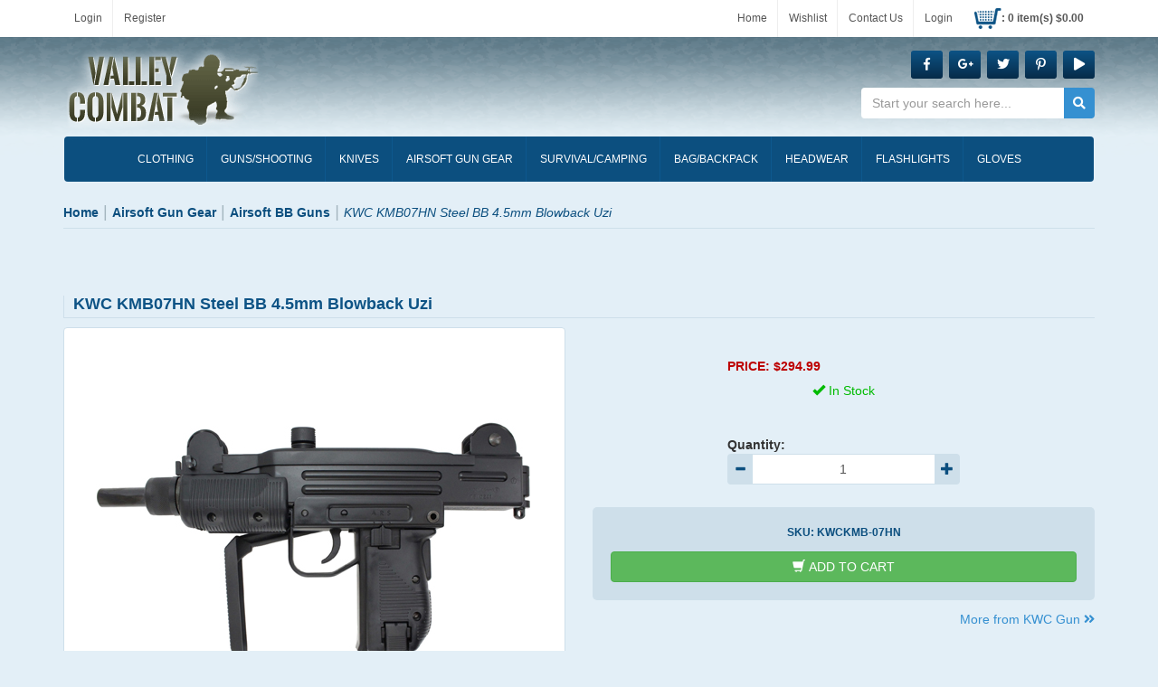

--- FILE ---
content_type: text/html; charset=utf-8
request_url: https://valleycombat.com/kwc-kmb07hn-steel-bb-4-5mm-blowback-uzi
body_size: 38508
content:

<!DOCTYPE html>
<html lang="en">
<head>
    <meta charset="utf-8" />
    <title>KWC KMB07HN Steel BB 4.5mm Blowback Uzi Buy Online | Valleycombat.com</title><meta name="Keywords" content="KWC, KMB-07HN, Blowback Uzi, Gun" /><meta name="Description" content="Valleycombat.com online military surplus store has your KWC KMB07HN Steel BB 4.5mm Blowback Uzi at the lowest price." /><link rel="canonical" href="https://valleycombat.com/kwc-kmb07hn-steel-bb-4-5mm-blowback-uzi" /><meta property="og:type" content="product" /><meta property="og:title" content="KWC KMB07HN Steel BB 4.5mm Blowback Uzi Buy Online | Valleycombat.com" /><meta property="og:url" content="https://valleycombat.com/kwc-kmb07hn-steel-bb-4-5mm-blowback-uzi" /><meta property="og:image" content="https://cdn.valleycombat.com/images/products/medium/KWCKMB-07HN.jpg" /><meta property="og:description" content="Valleycombat.com online military surplus store has your KWC KMB07HN Steel BB 4.5mm Blowback Uzi at the lowest price." /><meta property="og:site_name" content="Valley Combat" /><meta name="twitter:card" content="summary"/>
    <meta name="theme-color" content="#2b8430" />
    <meta name="viewport" content="width=device-width, initial-scale=1.0">
    <link rel="dns-prefetch" href="//fonts.gstatic.com">
    <link rel="stylesheet" type="text/css" href="//cdn.valleycombat.com/styles/default_0_en_everywhere_headtag_EE40ABDFB950EB5B789D3FBB8B2477BE.css" integrity="sha384-Ye5aq3yYDi0lP/ORkZc+SfGAGg680NmwnCEKEoG+TH3/k6RHVVb7lx1IZoWx8Zq0" crossorigin="anonymous" />
    
    <link rel="stylesheet" type="text/css" href="//cdn.valleycombat.com/styles/default_0_en_product_headtag_880A4C9E4DCE9D90EEA0B9CA80F7F6E0.css" integrity="sha384-7iYJhJq4TeFe9/MOCvTn02iLGC7s+6Ht+aA8RJHRmUuYJpbbCz5Ov8CXWQ1UU+UX" crossorigin="anonymous" />

    <!--[if lt IE 9]>
        <script src="https://cdnjs.cloudflare.com/ajax/libs/respond.js/1.4.2/respond.min.js" type="text/javascript"></script>
        <link href="/scripts/respond.proxy.gif" id="respond-redirect" rel="respond-redirect" />
        <script src="/scripts/respond.proxy.js"></script>
        <script src="//html5shiv.googlecode.com/svn/trunk/html5.js"></script>
    <![endif]-->
    <link rel="stylesheet" href="https://use.fontawesome.com/releases/v5.7.1/css/all.css" integrity="sha384-fnmOCqbTlWIlj8LyTjo7mOUStjsKC4pOpQbqyi7RrhN7udi9RwhKkMHpvLbHG9Sr" crossorigin="anonymous">
    
</head>
<body itemscope itemtype="http://schema.org/WebPage">
    <div class="sb-banner-container" id="banner-pagetop"></div>
    
    
    <div class="container-fluid @*sale*@" id="header-container">
        <div class="row header" style="margin-top:0px;"><div class="container"><div class="row_"><div class="top-header"><a href="/account/manage">Login</a><a href="/account/manage">Register</a></div><div class="top-header-links"><a href="/">Home</a><a href="/brands">Wishlist</a><a href="/contact">Contact Us</a><span id="myaccount" class="myaccount" style="font-size:12px !important; cursor:pointer;"><a href="/account/manage">Login</a></span><a href="/cart" id="mini-cart-button"><span class="cart-image"></span><span id="header-cart-info" class="header-cart-info">: 0 </span></a></div></div></div><div class="bottom-header"><div class="container"><div class="row-"><div class="pull-left container-logo" itemscope itemtype="http://schema.org/Organization"><a href="https://valleycombat.com" itemprop="url">Valley Combat</a><div itemprop="logo" itemscope itemtype="https://www.schema.org/ImageObject"><link itemprop="url" href="https://valleycombat.com/images/logo.png" /><meta itemprop="width" content="130"><meta itemprop="height" content="130"></div></div><div class="pull-right"><div class="social-links"><a href="http://www.facebook.com/valleycombatandtactical" class="btn btn-sm"> <i class="fab fa-facebook-f"></i> </a><a href="http://www.facebook.com/valleycombatandtactical" class="btn btn-sm"> <i class="fab fa-google-plus-g"></i> </a><a href="http://www.facebook.com/valleycombatandtactical" class="btn btn-sm"> <i class="fab fa-twitter"></i> </a><a href="http://www.facebook.com/valleycombatandtactical" class="btn btn-sm"> <i class="fab fa-pinterest-p"></i> </a><a href="http://www.facebook.com/valleycombatandtactical" class="btn btn-sm"> <i class="fas fa-play"></i> </a></div><form action="/search" method="get" class="form-inline hide-767" role="search" id="search-form"><div class="form-group has-feedback"><label class="control-label sr-only" for="searchPhrase">Search</label><input type="text" name="q" placeholder="Start your search here..." value="" class="form-control" id="searchPhrase"><button type="submit" class="btn btn-link form-control-feedback"><i class="fas fa-search"></i></button></div></form></div></div></div></div>
        <nav class="container navbar yamm"><div class="navbar-header burger-menu"><div class="visible-xs"><button type="button" class="btn navbar-toggle" data-toggle="collapse" data-target="#navbar-site-collapse" id="nav-dropdown-button"><span class="sr-only">Toggle navigation</span><span class="icon-bar"></span><span class="icon-bar"></span><span class="icon-bar"></span></button></div><form action="/search" method="get" class="form-inline show-767" role="search" id="search-form"><div class="form-group has-feedback"><label class="control-label sr-only" for="searchPhrase">Search</label><input type="text" name="q" placeholder="Start your search here..." value="" class="form-control" id="searchPhrase"><button type="submit" class="btn btn-link form-control-feedback"><i class="fas fa-search"></i></button></div></form></div><div class="collapse navbar-collapse" id="nav-search-collapse"><form action="/search" method="get" class="form-inline hidden-sm hidden-md hidden-lg" role="search"><div class="form-group has-feedback"><label class="control-label sr-only" for="mobileSearch">Search</label><input type="text" name="q" placeholder="Search" class="form-control" id="mobileSearch"><button type="submit" class="btn btn-link form-control-feedback"><span class="glyphicon glyphicon-search"></span></button></div></form></div><div id="navbar-site-collapse" class="navbar-collapse collapse"><ul class="nav navbar-nav nav-pills nav-justified" role="tablist" id="main-nav-pills"><!-- Classic list --><li class="dropdown yamm-fw"><a href="#" data-toggle="dropdown" class="dropdown-toggle" aria-expanded="false"><span class="menu-icon clothing-icon"></span><span class="menu-title">CLOTHING</span></a><ul class="dropdown-menu"><li><div class="yamm-content"><div class="row"><ul class="list-unstyled"><li class="dropdown-submenu"><a  href="#">Men's </a><ul class="dropdown-menu"><li><a href="/flame-resistant-clothing">Flame Resistant Clothing</a></li><li><a href="/waterproof-clothing">Waterproof Clothing</a></li><li><a href="/thermal-underwear">Thermal Underwear</a></li><li><a href="/coveralls">coveralls</a></li><li><a href="/sweaters-sweatshirts">Sweaters and Sweatshirts</a></li><li><a href="/multipurpose-vests">Multipurpose Vests</a></li><li><a href="/jackets-coats">Jackets and Coats</a></li><li><a href="/rain-jackets-ponchos">Rain Jackets and Ponchos</a></li><li><a href="/vintage-military-shorts">Vintage Military Shorts</a></li><li><a href="/boxer-shorts">Boxer Shorts</a></li><li><a href="/casual-shorts">Casual Shorts</a></li><li><a href="/pt-army-shorts">PT Army Shorts</a></li><li><a href="/combat-bdu-shorts">Combat-BDU Shorts</a></li><li><a href="/mens-t-shirts">T Shirts</a></li><li><a href="/work-shirts">Work Shirts</a></li><li><a href="/flannel-shirts">Flannel Shirts</a></li><li><a href="/combat-shirts">Combat Shirts</a></li><li><a href="/tactical-shirts">Tactical Shirts</a></li><li><a href="/military-fatigue-shirts">Military Fatigue Shirts</a></li><li><a href="/acu-shirts">ACU Shirts</a></li><li><a href="/bdu-shirts">BDU Shirts</a></li><li><a href="/work-trousers">Work Trousers</a></li><li><a href="/combat-trousers">Combat Trousers</a></li><li><a href="/tactical-trousers">Tactical Trousers</a></li><li><a href="/military-fatigue-trousers">Military Fatigue Trousers</a></li><li><a href="/acu-trousers">ACU Trousers</a></li><li><a href="/bdu-trousers">BDU Trousers</a></li></ul></li><li class="dropdown-submenu"><a tabindex="-1" href="#">Women's</a><ul class="dropdown-menu"><li><a  href="/womens-sweaters-sweatshirts">Sweaters and Sweatshirts</a></li><li><a href="/winter-vests">Winter Vests</a></li><li><a href="/skirts">Skirts</a></li><li><a href="/shorts-swimwear">Shorts and Swimwear</a></li><li><a href="/womens-t-shirts">T Shirts</a></li><li><a href="/womens-jackets-coats">Jackets and Coats</a></li><li><a href="/tank-tops">Tank Tops</a></li><li><a href="/overalls">Overalls</a></li><li><a href="/trousers-jeans">Trousers and Jeans</a></li></ul></li><li class="dropdown-submenu"><a tabindex="-1" href="#">Kid's </a><ul class="dropdown-menu"><li><a href="/kids-vest">Vest</a></li><li><a href="/thermal">Thermal</a></li><li><a href="/kids-t-shirts">T Shirts</a></li><li><a href="/shorts">Shorts</a></li><li><a href="/shirts">Shirts</a></li><li><a href="/trousers">Trousers</a></li><li><a href="/kids-jackets-coats">Jackets and Coats</a></li><li><a href="/sweatshirts">Sweatshirts</a></li><li><a href="/full-uniform">Full Uniform</a></li></ul></li><li class="dropdown-submenu"><a tabindex="-1" href="#">Infant's </a><ul class="dropdown-menu"><li><a href="/infant-accessories">Infant Accessories</a></li><li><a href="/infants-t-shirts">T Shirts</a></li><li><a href="/pants">Pants</a></li><li><a href="/bodysuits">Bodysuits</a></li></ul></li></ul></div></div></li></ul></li><li class="dropdown yamm-fw"><a href="#" data-toggle="dropdown" class="dropdown-toggle" aria-expanded="false"><span class="menu-icon gun-icon"></span><span class="menu-title">Guns/Shooting</span></a><ul class="dropdown-menu"><li><div class="yamm-content"><div class="row"><ul class="list-unstyled"><li><a href="/ammo-boxes">Ammo Boxes</a></li>		<li><a href="/binoculars">Binoculars</a></li>		<li><a href="/blank-guns">Blank Guns</a></li>		<li><a href="/gun-accessories">Gun Accessories</a></li><li><a href="/gun-bags-cases">Gun Bags & Cases</a></li>		<li><a href="/gun-cleaning-kits">Gun Cleaning Kits</a></li>		<li><a href="/gun-rail-mounts">Gun Rail Mounts</a></li>	<li><a href="/laser-pointers">Laser Pointers</a></li><li><a href="/magazine-pouches">Magazine Pouches</a></li>		<li><a href="/monocular">Monocular</a></li>		<li><a href="/pelletguns">Pellet Guns</a></li>		<li><a href="/rifle-bipods">Rifle Bipods</a></li><li><a href="/shooting-targets">Shooting Targets</a></li><li><a href="/slingshots">Slingshots</a></li><li><a href="/steelbbguns">Steel BB Guns</a></li><li><a href="/tactical-gun-holsters">Tactical Gun Holsters</a></li><li><a href="/tactical-shooting-mats">Tactical Shooting Mats</a></li><li><a href="/tactical-sights-scopes">Tactical Sights & Scopes</a></li></ul></div></div></li></ul></li><li class="dropdown yamm-fw"><a href="#" data-toggle="dropdown" class="dropdown-toggle" aria-expanded="false"><span class="menu-icon knives-icon"></span><span class="menu-title">KNIVES</span></a><ul class="dropdown-menu"><li><div class="yamm-content"><div class="row"><ul class="list-unstyled"><li><a href="/fixed-blade-knives">Fixed Blade Knives</a></li><li><a href="/folding-blade-knives">Folding Blade Knives</a></li><li><a href="/hunting-knives">Hunting Knives</a></li><li><a href="/pocket-knives">Pocket Knives</a></li><li><a href="/rescue-knives-tools">Rescue Knives & Tools</a></li><li><a href="/survival-knives">Survival Knives</a></li><li><a href="/throwing-knives">Throwing Knives</a></li><li><a href="/training-knives">Training Knives</a></li><li><a href="/swords">Swords</a></li><li><a href="/axes-tomahawks">Axes & Tomahawks</a></li><li><a href="/machetes">Machetes</a></li><li><a href="/multi-function-tools">Multi-Function Tools</a></li><li><a href="/knife-sharpeners">Knife Sharpeners</a></li><li><a href="/knife-sheaths-scabbards">Knife Sheaths & Scabbards</a></li><li><a href="/knife-accessories">Knife Accessories</a></li></ul></div></div></li></ul></li><li class="dropdown yamm-fw"><a href="#" data-toggle="dropdown" class="dropdown-toggle" aria-expanded="false"><span class="menu-icon survival-icon"></span><span class="menu-title">Airsoft Gun Gear</span></a><ul class="dropdown-menu"><li><div class="yamm-content"><div class="row"><ul class="list-unstyled"><li><a href="/airsoft-gun-gear">AEG Airsoft Guns</a></li><li><a href="/airsoft-bb-gun-ammo">Airsoft BB Gun Ammo	</a></li><li><a href="/airsoft-bb-guns">Airsoft BB Guns	</a></li><li><a href="/airsoft-external-parts">Airsoft External Parts</a></li><li><a href="/airsoft-gun-accessories">Airsoft Gun Accessories</a></li>	<li><a href="/airsoft-gun-magazines">Airsoft Gun Magazines</a></li><li><a href="/airsoft-gun-maintenance">Airsoft Gun Maintenance</a></li><li><a href="/airsoft-internal-parts">Airsoft Internal Parts</a></li><li><a href="/batteries-chargers">Batteries & Chargers</a></li><li><a href="/gas-airsoft-guns">Gas Airsoft Guns</a></li>		</ul></div></div></li></ul></li><li class="dropdown yamm-fw"><a href="#" data-toggle="dropdown" class="dropdown-toggle" aria-expanded="false"><span class="menu-icon survival-icon"></span><span class="menu-title">Survival/Camping</span></a><ul class="dropdown-menu"><li><div class="yamm-content"><div class="row"><ul class="list-unstyled"><li><a href="/batons-nightsticks">Batons & Nightsticks</a></li><li><a href="/camouflage-netting">Camouflage Netting</a></li><li><a href="/camp-cots">Camp Cots</a></li><li><a href="/camping-chairs-stools">Camping Chairs & Stools</a></li><li><a href="/canteens-bladders">Canteens & Bladders</a></li><li><a href="/climbing-gear">Climbing Gear</a></li><li><a href="/cooking-mess-kits">Cooking/Mess Kits</a></li><li><a href="/emergency-glow-sticks">Emergency Glow Sticks</a></li><li><a href="/first-aid-kits">First Aid Kits</a></li><li><a href="/fuel-fire-starters">Fuel & Fire Starters</a></li><li><a href="/military-blankets">Military Blankets</a></li><li><a href="/military-camo-tents">Military Camo Tents</a></li><li><a href="/military-compasses">Military Compasses</a></li><li><a href="/mosquito-nets-repellents">Mosquito Nets & Repellents</a></li><li><a href="/repairing-kits">Repairing Kits</a></li><li><a href="/rope-paracord">Rope & Paracord</a></li><li><a href="/scout-hammock">Scout Hammock</a></li><li><a href="/shovels-covers">Shovels & Covers</a></li><li><a href="/sleeping-gear">Sleeping Gear</a></li><li><a href="/stick-tapes">Stick Tapes</a></li><li><a href="/straps">Straps</a></li><li><a href="/towels">Towels</a></li></ul></div></div></li></ul></li><li class="dropdown yamm-fw"><a href="#" data-toggle="dropdown" class="dropdown-toggle" aria-expanded="false"><span class="menu-icon bags-icon"></span><span class="menu-title">Bag/Backpack</span></a><ul class="dropdown-menu"><li><div class="yamm-content"><div class="row"><ul class="list-unstyled"><li><a href="/backpacks">Backpacks</a></li><li><a href="/duffle-bags">Duffle Bags</a></li><li><a href="/tool-bags">Tool Bags</a></li><li><a href="/ems-rescue-bags">EMS Rescue Bags</a></li><li><a href="/hydration-pack">Hydration Pack</a></li><li><a href="/wallet">Wallet</a></li><li><a href="/laundry-travel-bags">Laundry & Travel Bags</a></li><li><a href="/shoulder-bags">Shoulder Bags</a></li><li><a href="/tactical-laptop-bags">Tactical Laptop Bags</a></li><li><a href="/tactical-pouches">Tactical Pouches</a></li></ul></div></div></li></ul></li><li class="dropdown yamm-fw"><a href="#" data-toggle="dropdown" class="dropdown-toggle" aria-expanded="false"><span class="menu-icon hat-icon"></span><span class="menu-title">HEADWEAR</span></a><ul class="dropdown-menu"><li><div class="yamm-content"><div class="row"><ul class="list-unstyled"><li><a href="/cat-eyes-helmet-band">Cat Eyes Helmet Band</a></li><li><a href="/earflap-hats">Earflap Hats</a></li><li><a href="/face-masks-balaclavas">Face Masks & Balaclavas</a></li><li><a href="/fur-flyers-hats">Fur Flyers Hats</a></li><li><a href="/jeep-hats-caps">Jeep Hats & Caps</a></li><li><a href="/military-berets">Military Berets</a></li><li><a href="/military-boonie-hats">Military Boonie Hats</a></li><li><a href="/military-fatigue-caps">Military Fatigue Caps</a></li><li><a href="/military-headwraps">Military Headwraps</a></li><li><a href="/military-watch-caps">Military Watch Caps</a></li><li><a href="/modern-helmets">Modern Helmets</a></li><li><a href="/scarf-shemaghs">Scarf Shemaghs</a></li><li><a href="/scarves">Scarves</a></li></ul></div></div></li></ul></li><li class="dropdown yamm-fw"><a href="#" data-toggle="dropdown" class="dropdown-toggle" aria-expanded="false"><span class="menu-icon boots-icon"></span><span class="menu-title">FLASHLIGHTS</span></a><ul class="dropdown-menu"><li><div class="yamm-content"><div class="row"><ul class="list-unstyled"><li><a href="/led-headlamps">LED Headlamps</a></li><li><a href="/lighting-accessories">Lighting Accessories</a></li><li><a href="/military-anglehead-flashlights">Military Anglehead Flashlights</a></li><li><a href="/military-led-flashlights">Military LED Flashlights</a></li><li><a href="/outdoor-lanterns">Outdoor Lanterns</a></li><li><a href="/spotlights">Spotlights</a></li><li><a href="/tactical-flashlights">Tactical Flashlights</a></li></ul></div></div></li></ul></li><li class="dropdown yamm-fw"><a href="#" data-toggle="dropdown" class="dropdown-toggle" aria-expanded="false"><span class="menu-icon accessories-icon"></span><span class="menu-title">GLOVES</span></a><ul class="dropdown-menu"><li><div class="yamm-content"><div class="row"><ul class="list-unstyled"><li><a href="/glove-liners">Glove Liners</a></li><li><a href="/half-finger-gloves">Half Finger Gloves</a></li><li><a href="/hunting-gloves">Hunting Gloves</a></li><li><a href="/leather-gloves">Leather Gloves</a></li><li><a href="/neoprene-gloves">Neoprene Gloves</a></li><li><a href="/nomex-gloves">Nomex Gloves</a></li><li><a href="/parade-gloves">Parade Gloves</a></li><li><a href="/security-gloves">Security Gloves</a></li><li><a href="/tactical-gloves">Tactical Gloves</a></li><li><a href="/woolen-gloves">Woolen Gloves</a></li></ul></div></div></li></ul></li></ul></div></nav>
    </div>
    <div class="container" id="breadcrumb"><ol class="breadcrumb hidden-xs" itemscope itemtype="http://schema.org/BreadcrumbList"><li  itemprop="itemListElement" itemscope itemtype="http://schema.org/ListItem"><a itemprop="item" href="https://valleycombat.com"><span itemprop="name">Home</span></a><meta itemprop="position" content="1" /></li><li  itemprop="itemListElement" itemscope itemtype="http://schema.org/ListItem"><a itemprop="item" href="https://valleycombat.com/airsoft-gun-gear"><span itemprop="name">Airsoft Gun Gear</span></a><meta itemprop="position" content="1" /></li><li  itemprop="itemListElement" itemscope itemtype="http://schema.org/ListItem"><a itemprop="item" href="https://valleycombat.com/airsoft-bb-guns"><span itemprop="name">Airsoft BB Guns</span></a><meta itemprop="position" content="1" /></li><li class="active" itemprop="itemListElement" itemscope itemtype="http://schema.org/ListItem"><span itemprop="name">KWC KMB07HN Steel BB 4.5mm Blowback Uzi</span><meta itemprop="position" content="1" /></li></ol></div>
    <div class="container" id="page-container">
        
<div class="row"><div class="col-md-8 hidden-xs" style="height:45px;"></div><div class="col-md-4" style="height:45px;"><div class="addthis_toolbox addthis_default_style addthis_32x32_style pull-right"><a class="addthis_button_preferred_1"></a><a class="addthis_button_preferred_2"></a><a class="addthis_button_preferred_3"></a><a class="addthis_button_preferred_4"></a><a class="addthis_button_compact"></a></div></div></div><div class="row single-product-container" itemscope itemtype="http://schema.org/Product"><div class="col-sm-12"><h1 itemprop="name">KWC KMB07HN Steel BB 4.5mm Blowback Uzi</h1></div><div class="col-xs-12 col-sm-6" id="main-gallery-container"><a class="thumbnail thumnail-medium product-image" href="https://cdn.valleycombat.com/images/products/large/KWCKMB-07HN.jpg" title="" id="main-gallery-image-link" data-number="0"><img src="https://cdn.valleycombat.com/images/products/medium/KWCKMB-07HN.jpg" alt="KWC KMB07HN Steel BB 4.5mm Blowback Uzi" id="main-gallery-image" itemprop="image" /><div class="image-overlay"></div><span class="image-overlay-btn glyphicon glyphicon-zoom-in glyphicon-large"></span></a></div><div class="col-xs-12 col-sm-6 sb-product-container sb-product-selector-primary" itemprop="offers" itemscope itemtype="http://Schema.org/Offer"><meta name="price" itemprop="price" content="294.99" /><meta name="price" itemprop="priceCurrency" content="CAD" /><link itemprop="availability" href="http://schema.org/InStock" /><form action="/cart/addtocart" class="form-horizontal PurchaseForm" id="AddToCartForm" method="post"><input type="hidden" name="sb-productId" value="e2e47f0e-c3f8-441a-83ba-ab3300714456" /><input type="hidden" name="Item" value="83f01cac-921b-4f97-9c34-ab3300714466" /><div class="row"><div class="col-sm-12"></div></div><div class="row sb-selector-form"><div class="col-sm-6 col-sm-push-3 sb-product-selector-single sb-product-selector-single-availability"><div class="sb-product-selector-availability"><div class="sale"></div><div class="price" style="font-size:1.5em;margin-top:7px;margin-bottom:7px;">PRICE: $294.99</div><div style="margin-bottom:10px;" class="stock stock-available"><span class="glyphicon"></span> <span class="availability-text">In Stock</span></div></div><div class="sb-product-selector-quantity"><label for="quantity-e2e47f0e-c3f8-441a-83ba-ab3300714456" class="control-label">Quantity:</label><div class="input-group"><span class="input-group-btn"><button class="btn btn-minus"><span class="glyphicon glyphicon-minus"></span></button></span><input name="quantity" id="quantity-e2e47f0e-c3f8-441a-83ba-ab3300714456" type="number" min="1" style="padding: 6px 6px;text-align:center;" value="1" class="form-control selector-input" autocomplete="off"><span class="input-group-btn"><button class="btn btn-plus"><span class="glyphicon glyphicon-plus"></span></button></span></div></div></div></div><div class="row"><div class="col-sm-12"><div class="add-tp-cart-container"><div>SKU: <span class="sku" itemprop="sku"></span></div><button id="btnProductAddToCart" class="btn btn-success btn-block has-spinner " type="submit"><span class="spinner"><i class="icon-spin glyphicon glyphicon-refresh"></i></span><span id="plus-sign" class="glyphicon glyphicon-shopping-cart icon-flipped"></span> <span id="buyButtonText">ADD TO CART</span></button></div></div></div></form><div class="row" ><div class="col-xs-12"><div class="clearfix" id="sb-stocknotification-container" style="margin-bottom:5px;display:none;"><form class="form-inline" id="sb-stocknotification-email-form" style="background-color:#e9e9e9;padding:20px" data-bv-feedbackicons-valid="glyphicon glyphicon-ok" data-bv-feedbackicons-invalid="glyphicon glyphicon-remove" data-bv-feedbackicons-validating="glyphicon glyphicon-refresh"><input hidden="hidden" name="variantId" id="variantId" value="83f01cac-921b-4f97-9c34-ab3300714466" /><h4>Email me when this product is back in stock</h4><div class="form-group"><label for="email-me-email" class="sr-only">Email</label><input type="email" class="form-control" data-bv-notempty="true" data-bv-notempty-message="Email is required" data-bv-emailaddress="true" data-bv-emailaddress-message="The input is not a valid email address" id="email-me-email" name="email-me-email" placeholder="Email" required /></div><div class="form-group" style="vertical-align:top;"><button type="submit" class="btn btn-orange" id="submit-email">Submit</button></div></form><div class="alert alert-success" id="sb-stocknotification-success" role="alert" style="display:none;margin-bottom:0;"><b><span class="glyphicon glyphicon-ok"></span>&nbsp;Success!</b>&nbsp;An email will be sent to you as soon as this item is back in stock.</div><div class="alert alert-warning" id="sb-stocknotification-error" role="alert" style="display:none;margin-bottom:0;">Ooops. There was an error processing your request. Please contact customer service.</div></div></div></div><div class="more-from"><a href="/kwc-gun">More from KWC Gun <i class="fas fa-angle-double-right"></i></a></div></div><!-- End Product Selector Container --><div role="tabpanel" class="col-xs-12 product-page-tabs" style="margin-top:15px;"><ul class="nav nav-tabs" id="product-tab"><li role="presentation" class="active"><a href="#description" aria-controls="description" role="tab" data-toggle="tab">DESCRIPTION</a></li><li role="presentation"><a href="#details" aria-controls="details" role="tab" data-toggle="tab" id="details-tab">DETAILS</a></li><li role="presentation"><a href="#reviews" aria-controls="reviews" role="tab" data-toggle="tab">REVIEWS</a></li></ul><div class="tab-content clearfix"><div role="tabpanel" class="tab-pane active" id="description"><p></p></div><div role="tabpanel" class="tab-pane" id="details"><div id="specifications"><h4 style="margin-bottom:5px;">Specifications</h4><div class="table-responsive"><table class="table" style="margin-top:15px;" id="sb-specifications-e2e47f0e-c3f8-441a-83ba-ab3300714456"><tbody><tr><td>Ammo Type:</td><td class="sb-spec-KWCKMB-07HN">Steel BB</td></tr><tr><td>Trigger Action:</td><td class="sb-spec-KWCKMB-07HN">Single</td></tr><tr><td>Caliber:</td><td class="sb-spec-KWCKMB-07HN">4.5 mm (.177 cal)</td></tr><tr><td>FPS:</td><td class="sb-spec-KWCKMB-07HN">350 to 400</td></tr><tr><td>Gun Action:</td><td class="sb-spec-KWCKMB-07HN">Semi/Fully Automatic</td></tr><tr><td>Slide:</td><td class="sb-spec-KWCKMB-07HN">Blowback</td></tr><tr><td>Barrel Length:</td><td class="sb-spec-KWCKMB-07HN">15.2 cm (6 inch)</td></tr></tbody></table></div></div></div><div role="tabpanel" class="tab-pane" id="reviews"><div id="review-section"></div> <div style="margin-bottom:10px;padding-top:10px;" id="sb-product-review"><form class="form-horizontal" id="sb-review-form" data-bv-feedbackicons-valid="glyphicon glyphicon-ok" data-bv-feedbackicons-invalid="glyphicon glyphicon-remove" data-bv-feedbackicons-validating="glyphicon glyphicon-refresh"><input hidden="hidden" id="ProductId" name="ProductId" value="e2e47f0e-c3f8-441a-83ba-ab3300714456" /><h4 style="padding-bottom:15px;color:#df6923;">Write a review</h4><p>How do you feel about this item?</p><div class="form-group"><div class="col-xs-12 col-sm-7"><label class="control-label" for="Title">Review Title</label><input class="form-control" name="Title" id="Title" required="required" data-bv-notempty="true" data-bv-notempty-message="Title is required" /></div></div><div class="row"><div class="col-xs-12 col-sm-3">Overall<div class="starrating" title="Overall Rating"><span id="1" class="glyphicon glyphicon-star glyphicon-medium" style="color:#959595"></span><span id="2" class="glyphicon glyphicon-star glyphicon-medium" style="color:#959595"></span><span id="3" class="glyphicon glyphicon-star glyphicon-medium" style="color:#959595"></span><span id="4" class="glyphicon glyphicon-star glyphicon-medium" style="color:#959595"></span><span id="5" class="glyphicon glyphicon-star glyphicon-medium" style="color:#959595"></span></div><input hidden="hidden" id="StarRating" name="StarRating" value="0" /><small class="help-block"></small></div></div><div class="row"><div class="col-xs-12 col-sm-7"><div class="form-group"><div class="col-xs-12"><label for="Comments" class="control-label">Let us know what you think</label><textarea class="form-control" name="Comments" id="Comments" data-bv-notempty="true" data-bv-notempty-message="Comments are required"></textarea></div></div></div></div><div class="form-group"><div class="col-xs-12 col-sm-7"><label for="Email" class="control-label">Email Address</label><input class="form-control" data-bv-notempty="true" data-bv-notempty-message="Email is required" data-bv-emailaddress="true" data-bv-emailaddress-message="The input is not a valid email address" name="Email" id="Email" required="required" value="" /></div></div><div class="form-group"><div class="col-sm-3"><button id="submit-review" type="submit" class="form-control btn btn-primary">Submit</button></div></div></form></div></div></div></div><div class="col-xs-12" style="margin-bottom:15px;"><hr /><h3>Customers Who Bought This Item Also Bought:</h3><div role="tabpanel" class="product-page-tabs"><ul class="nav nav-tabs" id="upsells-tab"><li role="presentation" class="active"><a href="#Ammo" aria-controls="Ammo" role="tab" data-toggle="tab">Ammo</a></li><li role="presentation" class=""><a href="#Targets" aria-controls="Targets" role="tab" data-toggle="tab">Targets</a></li><li role="presentation" class=""><a href="#SpareMagazine" aria-controls="SpareMagazine" role="tab" data-toggle="tab">Spare Magazine</a></li></ul><div class="tab-content clearfix" style="border:1px solid #ddd;border-top-color:transparent;"><div role="tabpanel" class="tab-pane active" id="Ammo"><div class="upsell-item"><a href="/daisy-350-count-45mm-steel-bbs-tube" title="Daisy 350 Count 4.5mm Steel BBs Tube" class="sb-listing-thumb image-deferred image-ratio:16x9" data-label="item-image"><span class="sb-listing-helper"></span><div data-src="//cdn.valleycombat.com/images/products/medium/DAI113.jpg" data-alt="Daisy 350 Count 4.5mm Steel BBs Tube" data-class="img-responsive"></div></a><div class="row_ product-item-sale-section"><div class="col-xs-12_"><text>&nbsp;</text><a href="/daisy-350-count-45mm-steel-bbs-tube"><strong class="product-item-title">Daisy 350 Count 4.5mm Steel BBs Tube</strong></a><div class="stock stock-available"><span class="glyphicon glyphicon-ok"></span> <span>In Stock</span></div><div class="price" style="font-size:1.5em">$4.49</div></div></div></div></div><div role="tabpanel" class="tab-pane " id="Targets"><div class="upsell-item"><a href="/umarex-multishot-swinging-airgun-target" title="Umarex Multishot Swinging Airgun Target" class="sb-listing-thumb image-deferred image-ratio:16x9" data-label="item-image"><span class="sb-listing-helper"></span><div data-src="//cdn.valleycombat.com/images/products/medium/UMX2218073.jpg" data-alt="Umarex Multishot Swinging Airgun Target" data-class="img-responsive"></div></a><div class="row_ product-item-sale-section"><div class="col-xs-12_"><text>&nbsp;</text><a href="/umarex-multishot-swinging-airgun-target"><strong class="product-item-title">Umarex Multishot Swinging Airgun Target</strong></a><div class="stock stock-available"><span class="glyphicon glyphicon-ok"></span> <span>In Stock</span></div><div class="price" style="font-size:1.5em">$39.99</div></div></div></div><div class="upsell-item"><a href="/daisy-official-nra-5-meter-bb-target" title="Daisy Official NRA 5-Meter BB Target" class="sb-listing-thumb image-deferred image-ratio:16x9" data-label="item-image"><span class="sb-listing-helper"></span><div data-src="//cdn.valleycombat.com/images/products/medium/DAI128.jpg" data-alt="Daisy Official NRA 5-Meter BB Target" data-class="img-responsive"></div></a><div class="row_ product-item-sale-section"><div class="col-xs-12_"><text>&nbsp;</text><a href="/daisy-official-nra-5-meter-bb-target"><strong class="product-item-title">Daisy Official NRA 5-Meter BB Target</strong></a><div class="stock stock-available"><span class="glyphicon glyphicon-ok"></span> <span>In Stock</span></div><div class="price" style="font-size:1.5em">$14.99</div></div></div></div></div><div role="tabpanel" class="tab-pane " id="SpareMagazine"><div class="upsell-item"><a href="/kwc-full-size-magazine-for-uzi-steel-4-5mm-bb-gun" title="KWC Full Size Magazine For UZI Steel 4.5mm BB Gun" class="sb-listing-thumb image-deferred image-ratio:16x9" data-label="item-image"><span class="sb-listing-helper"></span><div data-src="//cdn.valleycombat.com/images/products/medium/KWCKMB-07HN-MAG.jpg" data-alt="KWC Full Size Magazine For UZI Steel 4.5mm BB Gun" data-class="img-responsive"></div></a><div class="row_ product-item-sale-section"><div class="col-xs-12_"><text>&nbsp;</text><a href="/kwc-full-size-magazine-for-uzi-steel-4-5mm-bb-gun"><strong class="product-item-title">KWC Full Size Magazine For UZI Steel 4.5mm BB Gun</strong></a><div class="stock stock-available"><span class="glyphicon glyphicon-ok"></span> <span>In Stock</span></div><div class="price" style="font-size:1.5em">$64.99</div></div></div></div></div></div></div></div></div><hr><div class="row" id="sb-feedback"><div class="col-md-12" style="text-align:center;"><span class="glyphicon glyphicon-share-alt"></span> How are we doing? <a href="#" class="send-us-feedback">Give us feedback</a> about this page.</div></div>


    </div>
    <div class="about-company"><div class="container"><div class="row"><div class="col-md-3 col-sm-3 col-xs-12 fb-container"><h1><i class="fab fa-facebook-f"></i> FIND US ON FACEBOOK</h1><div><iframe src="//www.facebook.com/plugins/likebox.php?href=https%3A%2F%2Fwww.facebook.com%2Fvalleycombatandtactical&amp;colorscheme=light&amp;show_faces=true&amp;header=false&amp;stream=false&amp;show_border=false" scrolling="no" frameborder="0" style="border:none; overflow:hidden; width:100%; height:185px;" allowtransparency="true"></iframe></div></div><div class="col-md-9 col-sm-9 col-xs-12"><h1>ABOUT US</h1><p>From military grade army clothing to high-quality camping merchandise, you can find a wide array of rugged outdoor gear on our newly redesigned website. For the past seven years, we have been serving a niche market audience from our army surplus store located in Fraser Valley, British Columbia. Now, we are revamping our website to offer an even broader and higher-quality array of products that we know you will love.<br><br>Our website pages are flushed with retail selections for everything from recreational shooting sports items to professional tactical military gear. Whether you are looking for firearms, airsoft or paintball guns, knives and cutlery, camping gear, backpacks, flashlights, gloves, or headwear, you can find it on our army surplus store online. We even ship all orders out within 24 to 48 hours.</p></div></div></div></div><div class="newsletter"><div class="container"><div><form action="/newsletter" method="post" class="form-inline"  ><div class="form-group"><h3>NEWSLETTER SIGN UP</h3><p>Enter your email address below to receive our monthly fun-filled newsletter.</p></div><div class="form-group"><div class="col-md-9 col-xs-12"><input type="email" name="Email" placeholder="Email Address" value=""  id="footer-newsletterEmail" /></div><div class="col-md-3 col-xs-12 padding-less"><button type="submit">Subscribe</button></div> </div></form></div><div><ul class="nav nav-pills nav-justified"><li> <a href="/footwear">FOOTWEAR</a> </li><li> <a href="/goggles-glasses">GOGGLES</a> </li><li> <a href="/belts">BELTS</a> </li><li> <a href="/insignia-patches">INSIGNIA/PATCHES</a> </li><li> <a href="/accessories">ACCESSORIES</a> </li><li> <a href="/brands">ALL BRANDS</a> </li></ul></div></div></div><footer><div class="container" id="footer-container"><div class="row"><div class="footer-section"><h4>YOUR ORDER</h4><ul><li><a href="/cart">Shopping Cart</a></li><li><a href="/returns">Return Policy</a></li><li><a href="/delivery">Delivery Costs</a></li><li><a href="/termsandconditions">Terms and Conditions</a></li></ul></div><div class="footer-section"><h4>OUR COMPANY</h4><ul><li><a href="/about-us">About Us</a></li><li><a href="/contact">Contact Us</a></li><li><a href="/termsprivacy">Privacy Policy</a></li><li><a href="#">FAQ</a></li></ul></div><div class="footer-section"><h4>THIS SITE</h4><ul><li><a href="/account/manage">My Account</a></li><li><a href="/account/login">Login</a></li><li><a href="/account/register">Register</a></li><li><a href="#">Site Map</a></li></ul></div><div class="footer-section"><h4>MORE INFO</h4><ul><li><a href="https://www.facebook.com/valleycombatandtactical">Facebook Page</a></li><li><a href="http://valleycombatandtactical.blogspot.com/">Blog</a></li><li><a href="https://www.youtube.com/user/ValleyCombat">YouTube</a></li></ul></div><div class="footer-section"><h4>CONTACT INFO</h4><ul><li><i class="fas fa-mobile-alt"></i> 1-877-638-3255</li><li><i class="glyphicon glyphicon-phone-alt"></i> (604) 851-2635</li><li><i class="far fa-envelope-open"></i> <a href="mailto:sales@valleycombat.com">sales@valleycombat.com</a></li></ul></div><div class="footer-section"><h4>CONTACT INFO</h4><div class="last-footer-section social-links"><a href="http://www.facebook.com/valleycombatandtactical" class="btn btn-sm"> <i class="fab fa-facebook-f"></i></a><a href="https://plus.google.com/113710632788170522316/about" class="btn btn-sm"> <i class="fab fa-google-plus-g"></i></a><a href="#" class="btn btn-sm"> <i class="fab fa-twitter"></i></a><a href="#" class="btn btn-sm"> <i class="fab fa-pinterest-p"></i></a><a href="http://www.youtube.com/user/ValleyCombat" class="btn btn-sm"> <i class="fas fa-play"></i> </a></div><div class="credit-cards"></div></div></div></div></footer><div id="postfooter-container"><div class="container"><div class="pull-left"><span>Hours of Operation: Monday to Wednesday: 10am - 6pm, Thursday - Friday: 10am - 8pm, Saturday: 10am - 5pm, Sunday: Closed</span></div><div class="pull-right"><span>Copyright &copy; 2019 Valley Combat.</span></div></div></div><div class="modal fade" id="quickBuyModal"><div class="modal-dialog"><div class="modal-content"><div class="modal-body"><p><b>Your item(s) have been added to the cart.&hellip;</b><br /><br /><strong><span id="til-free-shipping"></span></strong></p></div><div class="modal-footer" style="border-top:none"><button type="button" class="btn btn-primary" data-dismiss="modal">Continue shopping</button><a href="/checkout" class="btn btn-orange">Checkout</a></div></div></div></div>
    <script type="text/javascript" src="//cdn.valleycombat.com/scripts/default_0_en_everywhere_bodyendtag_C7C90EB2C4D54FB52E923DE1F488B705.js" integrity="sha384-xN2Xjib/OCTsCbPSOGwMaGiz49h5KXy5iqb3nxgV6LBmgpa+ZwGi1/mj70cDQLaF" crossorigin="anonymous" data-onload="//cdn.valleycombat.com/scripts/default_0_en_everywhere_onload_2DD1DA485D41170FF7EA74350FEACFA6.js"></script>
    
    <script type="text/javascript" src="//cdn.valleycombat.com/scripts/default_0_en_product_bodyendtag_1F6A7440F3A144FBE5EBAAE0F22CA65D.js" integrity="sha384-lrcvRq5IH7cYL7jCPOsbb1fofox8qGXHjXmrcrmG4JjEaGFHaWInb5MwqyQlxF98" crossorigin="anonymous"></script>

    
    <script type="text/template" id="mcjs"></script>
</body>
</html>


--- FILE ---
content_type: text/css
request_url: https://cdn.valleycombat.com/styles/default_0_en_everywhere_headtag_EE40ABDFB950EB5B789D3FBB8B2477BE.css
body_size: 206306
content:
/*!
 * Yamm!3 - Yet another megamenu for Bootstrap 3
 * http://geedmo.github.com/yamm3
 * 
 * @geedmo - Licensed under the MIT license
 */
.yamm .nav,.yamm .collapse,.yamm .dropup,.yamm .dropdown{position:static}.yamm .container{position:relative}.yamm .dropdown-menu{left:auto}.yamm .yamm-content{padding:10px 30px 20px}.yamm .dropdown.yamm-fw .dropdown-menu{left:0;right:0}.bs-callout{padding:8px 12px;margin:10px 0;border:1px solid #eee;border-left-width:5px;border-radius:3px}.bs-callout h4{margin-top:0;margin-bottom:0}.bs-callout p:last-child{margin-bottom:0}.bs-callout code{border-radius:3px}.bs-callout+.bs-callout{margin-top:-5px}.bs-callout-default{border-left-color:#777}.bs-callout-default h4{color:#777}.bs-callout-primary{border-left-color:#428bca}.bs-callout-primary h4{color:#428bca}.bs-callout-success{border-left-color:#5cb85c}.bs-callout-success h4{color:#5cb85c}.bs-callout-danger{border-left-color:#d9534f}.bs-callout-danger h4{color:#d9534f}.bs-callout-warning{border-left-color:#f0ad4e}.bs-callout-warning h4{color:#f0ad4e}.bs-callout-info{border-left-color:#5bc0de}.bs-callout-info h4{color:#5bc0de}/*!
 * Bootstrap v3.3.7 (http://getbootstrap.com)
 * Copyright 2011-2016 Twitter, Inc.
 * Licensed under MIT (https://github.com/twbs/bootstrap/blob/master/LICENSE)
 */
/*! normalize.css v3.0.3 | MIT License | github.com/necolas/normalize.css */
html{font-family:sans-serif;-ms-text-size-adjust:100%;-webkit-text-size-adjust:100%}body{margin:0}article,aside,details,figcaption,figure,footer,header,hgroup,main,menu,nav,section,summary{display:block}audio,canvas,progress,video{display:inline-block;vertical-align:baseline}audio:not([controls]){display:none;height:0}[hidden],template{display:none}a{background-color:transparent}a:active,a:hover{outline:0}abbr[title]{border-bottom:1px dotted}b,strong{font-weight:bold}dfn{font-style:italic}h1{font-size:2em;margin:.67em 0}mark{background:#ff0;color:#000}small{font-size:80%}sub,sup{font-size:75%;line-height:0;position:relative;vertical-align:baseline}sup{top:-.5em}sub{bottom:-.25em}img{border:0}svg:not(:root){overflow:hidden}figure{margin:1em 40px}hr{box-sizing:content-box;height:0}pre{overflow:auto}code,kbd,pre,samp{font-family:monospace,monospace;font-size:1em}button,input,optgroup,select,textarea{color:inherit;font:inherit;margin:0}button{overflow:visible}button,select{text-transform:none}button,html input[type="button"],input[type="reset"],input[type="submit"]{-webkit-appearance:button;cursor:pointer}button[disabled],html input[disabled]{cursor:default}button::-moz-focus-inner,input::-moz-focus-inner{border:0;padding:0}input{line-height:normal}input[type="checkbox"],input[type="radio"]{box-sizing:border-box;padding:0}input[type="number"]::-webkit-inner-spin-button,input[type="number"]::-webkit-outer-spin-button{height:auto}input[type="search"]{-webkit-appearance:textfield;box-sizing:content-box}input[type="search"]::-webkit-search-cancel-button,input[type="search"]::-webkit-search-decoration{-webkit-appearance:none}fieldset{border:1px solid silver;margin:0 2px;padding:.35em .625em .75em}legend{border:0;padding:0}textarea{overflow:auto}optgroup{font-weight:bold}table{border-collapse:collapse;border-spacing:0}td,th{padding:0}
/*! Source: https://github.com/h5bp/html5-boilerplate/blob/master/src/css/main.css */
@media print{*,*:before,*:after{background:transparent!important;color:#000!important;box-shadow:none!important;text-shadow:none!important}a,a:visited{text-decoration:underline}a[href]:after{content:" (" attr(href) ")"}abbr[title]:after{content:" (" attr(title) ")"}a[href^="#"]:after,a[href^="javascript:"]:after{content:""}pre,blockquote{border:1px solid #999;page-break-inside:avoid}thead{display:table-header-group}tr,img{page-break-inside:avoid}img{max-width:100%!important}p,h2,h3{orphans:3;widows:3}h2,h3{page-break-after:avoid}.navbar{display:none}.btn>.caret,.dropup>.btn>.caret{border-top-color:#000!important}.label{border:1px solid #000}.table{border-collapse:collapse!important}.table td,.table th{background-color:#fff!important}.table-bordered th,.table-bordered td{border:1px solid #ddd!important}}@font-face{font-family:'Glyphicons Halflings';src:url('../themes/default/fonts/glyphicons-halflings-regular.eot');src:url('../themes/default/fonts/glyphicons-halflings-regular.eot?#iefix') format('embedded-opentype'),url('../themes/default/fonts/glyphicons-halflings-regular.woff2') format('woff2'),url('../themes/default/fonts/glyphicons-halflings-regular.woff') format('woff'),url('../themes/default/fonts/glyphicons-halflings-regular.ttf') format('truetype'),url('../themes/default/fonts/glyphicons-halflings-regular.svg#glyphicons_halflingsregular') format('svg')}.glyphicon{position:relative;top:1px;display:inline-block;font-family:'Glyphicons Halflings';font-style:normal;font-weight:normal;line-height:1;-webkit-font-smoothing:antialiased;-moz-osx-font-smoothing:grayscale}.glyphicon-asterisk:before{content:"*"}.glyphicon-plus:before{content:"+"}.glyphicon-euro:before,.glyphicon-eur:before{content:"€"}.glyphicon-minus:before{content:"−"}.glyphicon-cloud:before{content:"☁"}.glyphicon-envelope:before{content:"✉"}.glyphicon-pencil:before{content:"✏"}.glyphicon-search:before{content:""}.glyphicon-star:before{content:""}.glyphicon-star-empty:before{content:""}.glyphicon-user:before{content:""}.glyphicon-film:before{content:""}.glyphicon-th-large:before{content:""}.glyphicon-th:before{content:""}.glyphicon-th-list:before{content:""}.glyphicon-ok:before{content:""}.glyphicon-remove:before{content:""}.glyphicon-zoom-in:before{content:""}.glyphicon-zoom-out:before{content:""}.glyphicon-off:before{content:""}.glyphicon-signal:before{content:""}.glyphicon-cog:before{content:""}.glyphicon-trash:before{content:""}.glyphicon-home:before{content:""}.glyphicon-file:before{content:""}.glyphicon-time:before{content:""}.glyphicon-road:before{content:""}.glyphicon-download-alt:before{content:""}.glyphicon-download:before{content:""}.glyphicon-upload:before{content:""}.glyphicon-inbox:before{content:""}.glyphicon-play-circle:before{content:""}.glyphicon-repeat:before{content:""}.glyphicon-refresh:before{content:""}.glyphicon-list-alt:before{content:""}.glyphicon-lock:before{content:""}.glyphicon-flag:before{content:""}.glyphicon-headphones:before{content:""}.glyphicon-volume-off:before{content:""}.glyphicon-volume-down:before{content:""}.glyphicon-volume-up:before{content:""}.glyphicon-qrcode:before{content:""}.glyphicon-barcode:before{content:""}.glyphicon-tag:before{content:""}.glyphicon-tags:before{content:""}.glyphicon-book:before{content:""}.glyphicon-bookmark:before{content:""}.glyphicon-print:before{content:""}.glyphicon-camera:before{content:""}.glyphicon-font:before{content:""}.glyphicon-bold:before{content:""}.glyphicon-italic:before{content:""}.glyphicon-text-height:before{content:""}.glyphicon-text-width:before{content:""}.glyphicon-align-left:before{content:""}.glyphicon-align-center:before{content:""}.glyphicon-align-right:before{content:""}.glyphicon-align-justify:before{content:""}.glyphicon-list:before{content:""}.glyphicon-indent-left:before{content:""}.glyphicon-indent-right:before{content:""}.glyphicon-facetime-video:before{content:""}.glyphicon-picture:before{content:""}.glyphicon-map-marker:before{content:""}.glyphicon-adjust:before{content:""}.glyphicon-tint:before{content:""}.glyphicon-edit:before{content:""}.glyphicon-share:before{content:""}.glyphicon-check:before{content:""}.glyphicon-move:before{content:""}.glyphicon-step-backward:before{content:""}.glyphicon-fast-backward:before{content:""}.glyphicon-backward:before{content:""}.glyphicon-play:before{content:""}.glyphicon-pause:before{content:""}.glyphicon-stop:before{content:""}.glyphicon-forward:before{content:""}.glyphicon-fast-forward:before{content:""}.glyphicon-step-forward:before{content:""}.glyphicon-eject:before{content:""}.glyphicon-chevron-left:before{content:""}.glyphicon-chevron-right:before{content:""}.glyphicon-plus-sign:before{content:""}.glyphicon-minus-sign:before{content:""}.glyphicon-remove-sign:before{content:""}.glyphicon-ok-sign:before{content:""}.glyphicon-question-sign:before{content:""}.glyphicon-info-sign:before{content:""}.glyphicon-screenshot:before{content:""}.glyphicon-remove-circle:before{content:""}.glyphicon-ok-circle:before{content:""}.glyphicon-ban-circle:before{content:""}.glyphicon-arrow-left:before{content:""}.glyphicon-arrow-right:before{content:""}.glyphicon-arrow-up:before{content:""}.glyphicon-arrow-down:before{content:""}.glyphicon-share-alt:before{content:""}.glyphicon-resize-full:before{content:""}.glyphicon-resize-small:before{content:""}.glyphicon-exclamation-sign:before{content:""}.glyphicon-gift:before{content:""}.glyphicon-leaf:before{content:""}.glyphicon-fire:before{content:""}.glyphicon-eye-open:before{content:""}.glyphicon-eye-close:before{content:""}.glyphicon-warning-sign:before{content:""}.glyphicon-plane:before{content:""}.glyphicon-calendar:before{content:""}.glyphicon-random:before{content:""}.glyphicon-comment:before{content:""}.glyphicon-magnet:before{content:""}.glyphicon-chevron-up:before{content:""}.glyphicon-chevron-down:before{content:""}.glyphicon-retweet:before{content:""}.glyphicon-shopping-cart:before{content:""}.glyphicon-folder-close:before{content:""}.glyphicon-folder-open:before{content:""}.glyphicon-resize-vertical:before{content:""}.glyphicon-resize-horizontal:before{content:""}.glyphicon-hdd:before{content:""}.glyphicon-bullhorn:before{content:""}.glyphicon-bell:before{content:""}.glyphicon-certificate:before{content:""}.glyphicon-thumbs-up:before{content:""}.glyphicon-thumbs-down:before{content:""}.glyphicon-hand-right:before{content:""}.glyphicon-hand-left:before{content:""}.glyphicon-hand-up:before{content:""}.glyphicon-hand-down:before{content:""}.glyphicon-circle-arrow-right:before{content:""}.glyphicon-circle-arrow-left:before{content:""}.glyphicon-circle-arrow-up:before{content:""}.glyphicon-circle-arrow-down:before{content:""}.glyphicon-globe:before{content:""}.glyphicon-wrench:before{content:""}.glyphicon-tasks:before{content:""}.glyphicon-filter:before{content:""}.glyphicon-briefcase:before{content:""}.glyphicon-fullscreen:before{content:""}.glyphicon-dashboard:before{content:""}.glyphicon-paperclip:before{content:""}.glyphicon-heart-empty:before{content:""}.glyphicon-link:before{content:""}.glyphicon-phone:before{content:""}.glyphicon-pushpin:before{content:""}.glyphicon-usd:before{content:""}.glyphicon-gbp:before{content:""}.glyphicon-sort:before{content:""}.glyphicon-sort-by-alphabet:before{content:""}.glyphicon-sort-by-alphabet-alt:before{content:""}.glyphicon-sort-by-order:before{content:""}.glyphicon-sort-by-order-alt:before{content:""}.glyphicon-sort-by-attributes:before{content:""}.glyphicon-sort-by-attributes-alt:before{content:""}.glyphicon-unchecked:before{content:""}.glyphicon-expand:before{content:""}.glyphicon-collapse-down:before{content:""}.glyphicon-collapse-up:before{content:""}.glyphicon-log-in:before{content:""}.glyphicon-flash:before{content:""}.glyphicon-log-out:before{content:""}.glyphicon-new-window:before{content:""}.glyphicon-record:before{content:""}.glyphicon-save:before{content:""}.glyphicon-open:before{content:""}.glyphicon-saved:before{content:""}.glyphicon-import:before{content:""}.glyphicon-export:before{content:""}.glyphicon-send:before{content:""}.glyphicon-floppy-disk:before{content:""}.glyphicon-floppy-saved:before{content:""}.glyphicon-floppy-remove:before{content:""}.glyphicon-floppy-save:before{content:""}.glyphicon-floppy-open:before{content:""}.glyphicon-credit-card:before{content:""}.glyphicon-transfer:before{content:""}.glyphicon-cutlery:before{content:""}.glyphicon-header:before{content:""}.glyphicon-compressed:before{content:""}.glyphicon-earphone:before{content:""}.glyphicon-phone-alt:before{content:""}.glyphicon-tower:before{content:""}.glyphicon-stats:before{content:""}.glyphicon-sd-video:before{content:""}.glyphicon-hd-video:before{content:""}.glyphicon-subtitles:before{content:""}.glyphicon-sound-stereo:before{content:""}.glyphicon-sound-dolby:before{content:""}.glyphicon-sound-5-1:before{content:""}.glyphicon-sound-6-1:before{content:""}.glyphicon-sound-7-1:before{content:""}.glyphicon-copyright-mark:before{content:""}.glyphicon-registration-mark:before{content:""}.glyphicon-cloud-download:before{content:""}.glyphicon-cloud-upload:before{content:""}.glyphicon-tree-conifer:before{content:""}.glyphicon-tree-deciduous:before{content:""}.glyphicon-cd:before{content:""}.glyphicon-save-file:before{content:""}.glyphicon-open-file:before{content:""}.glyphicon-level-up:before{content:""}.glyphicon-copy:before{content:""}.glyphicon-paste:before{content:""}.glyphicon-alert:before{content:""}.glyphicon-equalizer:before{content:""}.glyphicon-king:before{content:""}.glyphicon-queen:before{content:""}.glyphicon-pawn:before{content:""}.glyphicon-bishop:before{content:""}.glyphicon-knight:before{content:""}.glyphicon-baby-formula:before{content:""}.glyphicon-tent:before{content:"⛺"}.glyphicon-blackboard:before{content:""}.glyphicon-bed:before{content:""}.glyphicon-apple:before{content:""}.glyphicon-erase:before{content:""}.glyphicon-hourglass:before{content:"⌛"}.glyphicon-lamp:before{content:""}.glyphicon-duplicate:before{content:""}.glyphicon-piggy-bank:before{content:""}.glyphicon-scissors:before{content:""}.glyphicon-bitcoin:before{content:""}.glyphicon-btc:before{content:""}.glyphicon-xbt:before{content:""}.glyphicon-yen:before{content:"¥"}.glyphicon-jpy:before{content:"¥"}.glyphicon-ruble:before{content:"₽"}.glyphicon-rub:before{content:"₽"}.glyphicon-scale:before{content:""}.glyphicon-ice-lolly:before{content:""}.glyphicon-ice-lolly-tasted:before{content:""}.glyphicon-education:before{content:""}.glyphicon-option-horizontal:before{content:""}.glyphicon-option-vertical:before{content:""}.glyphicon-menu-hamburger:before{content:""}.glyphicon-modal-window:before{content:""}.glyphicon-oil:before{content:""}.glyphicon-grain:before{content:""}.glyphicon-sunglasses:before{content:""}.glyphicon-text-size:before{content:""}.glyphicon-text-color:before{content:""}.glyphicon-text-background:before{content:""}.glyphicon-object-align-top:before{content:""}.glyphicon-object-align-bottom:before{content:""}.glyphicon-object-align-horizontal:before{content:""}.glyphicon-object-align-left:before{content:""}.glyphicon-object-align-vertical:before{content:""}.glyphicon-object-align-right:before{content:""}.glyphicon-triangle-right:before{content:""}.glyphicon-triangle-left:before{content:""}.glyphicon-triangle-bottom:before{content:""}.glyphicon-triangle-top:before{content:""}.glyphicon-console:before{content:""}.glyphicon-superscript:before{content:""}.glyphicon-subscript:before{content:""}.glyphicon-menu-left:before{content:""}.glyphicon-menu-right:before{content:""}.glyphicon-menu-down:before{content:""}.glyphicon-menu-up:before{content:""}*{-webkit-box-sizing:border-box;-moz-box-sizing:border-box;box-sizing:border-box}*:before,*:after{-webkit-box-sizing:border-box;-moz-box-sizing:border-box;box-sizing:border-box}html{font-size:10px;-webkit-tap-highlight-color:transparent}body{font-family:"Helvetica Neue",Helvetica,Arial,sans-serif;font-size:14px;line-height:1.428571429;color:#333;background-color:#fff}input,button,select,textarea{font-family:inherit;font-size:inherit;line-height:inherit}a{color:#337ab7;text-decoration:none}a:hover,a:focus{color:#23527c;text-decoration:underline}a:focus{outline:5px auto -webkit-focus-ring-color;outline-offset:-2px}figure{margin:0}img{vertical-align:middle}.img-responsive,.thumbnail>img,.thumbnail a>img,.carousel-inner>.item>img,.carousel-inner>.item>a>img{display:block;max-width:100%;height:auto;margin:0 auto}.img-rounded{border-radius:6px}.img-thumbnail{padding:4px;line-height:1.428571429;background-color:#fff;border:1px solid #ddd;border-radius:4px;-webkit-transition:all .2s ease-in-out;-o-transition:all .2s ease-in-out;transition:all .2s ease-in-out;display:inline-block;max-width:100%;height:auto;margin:0 auto}.img-circle{border-radius:50%}hr{margin-top:20px;margin-bottom:20px;border:0;border-top:1px solid #eee}.sr-only{position:absolute;width:1px;height:1px;margin:-1px;padding:0;overflow:hidden;clip:rect(0,0,0,0);border:0}.sr-only-focusable:active,.sr-only-focusable:focus{position:static;width:auto;height:auto;margin:0;overflow:visible;clip:auto}[role="button"]{cursor:pointer}h1,h2,h3,h4,h5,h6,.h1,.h2,.h3,.h4,.h5,.h6{font-family:inherit;font-weight:500;line-height:1.1;color:inherit}h1 small,h2 small,h3 small,h4 small,h5 small,h6 small,.h1 small,.h2 small,.h3 small,.h4 small,.h5 small,.h6 small,h1 .small,h2 .small,h3 .small,h4 .small,h5 .small,h6 .small,.h1 .small,.h2 .small,.h3 .small,.h4 .small,.h5 .small,.h6 .small{font-weight:normal;line-height:1;color:#777}h1,.h1,h2,.h2,h3,.h3{margin-top:20px;margin-bottom:10px}h1 small,.h1 small,h2 small,.h2 small,h3 small,.h3 small,h1 .small,.h1 .small,h2 .small,.h2 .small,h3 .small,.h3 .small{font-size:65%}h4,.h4,h5,.h5,h6,.h6{margin-top:10px;margin-bottom:10px}h4 small,.h4 small,h5 small,.h5 small,h6 small,.h6 small,h4 .small,.h4 .small,h5 .small,.h5 .small,h6 .small,.h6 .small{font-size:75%}h1,.h1{font-size:36px}h2,.h2{font-size:30px}h3,.h3{font-size:24px}h4,.h4{font-size:18px}h5,.h5{font-size:14px}h6,.h6{font-size:12px}p{margin:0 0 10px}.lead{margin-bottom:20px;font-size:16px;font-weight:300;line-height:1.4}@media(min-width:768px){.lead{font-size:21px}}small,.small{font-size:85%}mark,.mark{background-color:#fcf8e3;padding:.2em}.text-left{text-align:left}.text-right{text-align:right}.text-center{text-align:center}.text-justify{text-align:justify}.text-nowrap{white-space:nowrap}.text-lowercase{text-transform:lowercase}.text-uppercase{text-transform:uppercase}.text-capitalize{text-transform:capitalize}.text-muted{color:#777}.text-primary{color:#337ab7}a.text-primary:hover,a.text-primary:focus{color:#286090}.text-success{color:#3c763d}a.text-success:hover,a.text-success:focus{color:#2b542c}.text-info{color:#31708f}a.text-info:hover,a.text-info:focus{color:#245269}.text-warning{color:#8a6d3b}a.text-warning:hover,a.text-warning:focus{color:#66512c}.text-danger{color:#a94442}a.text-danger:hover,a.text-danger:focus{color:#843534}.bg-primary{color:#fff;background-color:#337ab7}a.bg-primary:hover,a.bg-primary:focus{background-color:#286090}.bg-success{background-color:#dff0d8}a.bg-success:hover,a.bg-success:focus{background-color:#c1e2b3}.bg-info{background-color:#d9edf7}a.bg-info:hover,a.bg-info:focus{background-color:#afd9ee}.bg-warning{background-color:#fcf8e3}a.bg-warning:hover,a.bg-warning:focus{background-color:#f7ecb5}.bg-danger{background-color:#f2dede}a.bg-danger:hover,a.bg-danger:focus{background-color:#e4b9b9}.page-header{padding-bottom:9px;margin:40px 0 20px;border-bottom:1px solid #eee}ul,ol{margin-top:0;margin-bottom:10px}ul ul,ol ul,ul ol,ol ol{margin-bottom:0}.list-unstyled{padding-left:0;list-style:none}.list-inline{padding-left:0;list-style:none;margin-left:-5px}.list-inline>li{display:inline-block;padding-left:5px;padding-right:5px}dl{margin-top:0;margin-bottom:20px}dt,dd{line-height:1.428571429}dt{font-weight:bold}dd{margin-left:0}@media(min-width:768px){.dl-horizontal dt{float:left;width:160px;clear:left;text-align:right;overflow:hidden;text-overflow:ellipsis;white-space:nowrap}.dl-horizontal dd{margin-left:180px}}abbr[title],abbr[data-original-title]{cursor:help;border-bottom:1px dotted #777}.initialism{font-size:90%;text-transform:uppercase}blockquote{padding:10px 20px;margin:0 0 20px;font-size:17.5px;border-left:5px solid #eee}blockquote p:last-child,blockquote ul:last-child,blockquote ol:last-child{margin-bottom:0}blockquote footer,blockquote small,blockquote .small{display:block;font-size:80%;line-height:1.428571429;color:#777}blockquote footer:before,blockquote small:before,blockquote .small:before{content:'— '}.blockquote-reverse,blockquote.pull-right{padding-right:15px;padding-left:0;border-right:5px solid #eee;border-left:0;text-align:right}.blockquote-reverse footer:before,blockquote.pull-right footer:before,.blockquote-reverse small:before,blockquote.pull-right small:before,.blockquote-reverse .small:before,blockquote.pull-right .small:before{content:''}.blockquote-reverse footer:after,blockquote.pull-right footer:after,.blockquote-reverse small:after,blockquote.pull-right small:after,.blockquote-reverse .small:after,blockquote.pull-right .small:after{content:' —'}address{margin-bottom:20px;font-style:normal;line-height:1.428571429}code,kbd,pre,samp{font-family:Menlo,Monaco,Consolas,"Courier New",monospace}code{padding:2px 4px;font-size:90%;color:#c7254e;background-color:#f9f2f4;border-radius:4px}kbd{padding:2px 4px;font-size:90%;color:#fff;background-color:#333;border-radius:3px;box-shadow:inset 0 -1px 0 rgba(0,0,0,.25)}kbd kbd{padding:0;font-size:100%;font-weight:bold;box-shadow:none}pre{display:block;padding:9.5px;margin:0 0 10px;font-size:13px;line-height:1.428571429;word-break:break-all;word-wrap:break-word;color:#333;background-color:#f5f5f5;border:1px solid #ccc;border-radius:4px}pre code{padding:0;font-size:inherit;color:inherit;white-space:pre-wrap;background-color:transparent;border-radius:0}.pre-scrollable{max-height:340px;overflow-y:scroll}.container{margin-right:auto;margin-left:auto;padding-left:15px;padding-right:15px}@media(min-width:768px){.container{width:750px}}@media(min-width:992px){.container{width:970px}}@media(min-width:1200px){.container{width:1170px}}.container-fluid{margin-right:auto;margin-left:auto;padding-left:15px;padding-right:15px}.row{margin-left:-15px;margin-right:-15px}.col-xs-1,.col-sm-1,.col-md-1,.col-lg-1,.col-xs-2,.col-sm-2,.col-md-2,.col-lg-2,.col-xs-3,.col-sm-3,.col-md-3,.col-lg-3,.col-xs-4,.col-sm-4,.col-md-4,.col-lg-4,.col-xs-5,.col-sm-5,.col-md-5,.col-lg-5,.col-xs-6,.col-sm-6,.col-md-6,.col-lg-6,.col-xs-7,.col-sm-7,.col-md-7,.col-lg-7,.col-xs-8,.col-sm-8,.col-md-8,.col-lg-8,.col-xs-9,.col-sm-9,.col-md-9,.col-lg-9,.col-xs-10,.col-sm-10,.col-md-10,.col-lg-10,.col-xs-11,.col-sm-11,.col-md-11,.col-lg-11,.col-xs-12,.col-sm-12,.col-md-12,.col-lg-12{position:relative;min-height:1px;padding-left:15px;padding-right:15px}.col-xs-1,.col-xs-2,.col-xs-3,.col-xs-4,.col-xs-5,.col-xs-6,.col-xs-7,.col-xs-8,.col-xs-9,.col-xs-10,.col-xs-11,.col-xs-12{float:left}.col-xs-12{width:100%}.col-xs-11{width:91.666666667%}.col-xs-10{width:83.333333333%}.col-xs-9{width:75%}.col-xs-8{width:66.666666667%}.col-xs-7{width:58.333333333%}.col-xs-6{width:50%}.col-xs-5{width:41.666666667%}.col-xs-4{width:33.333333333%}.col-xs-3{width:25%}.col-xs-2{width:16.666666667%}.col-xs-1{width:8.333333333%}.col-xs-pull-12{right:100%}.col-xs-pull-11{right:91.666666667%}.col-xs-pull-10{right:83.333333333%}.col-xs-pull-9{right:75%}.col-xs-pull-8{right:66.666666667%}.col-xs-pull-7{right:58.333333333%}.col-xs-pull-6{right:50%}.col-xs-pull-5{right:41.666666667%}.col-xs-pull-4{right:33.333333333%}.col-xs-pull-3{right:25%}.col-xs-pull-2{right:16.666666667%}.col-xs-pull-1{right:8.333333333%}.col-xs-pull-0{right:auto}.col-xs-push-12{left:100%}.col-xs-push-11{left:91.666666667%}.col-xs-push-10{left:83.333333333%}.col-xs-push-9{left:75%}.col-xs-push-8{left:66.666666667%}.col-xs-push-7{left:58.333333333%}.col-xs-push-6{left:50%}.col-xs-push-5{left:41.666666667%}.col-xs-push-4{left:33.333333333%}.col-xs-push-3{left:25%}.col-xs-push-2{left:16.666666667%}.col-xs-push-1{left:8.333333333%}.col-xs-push-0{left:auto}.col-xs-offset-12{margin-left:100%}.col-xs-offset-11{margin-left:91.666666667%}.col-xs-offset-10{margin-left:83.333333333%}.col-xs-offset-9{margin-left:75%}.col-xs-offset-8{margin-left:66.666666667%}.col-xs-offset-7{margin-left:58.333333333%}.col-xs-offset-6{margin-left:50%}.col-xs-offset-5{margin-left:41.666666667%}.col-xs-offset-4{margin-left:33.333333333%}.col-xs-offset-3{margin-left:25%}.col-xs-offset-2{margin-left:16.666666667%}.col-xs-offset-1{margin-left:8.333333333%}.col-xs-offset-0{margin-left:0%}@media(min-width:768px){.col-sm-1,.col-sm-2,.col-sm-3,.col-sm-4,.col-sm-5,.col-sm-6,.col-sm-7,.col-sm-8,.col-sm-9,.col-sm-10,.col-sm-11,.col-sm-12{float:left}.col-sm-12{width:100%}.col-sm-11{width:91.666666667%}.col-sm-10{width:83.333333333%}.col-sm-9{width:75%}.col-sm-8{width:66.666666667%}.col-sm-7{width:58.333333333%}.col-sm-6{width:50%}.col-sm-5{width:41.666666667%}.col-sm-4{width:33.333333333%}.col-sm-3{width:25%}.col-sm-2{width:16.666666667%}.col-sm-1{width:8.333333333%}.col-sm-pull-12{right:100%}.col-sm-pull-11{right:91.666666667%}.col-sm-pull-10{right:83.333333333%}.col-sm-pull-9{right:75%}.col-sm-pull-8{right:66.666666667%}.col-sm-pull-7{right:58.333333333%}.col-sm-pull-6{right:50%}.col-sm-pull-5{right:41.666666667%}.col-sm-pull-4{right:33.333333333%}.col-sm-pull-3{right:25%}.col-sm-pull-2{right:16.666666667%}.col-sm-pull-1{right:8.333333333%}.col-sm-pull-0{right:auto}.col-sm-push-12{left:100%}.col-sm-push-11{left:91.666666667%}.col-sm-push-10{left:83.333333333%}.col-sm-push-9{left:75%}.col-sm-push-8{left:66.666666667%}.col-sm-push-7{left:58.333333333%}.col-sm-push-6{left:50%}.col-sm-push-5{left:41.666666667%}.col-sm-push-4{left:33.333333333%}.col-sm-push-3{left:25%}.col-sm-push-2{left:16.666666667%}.col-sm-push-1{left:8.333333333%}.col-sm-push-0{left:auto}.col-sm-offset-12{margin-left:100%}.col-sm-offset-11{margin-left:91.666666667%}.col-sm-offset-10{margin-left:83.333333333%}.col-sm-offset-9{margin-left:75%}.col-sm-offset-8{margin-left:66.666666667%}.col-sm-offset-7{margin-left:58.333333333%}.col-sm-offset-6{margin-left:50%}.col-sm-offset-5{margin-left:41.666666667%}.col-sm-offset-4{margin-left:33.333333333%}.col-sm-offset-3{margin-left:25%}.col-sm-offset-2{margin-left:16.666666667%}.col-sm-offset-1{margin-left:8.333333333%}.col-sm-offset-0{margin-left:0%}}@media(min-width:992px){.col-md-1,.col-md-2,.col-md-3,.col-md-4,.col-md-5,.col-md-6,.col-md-7,.col-md-8,.col-md-9,.col-md-10,.col-md-11,.col-md-12{float:left}.col-md-12{width:100%}.col-md-11{width:91.666666667%}.col-md-10{width:83.333333333%}.col-md-9{width:75%}.col-md-8{width:66.666666667%}.col-md-7{width:58.333333333%}.col-md-6{width:50%}.col-md-5{width:41.666666667%}.col-md-4{width:33.333333333%}.col-md-3{width:25%}.col-md-2{width:16.666666667%}.col-md-1{width:8.333333333%}.col-md-pull-12{right:100%}.col-md-pull-11{right:91.666666667%}.col-md-pull-10{right:83.333333333%}.col-md-pull-9{right:75%}.col-md-pull-8{right:66.666666667%}.col-md-pull-7{right:58.333333333%}.col-md-pull-6{right:50%}.col-md-pull-5{right:41.666666667%}.col-md-pull-4{right:33.333333333%}.col-md-pull-3{right:25%}.col-md-pull-2{right:16.666666667%}.col-md-pull-1{right:8.333333333%}.col-md-pull-0{right:auto}.col-md-push-12{left:100%}.col-md-push-11{left:91.666666667%}.col-md-push-10{left:83.333333333%}.col-md-push-9{left:75%}.col-md-push-8{left:66.666666667%}.col-md-push-7{left:58.333333333%}.col-md-push-6{left:50%}.col-md-push-5{left:41.666666667%}.col-md-push-4{left:33.333333333%}.col-md-push-3{left:25%}.col-md-push-2{left:16.666666667%}.col-md-push-1{left:8.333333333%}.col-md-push-0{left:auto}.col-md-offset-12{margin-left:100%}.col-md-offset-11{margin-left:91.666666667%}.col-md-offset-10{margin-left:83.333333333%}.col-md-offset-9{margin-left:75%}.col-md-offset-8{margin-left:66.666666667%}.col-md-offset-7{margin-left:58.333333333%}.col-md-offset-6{margin-left:50%}.col-md-offset-5{margin-left:41.666666667%}.col-md-offset-4{margin-left:33.333333333%}.col-md-offset-3{margin-left:25%}.col-md-offset-2{margin-left:16.666666667%}.col-md-offset-1{margin-left:8.333333333%}.col-md-offset-0{margin-left:0%}}@media(min-width:1200px){.col-lg-1,.col-lg-2,.col-lg-3,.col-lg-4,.col-lg-5,.col-lg-6,.col-lg-7,.col-lg-8,.col-lg-9,.col-lg-10,.col-lg-11,.col-lg-12{float:left}.col-lg-12{width:100%}.col-lg-11{width:91.666666667%}.col-lg-10{width:83.333333333%}.col-lg-9{width:75%}.col-lg-8{width:66.666666667%}.col-lg-7{width:58.333333333%}.col-lg-6{width:50%}.col-lg-5{width:41.666666667%}.col-lg-4{width:33.333333333%}.col-lg-3{width:25%}.col-lg-2{width:16.666666667%}.col-lg-1{width:8.333333333%}.col-lg-pull-12{right:100%}.col-lg-pull-11{right:91.666666667%}.col-lg-pull-10{right:83.333333333%}.col-lg-pull-9{right:75%}.col-lg-pull-8{right:66.666666667%}.col-lg-pull-7{right:58.333333333%}.col-lg-pull-6{right:50%}.col-lg-pull-5{right:41.666666667%}.col-lg-pull-4{right:33.333333333%}.col-lg-pull-3{right:25%}.col-lg-pull-2{right:16.666666667%}.col-lg-pull-1{right:8.333333333%}.col-lg-pull-0{right:auto}.col-lg-push-12{left:100%}.col-lg-push-11{left:91.666666667%}.col-lg-push-10{left:83.333333333%}.col-lg-push-9{left:75%}.col-lg-push-8{left:66.666666667%}.col-lg-push-7{left:58.333333333%}.col-lg-push-6{left:50%}.col-lg-push-5{left:41.666666667%}.col-lg-push-4{left:33.333333333%}.col-lg-push-3{left:25%}.col-lg-push-2{left:16.666666667%}.col-lg-push-1{left:8.333333333%}.col-lg-push-0{left:auto}.col-lg-offset-12{margin-left:100%}.col-lg-offset-11{margin-left:91.666666667%}.col-lg-offset-10{margin-left:83.333333333%}.col-lg-offset-9{margin-left:75%}.col-lg-offset-8{margin-left:66.666666667%}.col-lg-offset-7{margin-left:58.333333333%}.col-lg-offset-6{margin-left:50%}.col-lg-offset-5{margin-left:41.666666667%}.col-lg-offset-4{margin-left:33.333333333%}.col-lg-offset-3{margin-left:25%}.col-lg-offset-2{margin-left:16.666666667%}.col-lg-offset-1{margin-left:8.333333333%}.col-lg-offset-0{margin-left:0%}}table{background-color:transparent}caption{padding-top:8px;padding-bottom:8px;color:#777;text-align:left}th{text-align:left}.table{width:100%;max-width:100%;margin-bottom:20px}.table>thead>tr>th,.table>tbody>tr>th,.table>tfoot>tr>th,.table>thead>tr>td,.table>tbody>tr>td,.table>tfoot>tr>td{padding:8px;line-height:1.428571429;vertical-align:top;border-top:1px solid #ddd}.table>thead>tr>th{vertical-align:bottom;border-bottom:2px solid #ddd}.table>caption+thead>tr:first-child>th,.table>colgroup+thead>tr:first-child>th,.table>thead:first-child>tr:first-child>th,.table>caption+thead>tr:first-child>td,.table>colgroup+thead>tr:first-child>td,.table>thead:first-child>tr:first-child>td{border-top:0}.table>tbody+tbody{border-top:2px solid #ddd}.table .table{background-color:#fff}.table-condensed>thead>tr>th,.table-condensed>tbody>tr>th,.table-condensed>tfoot>tr>th,.table-condensed>thead>tr>td,.table-condensed>tbody>tr>td,.table-condensed>tfoot>tr>td{padding:5px}.table-bordered{border:1px solid #ddd}.table-bordered>thead>tr>th,.table-bordered>tbody>tr>th,.table-bordered>tfoot>tr>th,.table-bordered>thead>tr>td,.table-bordered>tbody>tr>td,.table-bordered>tfoot>tr>td{border:1px solid #ddd}.table-bordered>thead>tr>th,.table-bordered>thead>tr>td{border-bottom-width:2px}.table-striped>tbody>tr:nth-of-type(odd){background-color:#f9f9f9}.table-hover>tbody>tr:hover{background-color:#f5f5f5}table col[class*="col-"]{position:static;float:none;display:table-column}table td[class*="col-"],table th[class*="col-"]{position:static;float:none;display:table-cell}.table>thead>tr>td.active,.table>tbody>tr>td.active,.table>tfoot>tr>td.active,.table>thead>tr>th.active,.table>tbody>tr>th.active,.table>tfoot>tr>th.active,.table>thead>tr.active>td,.table>tbody>tr.active>td,.table>tfoot>tr.active>td,.table>thead>tr.active>th,.table>tbody>tr.active>th,.table>tfoot>tr.active>th{background-color:#f5f5f5}.table-hover>tbody>tr>td.active:hover,.table-hover>tbody>tr>th.active:hover,.table-hover>tbody>tr.active:hover>td,.table-hover>tbody>tr:hover>.active,.table-hover>tbody>tr.active:hover>th{background-color:#e8e8e8}.table>thead>tr>td.success,.table>tbody>tr>td.success,.table>tfoot>tr>td.success,.table>thead>tr>th.success,.table>tbody>tr>th.success,.table>tfoot>tr>th.success,.table>thead>tr.success>td,.table>tbody>tr.success>td,.table>tfoot>tr.success>td,.table>thead>tr.success>th,.table>tbody>tr.success>th,.table>tfoot>tr.success>th{background-color:#dff0d8}.table-hover>tbody>tr>td.success:hover,.table-hover>tbody>tr>th.success:hover,.table-hover>tbody>tr.success:hover>td,.table-hover>tbody>tr:hover>.success,.table-hover>tbody>tr.success:hover>th{background-color:#d0e9c6}.table>thead>tr>td.info,.table>tbody>tr>td.info,.table>tfoot>tr>td.info,.table>thead>tr>th.info,.table>tbody>tr>th.info,.table>tfoot>tr>th.info,.table>thead>tr.info>td,.table>tbody>tr.info>td,.table>tfoot>tr.info>td,.table>thead>tr.info>th,.table>tbody>tr.info>th,.table>tfoot>tr.info>th{background-color:#d9edf7}.table-hover>tbody>tr>td.info:hover,.table-hover>tbody>tr>th.info:hover,.table-hover>tbody>tr.info:hover>td,.table-hover>tbody>tr:hover>.info,.table-hover>tbody>tr.info:hover>th{background-color:#c4e3f3}.table>thead>tr>td.warning,.table>tbody>tr>td.warning,.table>tfoot>tr>td.warning,.table>thead>tr>th.warning,.table>tbody>tr>th.warning,.table>tfoot>tr>th.warning,.table>thead>tr.warning>td,.table>tbody>tr.warning>td,.table>tfoot>tr.warning>td,.table>thead>tr.warning>th,.table>tbody>tr.warning>th,.table>tfoot>tr.warning>th{background-color:#fcf8e3}.table-hover>tbody>tr>td.warning:hover,.table-hover>tbody>tr>th.warning:hover,.table-hover>tbody>tr.warning:hover>td,.table-hover>tbody>tr:hover>.warning,.table-hover>tbody>tr.warning:hover>th{background-color:#faf2cc}.table>thead>tr>td.danger,.table>tbody>tr>td.danger,.table>tfoot>tr>td.danger,.table>thead>tr>th.danger,.table>tbody>tr>th.danger,.table>tfoot>tr>th.danger,.table>thead>tr.danger>td,.table>tbody>tr.danger>td,.table>tfoot>tr.danger>td,.table>thead>tr.danger>th,.table>tbody>tr.danger>th,.table>tfoot>tr.danger>th{background-color:#f2dede}.table-hover>tbody>tr>td.danger:hover,.table-hover>tbody>tr>th.danger:hover,.table-hover>tbody>tr.danger:hover>td,.table-hover>tbody>tr:hover>.danger,.table-hover>tbody>tr.danger:hover>th{background-color:#ebcccc}.table-responsive{overflow-x:auto;min-height:.01%}@media screen and (max-width:767px){.table-responsive{width:100%;margin-bottom:15px;overflow-y:hidden;-ms-overflow-style:-ms-autohiding-scrollbar;border:1px solid #ddd}.table-responsive>.table{margin-bottom:0}.table-responsive>.table>thead>tr>th,.table-responsive>.table>tbody>tr>th,.table-responsive>.table>tfoot>tr>th,.table-responsive>.table>thead>tr>td,.table-responsive>.table>tbody>tr>td,.table-responsive>.table>tfoot>tr>td{white-space:nowrap}.table-responsive>.table-bordered{border:0}.table-responsive>.table-bordered>thead>tr>th:first-child,.table-responsive>.table-bordered>tbody>tr>th:first-child,.table-responsive>.table-bordered>tfoot>tr>th:first-child,.table-responsive>.table-bordered>thead>tr>td:first-child,.table-responsive>.table-bordered>tbody>tr>td:first-child,.table-responsive>.table-bordered>tfoot>tr>td:first-child{border-left:0}.table-responsive>.table-bordered>thead>tr>th:last-child,.table-responsive>.table-bordered>tbody>tr>th:last-child,.table-responsive>.table-bordered>tfoot>tr>th:last-child,.table-responsive>.table-bordered>thead>tr>td:last-child,.table-responsive>.table-bordered>tbody>tr>td:last-child,.table-responsive>.table-bordered>tfoot>tr>td:last-child{border-right:0}.table-responsive>.table-bordered>tbody>tr:last-child>th,.table-responsive>.table-bordered>tfoot>tr:last-child>th,.table-responsive>.table-bordered>tbody>tr:last-child>td,.table-responsive>.table-bordered>tfoot>tr:last-child>td{border-bottom:0}}fieldset{padding:0;margin:0;border:0;min-width:0}legend{display:block;width:100%;padding:0;margin-bottom:20px;font-size:21px;line-height:inherit;color:#333;border:0;border-bottom:1px solid #e5e5e5}label{display:inline-block;max-width:100%;margin-bottom:5px;font-weight:bold}input[type="search"]{-webkit-box-sizing:border-box;-moz-box-sizing:border-box;box-sizing:border-box}input[type="radio"],input[type="checkbox"]{margin:4px 0 0;margin-top:1px \9;line-height:normal}input[type="file"]{display:block}input[type="range"]{display:block;width:100%}select[multiple],select[size]{height:auto}input[type="file"]:focus,input[type="radio"]:focus,input[type="checkbox"]:focus{outline:5px auto -webkit-focus-ring-color;outline-offset:-2px}output{display:block;padding-top:7px;font-size:14px;line-height:1.428571429;color:#555}.form-control{display:block;width:100%;height:34px;padding:6px 12px;font-size:14px;line-height:1.428571429;color:#555;background-color:#fff;background-image:none;border:1px solid #ccc;border-radius:4px;-webkit-box-shadow:inset 0 1px 1px rgba(0,0,0,.075);box-shadow:inset 0 1px 1px rgba(0,0,0,.075);-webkit-transition:border-color ease-in-out .15s,box-shadow ease-in-out .15s;-o-transition:border-color ease-in-out .15s,box-shadow ease-in-out .15s;transition:border-color ease-in-out .15s,box-shadow ease-in-out .15s}.form-control:focus{border-color:#66afe9;outline:0;-webkit-box-shadow:inset 0 1px 1px rgba(0,0,0,.075),0 0 8px rgba(102,175,233,.6);box-shadow:inset 0 1px 1px rgba(0,0,0,.075),0 0 8px rgba(102,175,233,.6)}.form-control::-moz-placeholder{color:#999;opacity:1}.form-control:-ms-input-placeholder{color:#999}.form-control::-webkit-input-placeholder{color:#999}.form-control::-ms-expand{border:0;background-color:transparent}.form-control[disabled],.form-control[readonly],fieldset[disabled] .form-control{background-color:#eee;opacity:1}.form-control[disabled],fieldset[disabled] .form-control{cursor:not-allowed}textarea.form-control{height:auto}input[type="search"]{-webkit-appearance:none}@media screen and (-webkit-min-device-pixel-ratio:0){input[type="date"].form-control,input[type="time"].form-control,input[type="datetime-local"].form-control,input[type="month"].form-control{line-height:34px}input[type="date"].input-sm,input[type="time"].input-sm,input[type="datetime-local"].input-sm,input[type="month"].input-sm,.input-group-sm input[type="date"],.input-group-sm input[type="time"],.input-group-sm input[type="datetime-local"],.input-group-sm input[type="month"]{line-height:30px}input[type="date"].input-lg,input[type="time"].input-lg,input[type="datetime-local"].input-lg,input[type="month"].input-lg,.input-group-lg input[type="date"],.input-group-lg input[type="time"],.input-group-lg input[type="datetime-local"],.input-group-lg input[type="month"]{line-height:46px}}.form-group{margin-bottom:15px}.radio,.checkbox{position:relative;display:block;margin-top:10px;margin-bottom:10px}.radio label,.checkbox label{min-height:20px;padding-left:20px;margin-bottom:0;font-weight:normal;cursor:pointer}.radio input[type="radio"],.radio-inline input[type="radio"],.checkbox input[type="checkbox"],.checkbox-inline input[type="checkbox"]{position:absolute;margin-left:-20px;margin-top:4px \9}.radio+.radio,.checkbox+.checkbox{margin-top:-5px}.radio-inline,.checkbox-inline{position:relative;display:inline-block;padding-left:20px;margin-bottom:0;vertical-align:middle;font-weight:normal;cursor:pointer}.radio-inline+.radio-inline,.checkbox-inline+.checkbox-inline{margin-top:0;margin-left:10px}input[type="radio"][disabled],input[type="checkbox"][disabled],input[type="radio"].disabled,input[type="checkbox"].disabled,fieldset[disabled] input[type="radio"],fieldset[disabled] input[type="checkbox"]{cursor:not-allowed}.radio-inline.disabled,.checkbox-inline.disabled,fieldset[disabled] .radio-inline,fieldset[disabled] .checkbox-inline{cursor:not-allowed}.radio.disabled label,.checkbox.disabled label,fieldset[disabled] .radio label,fieldset[disabled] .checkbox label{cursor:not-allowed}.form-control-static{padding-top:7px;padding-bottom:7px;margin-bottom:0;min-height:34px}.form-control-static.input-lg,.form-control-static.input-sm{padding-left:0;padding-right:0}.input-sm{height:30px;padding:5px 10px;font-size:12px;line-height:1.5;border-radius:3px}select.input-sm{height:30px;line-height:30px}textarea.input-sm,select[multiple].input-sm{height:auto}.form-group-sm .form-control{height:30px;padding:5px 10px;font-size:12px;line-height:1.5;border-radius:3px}.form-group-sm select.form-control{height:30px;line-height:30px}.form-group-sm textarea.form-control,.form-group-sm select[multiple].form-control{height:auto}.form-group-sm .form-control-static{height:30px;min-height:32px;padding:6px 10px;font-size:12px;line-height:1.5}.input-lg{height:46px;padding:10px 16px;font-size:18px;line-height:1.3333333;border-radius:6px}select.input-lg{height:46px;line-height:46px}textarea.input-lg,select[multiple].input-lg{height:auto}.form-group-lg .form-control{height:46px;padding:10px 16px;font-size:18px;line-height:1.3333333;border-radius:6px}.form-group-lg select.form-control{height:46px;line-height:46px}.form-group-lg textarea.form-control,.form-group-lg select[multiple].form-control{height:auto}.form-group-lg .form-control-static{height:46px;min-height:38px;padding:11px 16px;font-size:18px;line-height:1.3333333}.has-feedback{position:relative}.has-feedback .form-control{padding-right:42.5px}.form-control-feedback{position:absolute;top:0;right:0;z-index:2;display:block;width:34px;height:34px;line-height:34px;text-align:center;pointer-events:none}.input-lg+.form-control-feedback,.input-group-lg+.form-control-feedback,.form-group-lg .form-control+.form-control-feedback{width:46px;height:46px;line-height:46px}.input-sm+.form-control-feedback,.input-group-sm+.form-control-feedback,.form-group-sm .form-control+.form-control-feedback{width:30px;height:30px;line-height:30px}.has-success .help-block,.has-success .control-label,.has-success .radio,.has-success .checkbox,.has-success .radio-inline,.has-success .checkbox-inline,.has-success.radio label,.has-success.checkbox label,.has-success.radio-inline label,.has-success.checkbox-inline label{color:#3c763d}.has-success .form-control{border-color:#3c763d;-webkit-box-shadow:inset 0 1px 1px rgba(0,0,0,.075);box-shadow:inset 0 1px 1px rgba(0,0,0,.075)}.has-success .form-control:focus{border-color:#2b542c;-webkit-box-shadow:inset 0 1px 1px rgba(0,0,0,.075),0 0 6px #67b168;box-shadow:inset 0 1px 1px rgba(0,0,0,.075),0 0 6px #67b168}.has-success .input-group-addon{color:#3c763d;border-color:#3c763d;background-color:#dff0d8}.has-success .form-control-feedback{color:#3c763d}.has-warning .help-block,.has-warning .control-label,.has-warning .radio,.has-warning .checkbox,.has-warning .radio-inline,.has-warning .checkbox-inline,.has-warning.radio label,.has-warning.checkbox label,.has-warning.radio-inline label,.has-warning.checkbox-inline label{color:#8a6d3b}.has-warning .form-control{border-color:#8a6d3b;-webkit-box-shadow:inset 0 1px 1px rgba(0,0,0,.075);box-shadow:inset 0 1px 1px rgba(0,0,0,.075)}.has-warning .form-control:focus{border-color:#66512c;-webkit-box-shadow:inset 0 1px 1px rgba(0,0,0,.075),0 0 6px #c0a16b;box-shadow:inset 0 1px 1px rgba(0,0,0,.075),0 0 6px #c0a16b}.has-warning .input-group-addon{color:#8a6d3b;border-color:#8a6d3b;background-color:#fcf8e3}.has-warning .form-control-feedback{color:#8a6d3b}.has-error .help-block,.has-error .control-label,.has-error .radio,.has-error .checkbox,.has-error .radio-inline,.has-error .checkbox-inline,.has-error.radio label,.has-error.checkbox label,.has-error.radio-inline label,.has-error.checkbox-inline label{color:#a94442}.has-error .form-control{border-color:#a94442;-webkit-box-shadow:inset 0 1px 1px rgba(0,0,0,.075);box-shadow:inset 0 1px 1px rgba(0,0,0,.075)}.has-error .form-control:focus{border-color:#843534;-webkit-box-shadow:inset 0 1px 1px rgba(0,0,0,.075),0 0 6px #ce8483;box-shadow:inset 0 1px 1px rgba(0,0,0,.075),0 0 6px #ce8483}.has-error .input-group-addon{color:#a94442;border-color:#a94442;background-color:#f2dede}.has-error .form-control-feedback{color:#a94442}.has-feedback label~.form-control-feedback{top:25px}.has-feedback label.sr-only~.form-control-feedback{top:0}.help-block{display:block;margin-top:5px;margin-bottom:10px;color:#737373}@media(min-width:768px){.form-inline .form-group{display:inline-block;margin-bottom:0;vertical-align:middle}.form-inline .form-control{display:inline-block;width:auto;vertical-align:middle}.form-inline .form-control-static{display:inline-block}.form-inline .input-group{display:inline-table;vertical-align:middle}.form-inline .input-group .input-group-addon,.form-inline .input-group .input-group-btn,.form-inline .input-group .form-control{width:auto}.form-inline .input-group>.form-control{width:100%}.form-inline .control-label{margin-bottom:0;vertical-align:middle}.form-inline .radio,.form-inline .checkbox{display:inline-block;margin-top:0;margin-bottom:0;vertical-align:middle}.form-inline .radio label,.form-inline .checkbox label{padding-left:0}.form-inline .radio input[type="radio"],.form-inline .checkbox input[type="checkbox"]{position:relative;margin-left:0}.form-inline .has-feedback .form-control-feedback{top:0}}.form-horizontal .radio,.form-horizontal .checkbox,.form-horizontal .radio-inline,.form-horizontal .checkbox-inline{margin-top:0;margin-bottom:0;padding-top:7px}.form-horizontal .radio,.form-horizontal .checkbox{min-height:27px}.form-horizontal .form-group{margin-left:-15px;margin-right:-15px}@media(min-width:768px){.form-horizontal .control-label{text-align:right;margin-bottom:0;padding-top:7px}}.form-horizontal .has-feedback .form-control-feedback{right:15px}@media(min-width:768px){.form-horizontal .form-group-lg .control-label{padding-top:11px;font-size:18px}}@media(min-width:768px){.form-horizontal .form-group-sm .control-label{padding-top:6px;font-size:12px}}.btn{display:inline-block;margin-bottom:0;font-weight:normal;text-align:center;vertical-align:middle;touch-action:manipulation;cursor:pointer;background-image:none;border:1px solid transparent;white-space:nowrap;padding:6px 12px;font-size:14px;line-height:1.428571429;border-radius:4px;-webkit-user-select:none;-moz-user-select:none;-ms-user-select:none;user-select:none}.btn:focus,.btn:active:focus,.btn.active:focus,.btn.focus,.btn:active.focus,.btn.active.focus{outline:5px auto -webkit-focus-ring-color;outline-offset:-2px}.btn:hover,.btn:focus,.btn.focus{color:#333;text-decoration:none}.btn:active,.btn.active{outline:0;background-image:none;-webkit-box-shadow:inset 0 3px 5px rgba(0,0,0,.125);box-shadow:inset 0 3px 5px rgba(0,0,0,.125)}.btn.disabled,.btn[disabled],fieldset[disabled] .btn{cursor:not-allowed;opacity:.65;filter:alpha(opacity=65);-webkit-box-shadow:none;box-shadow:none}a.btn.disabled,fieldset[disabled] a.btn{pointer-events:none}.btn-default{color:#333;background-color:#fff;border-color:#ccc}.btn-default:focus,.btn-default.focus{color:#333;background-color:#e6e6e6;border-color:#8c8c8c}.btn-default:hover{color:#333;background-color:#e6e6e6;border-color:#adadad}.btn-default:active,.btn-default.active,.open>.dropdown-toggle.btn-default{color:#333;background-color:#e6e6e6;border-color:#adadad}.btn-default:active:hover,.btn-default.active:hover,.open>.dropdown-toggle.btn-default:hover,.btn-default:active:focus,.btn-default.active:focus,.open>.dropdown-toggle.btn-default:focus,.btn-default:active.focus,.btn-default.active.focus,.open>.dropdown-toggle.btn-default.focus{color:#333;background-color:#d4d4d4;border-color:#8c8c8c}.btn-default:active,.btn-default.active,.open>.dropdown-toggle.btn-default{background-image:none}.btn-default.disabled:hover,.btn-default[disabled]:hover,fieldset[disabled] .btn-default:hover,.btn-default.disabled:focus,.btn-default[disabled]:focus,fieldset[disabled] .btn-default:focus,.btn-default.disabled.focus,.btn-default[disabled].focus,fieldset[disabled] .btn-default.focus{background-color:#fff;border-color:#ccc}.btn-default .badge{color:#fff;background-color:#333}.btn-primary{color:#fff;background-color:#337ab7;border-color:#2e6da4}.btn-primary:focus,.btn-primary.focus{color:#fff;background-color:#286090;border-color:#122b40}.btn-primary:hover{color:#fff;background-color:#286090;border-color:#204d74}.btn-primary:active,.btn-primary.active,.open>.dropdown-toggle.btn-primary{color:#fff;background-color:#286090;border-color:#204d74}.btn-primary:active:hover,.btn-primary.active:hover,.open>.dropdown-toggle.btn-primary:hover,.btn-primary:active:focus,.btn-primary.active:focus,.open>.dropdown-toggle.btn-primary:focus,.btn-primary:active.focus,.btn-primary.active.focus,.open>.dropdown-toggle.btn-primary.focus{color:#fff;background-color:#204d74;border-color:#122b40}.btn-primary:active,.btn-primary.active,.open>.dropdown-toggle.btn-primary{background-image:none}.btn-primary.disabled:hover,.btn-primary[disabled]:hover,fieldset[disabled] .btn-primary:hover,.btn-primary.disabled:focus,.btn-primary[disabled]:focus,fieldset[disabled] .btn-primary:focus,.btn-primary.disabled.focus,.btn-primary[disabled].focus,fieldset[disabled] .btn-primary.focus{background-color:#337ab7;border-color:#2e6da4}.btn-primary .badge{color:#337ab7;background-color:#fff}.btn-success{color:#fff;background-color:#5cb85c;border-color:#4cae4c}.btn-success:focus,.btn-success.focus{color:#fff;background-color:#449d44;border-color:#255625}.btn-success:hover{color:#fff;background-color:#449d44;border-color:#398439}.btn-success:active,.btn-success.active,.open>.dropdown-toggle.btn-success{color:#fff;background-color:#449d44;border-color:#398439}.btn-success:active:hover,.btn-success.active:hover,.open>.dropdown-toggle.btn-success:hover,.btn-success:active:focus,.btn-success.active:focus,.open>.dropdown-toggle.btn-success:focus,.btn-success:active.focus,.btn-success.active.focus,.open>.dropdown-toggle.btn-success.focus{color:#fff;background-color:#398439;border-color:#255625}.btn-success:active,.btn-success.active,.open>.dropdown-toggle.btn-success{background-image:none}.btn-success.disabled:hover,.btn-success[disabled]:hover,fieldset[disabled] .btn-success:hover,.btn-success.disabled:focus,.btn-success[disabled]:focus,fieldset[disabled] .btn-success:focus,.btn-success.disabled.focus,.btn-success[disabled].focus,fieldset[disabled] .btn-success.focus{background-color:#5cb85c;border-color:#4cae4c}.btn-success .badge{color:#5cb85c;background-color:#fff}.btn-info{color:#fff;background-color:#5bc0de;border-color:#46b8da}.btn-info:focus,.btn-info.focus{color:#fff;background-color:#31b0d5;border-color:#1b6d85}.btn-info:hover{color:#fff;background-color:#31b0d5;border-color:#269abc}.btn-info:active,.btn-info.active,.open>.dropdown-toggle.btn-info{color:#fff;background-color:#31b0d5;border-color:#269abc}.btn-info:active:hover,.btn-info.active:hover,.open>.dropdown-toggle.btn-info:hover,.btn-info:active:focus,.btn-info.active:focus,.open>.dropdown-toggle.btn-info:focus,.btn-info:active.focus,.btn-info.active.focus,.open>.dropdown-toggle.btn-info.focus{color:#fff;background-color:#269abc;border-color:#1b6d85}.btn-info:active,.btn-info.active,.open>.dropdown-toggle.btn-info{background-image:none}.btn-info.disabled:hover,.btn-info[disabled]:hover,fieldset[disabled] .btn-info:hover,.btn-info.disabled:focus,.btn-info[disabled]:focus,fieldset[disabled] .btn-info:focus,.btn-info.disabled.focus,.btn-info[disabled].focus,fieldset[disabled] .btn-info.focus{background-color:#5bc0de;border-color:#46b8da}.btn-info .badge{color:#5bc0de;background-color:#fff}.btn-warning{color:#fff;background-color:#f0ad4e;border-color:#eea236}.btn-warning:focus,.btn-warning.focus{color:#fff;background-color:#ec971f;border-color:#985f0d}.btn-warning:hover{color:#fff;background-color:#ec971f;border-color:#d58512}.btn-warning:active,.btn-warning.active,.open>.dropdown-toggle.btn-warning{color:#fff;background-color:#ec971f;border-color:#d58512}.btn-warning:active:hover,.btn-warning.active:hover,.open>.dropdown-toggle.btn-warning:hover,.btn-warning:active:focus,.btn-warning.active:focus,.open>.dropdown-toggle.btn-warning:focus,.btn-warning:active.focus,.btn-warning.active.focus,.open>.dropdown-toggle.btn-warning.focus{color:#fff;background-color:#d58512;border-color:#985f0d}.btn-warning:active,.btn-warning.active,.open>.dropdown-toggle.btn-warning{background-image:none}.btn-warning.disabled:hover,.btn-warning[disabled]:hover,fieldset[disabled] .btn-warning:hover,.btn-warning.disabled:focus,.btn-warning[disabled]:focus,fieldset[disabled] .btn-warning:focus,.btn-warning.disabled.focus,.btn-warning[disabled].focus,fieldset[disabled] .btn-warning.focus{background-color:#f0ad4e;border-color:#eea236}.btn-warning .badge{color:#f0ad4e;background-color:#fff}.btn-danger{color:#fff;background-color:#d9534f;border-color:#d43f3a}.btn-danger:focus,.btn-danger.focus{color:#fff;background-color:#c9302c;border-color:#761c19}.btn-danger:hover{color:#fff;background-color:#c9302c;border-color:#ac2925}.btn-danger:active,.btn-danger.active,.open>.dropdown-toggle.btn-danger{color:#fff;background-color:#c9302c;border-color:#ac2925}.btn-danger:active:hover,.btn-danger.active:hover,.open>.dropdown-toggle.btn-danger:hover,.btn-danger:active:focus,.btn-danger.active:focus,.open>.dropdown-toggle.btn-danger:focus,.btn-danger:active.focus,.btn-danger.active.focus,.open>.dropdown-toggle.btn-danger.focus{color:#fff;background-color:#ac2925;border-color:#761c19}.btn-danger:active,.btn-danger.active,.open>.dropdown-toggle.btn-danger{background-image:none}.btn-danger.disabled:hover,.btn-danger[disabled]:hover,fieldset[disabled] .btn-danger:hover,.btn-danger.disabled:focus,.btn-danger[disabled]:focus,fieldset[disabled] .btn-danger:focus,.btn-danger.disabled.focus,.btn-danger[disabled].focus,fieldset[disabled] .btn-danger.focus{background-color:#d9534f;border-color:#d43f3a}.btn-danger .badge{color:#d9534f;background-color:#fff}.btn-orange{color:#fff;background-color:#df6923;border-color:#cb5e1e}.btn-orange:focus,.btn-orange.focus{color:#fff;background-color:#b5541a;border-color:#5c2b0d}.btn-orange:hover{color:#fff;background-color:#b5541a;border-color:#964516}.btn-orange:active,.btn-orange.active,.open>.dropdown-toggle.btn-orange{color:#fff;background-color:#b5541a;border-color:#964516}.btn-orange:active:hover,.btn-orange.active:hover,.open>.dropdown-toggle.btn-orange:hover,.btn-orange:active:focus,.btn-orange.active:focus,.open>.dropdown-toggle.btn-orange:focus,.btn-orange:active.focus,.btn-orange.active.focus,.open>.dropdown-toggle.btn-orange.focus{color:#fff;background-color:#964516;border-color:#5c2b0d}.btn-orange:active,.btn-orange.active,.open>.dropdown-toggle.btn-orange{background-image:none}.btn-orange.disabled:hover,.btn-orange[disabled]:hover,fieldset[disabled] .btn-orange:hover,.btn-orange.disabled:focus,.btn-orange[disabled]:focus,fieldset[disabled] .btn-orange:focus,.btn-orange.disabled.focus,.btn-orange[disabled].focus,fieldset[disabled] .btn-orange.focus{background-color:#df6923;border-color:#cb5e1e}.btn-orange .badge{color:#df6923;background-color:#fff}.btn-pink{color:#fff;background-color:#f14b4b;border-color:#ef3333}.btn-pink:focus,.btn-pink.focus{color:#fff;background-color:#ed1c1c;border-color:#970c0c}.btn-pink:hover{color:#fff;background-color:#ed1c1c;border-color:#d51111}.btn-pink:active,.btn-pink.active,.open>.dropdown-toggle.btn-pink{color:#fff;background-color:#ed1c1c;border-color:#d51111}.btn-pink:active:hover,.btn-pink.active:hover,.open>.dropdown-toggle.btn-pink:hover,.btn-pink:active:focus,.btn-pink.active:focus,.open>.dropdown-toggle.btn-pink:focus,.btn-pink:active.focus,.btn-pink.active.focus,.open>.dropdown-toggle.btn-pink.focus{color:#fff;background-color:#d51111;border-color:#970c0c}.btn-pink:active,.btn-pink.active,.open>.dropdown-toggle.btn-pink{background-image:none}.btn-pink.disabled:hover,.btn-pink[disabled]:hover,fieldset[disabled] .btn-pink:hover,.btn-pink.disabled:focus,.btn-pink[disabled]:focus,fieldset[disabled] .btn-pink:focus,.btn-pink.disabled.focus,.btn-pink[disabled].focus,fieldset[disabled] .btn-pink.focus{background-color:#f14b4b;border-color:#ef3333}.btn-pink .badge{color:#f14b4b;background-color:#fff}.btn-link{color:#337ab7;font-weight:normal;border-radius:0}.btn-link,.btn-link:active,.btn-link.active,.btn-link[disabled],fieldset[disabled] .btn-link{background-color:transparent;-webkit-box-shadow:none;box-shadow:none}.btn-link,.btn-link:hover,.btn-link:focus,.btn-link:active{border-color:transparent}.btn-link:hover,.btn-link:focus{color:#23527c;text-decoration:underline;background-color:transparent}.btn-link[disabled]:hover,fieldset[disabled] .btn-link:hover,.btn-link[disabled]:focus,fieldset[disabled] .btn-link:focus{color:#777;text-decoration:none}.btn-lg,.btn-group-lg>.btn{padding:10px 16px;font-size:18px;line-height:1.3333333;border-radius:6px}.btn-sm,.btn-group-sm>.btn{padding:5px 10px;font-size:12px;line-height:1.5;border-radius:3px}.btn-xs,.btn-group-xs>.btn{padding:1px 5px;font-size:12px;line-height:1.5;border-radius:3px}.btn-block{display:block;width:100%}.btn-block+.btn-block{margin-top:5px}input[type="submit"].btn-block,input[type="reset"].btn-block,input[type="button"].btn-block{width:100%}.fade{opacity:0;-webkit-transition:opacity .15s linear;-o-transition:opacity .15s linear;transition:opacity .15s linear}.fade.in{opacity:1}.collapse{display:none}.collapse.in{display:block}tr.collapse.in{display:table-row}tbody.collapse.in{display:table-row-group}.collapsing{position:relative;height:0;overflow:hidden;-webkit-transition-property:height,visibility;transition-property:height,visibility;-webkit-transition-duration:.35s;transition-duration:.35s;-webkit-transition-timing-function:ease;transition-timing-function:ease}.caret{display:inline-block;width:0;height:0;margin-left:2px;vertical-align:middle;border-top:4px dashed;border-top:4px solid \9;border-right:4px solid transparent;border-left:4px solid transparent}.dropup,.dropdown{position:relative}.dropdown-toggle:focus{outline:0}.dropdown-menu{position:absolute;top:100%;left:0;z-index:1000;display:none;float:left;min-width:160px;padding:5px 0;margin:2px 0 0;list-style:none;font-size:14px;text-align:left;background-color:#fff;border:1px solid #ccc;border:1px solid rgba(0,0,0,.15);border-radius:4px;-webkit-box-shadow:0 6px 12px rgba(0,0,0,.175);box-shadow:0 6px 12px rgba(0,0,0,.175);background-clip:padding-box}.dropdown-menu.pull-right{right:0;left:auto}.dropdown-menu .divider{height:1px;margin:9px 0;overflow:hidden;background-color:#e5e5e5}.dropdown-menu>li>a{display:block;padding:3px 20px;clear:both;font-weight:normal;line-height:1.428571429;color:#333;white-space:nowrap}.dropdown-menu>li>a:hover,.dropdown-menu>li>a:focus{text-decoration:none;color:#262626;background-color:#f5f5f5}.dropdown-menu>.active>a,.dropdown-menu>.active>a:hover,.dropdown-menu>.active>a:focus{color:#fff;text-decoration:none;outline:0;background-color:#337ab7}.dropdown-menu>.disabled>a,.dropdown-menu>.disabled>a:hover,.dropdown-menu>.disabled>a:focus{color:#777}.dropdown-menu>.disabled>a:hover,.dropdown-menu>.disabled>a:focus{text-decoration:none;background-color:transparent;background-image:none;filter:progid:DXImageTransform.Microsoft.gradient(enabled=false);cursor:not-allowed}.open>.dropdown-menu{display:block}.open>a{outline:0}.dropdown-menu-right{left:auto;right:0}.dropdown-menu-left{left:0;right:auto}.dropdown-header{display:block;padding:3px 20px;font-size:12px;line-height:1.428571429;color:#777;white-space:nowrap}.dropdown-backdrop{position:fixed;left:0;right:0;bottom:0;top:0;z-index:990}.pull-right>.dropdown-menu{right:0;left:auto}.dropup .caret,.navbar-fixed-bottom .dropdown .caret{border-top:0;border-bottom:4px dashed;border-bottom:4px solid \9;content:""}.dropup .dropdown-menu,.navbar-fixed-bottom .dropdown .dropdown-menu{top:auto;bottom:100%;margin-bottom:2px}@media(min-width:768px){.navbar-right .dropdown-menu{left:auto;right:0}.navbar-right .dropdown-menu-left{left:0;right:auto}}.btn-group,.btn-group-vertical{position:relative;display:inline-block;vertical-align:middle}.btn-group>.btn,.btn-group-vertical>.btn{position:relative;float:left}.btn-group>.btn:hover,.btn-group-vertical>.btn:hover,.btn-group>.btn:focus,.btn-group-vertical>.btn:focus,.btn-group>.btn:active,.btn-group-vertical>.btn:active,.btn-group>.btn.active,.btn-group-vertical>.btn.active{z-index:2}.btn-group .btn+.btn,.btn-group .btn+.btn-group,.btn-group .btn-group+.btn,.btn-group .btn-group+.btn-group{margin-left:-1px}.btn-toolbar{margin-left:-5px}.btn-toolbar .btn,.btn-toolbar .btn-group,.btn-toolbar .input-group{float:left}.btn-toolbar>.btn,.btn-toolbar>.btn-group,.btn-toolbar>.input-group{margin-left:5px}.btn-group>.btn:not(:first-child):not(:last-child):not(.dropdown-toggle){border-radius:0}.btn-group>.btn:first-child{margin-left:0}.btn-group>.btn:first-child:not(:last-child):not(.dropdown-toggle){border-bottom-right-radius:0;border-top-right-radius:0}.btn-group>.btn:last-child:not(:first-child),.btn-group>.dropdown-toggle:not(:first-child){border-bottom-left-radius:0;border-top-left-radius:0}.btn-group>.btn-group{float:left}.btn-group>.btn-group:not(:first-child):not(:last-child)>.btn{border-radius:0}.btn-group>.btn-group:first-child:not(:last-child)>.btn:last-child,.btn-group>.btn-group:first-child:not(:last-child)>.dropdown-toggle{border-bottom-right-radius:0;border-top-right-radius:0}.btn-group>.btn-group:last-child:not(:first-child)>.btn:first-child{border-bottom-left-radius:0;border-top-left-radius:0}.btn-group .dropdown-toggle:active,.btn-group.open .dropdown-toggle{outline:0}.btn-group>.btn+.dropdown-toggle{padding-left:8px;padding-right:8px}.btn-group>.btn-lg+.dropdown-toggle{padding-left:12px;padding-right:12px}.btn-group.open .dropdown-toggle{-webkit-box-shadow:inset 0 3px 5px rgba(0,0,0,.125);box-shadow:inset 0 3px 5px rgba(0,0,0,.125)}.btn-group.open .dropdown-toggle.btn-link{-webkit-box-shadow:none;box-shadow:none}.btn .caret{margin-left:0}.btn-lg .caret{border-width:5px 5px 0;border-bottom-width:0}.dropup .btn-lg .caret{border-width:0 5px 5px}.btn-group-vertical>.btn,.btn-group-vertical>.btn-group,.btn-group-vertical>.btn-group>.btn{display:block;float:none;width:100%;max-width:100%}.btn-group-vertical>.btn-group>.btn{float:none}.btn-group-vertical>.btn+.btn,.btn-group-vertical>.btn+.btn-group,.btn-group-vertical>.btn-group+.btn,.btn-group-vertical>.btn-group+.btn-group{margin-top:-1px;margin-left:0}.btn-group-vertical>.btn:not(:first-child):not(:last-child){border-radius:0}.btn-group-vertical>.btn:first-child:not(:last-child){border-top-right-radius:4px;border-top-left-radius:4px;border-bottom-right-radius:0;border-bottom-left-radius:0}.btn-group-vertical>.btn:last-child:not(:first-child){border-top-right-radius:0;border-top-left-radius:0;border-bottom-right-radius:4px;border-bottom-left-radius:4px}.btn-group-vertical>.btn-group:not(:first-child):not(:last-child)>.btn{border-radius:0}.btn-group-vertical>.btn-group:first-child:not(:last-child)>.btn:last-child,.btn-group-vertical>.btn-group:first-child:not(:last-child)>.dropdown-toggle{border-bottom-right-radius:0;border-bottom-left-radius:0}.btn-group-vertical>.btn-group:last-child:not(:first-child)>.btn:first-child{border-top-right-radius:0;border-top-left-radius:0}.btn-group-justified{display:table;width:100%;table-layout:fixed;border-collapse:separate}.btn-group-justified>.btn,.btn-group-justified>.btn-group{float:none;display:table-cell;width:1%}.btn-group-justified>.btn-group .btn{width:100%}.btn-group-justified>.btn-group .dropdown-menu{left:auto}[data-toggle="buttons"]>.btn input[type="radio"],[data-toggle="buttons"]>.btn-group>.btn input[type="radio"],[data-toggle="buttons"]>.btn input[type="checkbox"],[data-toggle="buttons"]>.btn-group>.btn input[type="checkbox"]{position:absolute;clip:rect(0,0,0,0);pointer-events:none}.input-group{position:relative;display:table;border-collapse:separate}.input-group[class*="col-"]{float:none;padding-left:0;padding-right:0}.input-group .form-control{position:relative;z-index:2;float:left;width:100%;margin-bottom:0}.input-group .form-control:focus{z-index:3}.input-group-lg>.form-control,.input-group-lg>.input-group-addon,.input-group-lg>.input-group-btn>.btn{height:46px;padding:10px 16px;font-size:18px;line-height:1.3333333;border-radius:6px}select.input-group-lg>.form-control,select.input-group-lg>.input-group-addon,select.input-group-lg>.input-group-btn>.btn{height:46px;line-height:46px}textarea.input-group-lg>.form-control,textarea.input-group-lg>.input-group-addon,textarea.input-group-lg>.input-group-btn>.btn,select[multiple].input-group-lg>.form-control,select[multiple].input-group-lg>.input-group-addon,select[multiple].input-group-lg>.input-group-btn>.btn{height:auto}.input-group-sm>.form-control,.input-group-sm>.input-group-addon,.input-group-sm>.input-group-btn>.btn{height:30px;padding:5px 10px;font-size:12px;line-height:1.5;border-radius:3px}select.input-group-sm>.form-control,select.input-group-sm>.input-group-addon,select.input-group-sm>.input-group-btn>.btn{height:30px;line-height:30px}textarea.input-group-sm>.form-control,textarea.input-group-sm>.input-group-addon,textarea.input-group-sm>.input-group-btn>.btn,select[multiple].input-group-sm>.form-control,select[multiple].input-group-sm>.input-group-addon,select[multiple].input-group-sm>.input-group-btn>.btn{height:auto}.input-group-addon,.input-group-btn,.input-group .form-control{display:table-cell}.input-group-addon:not(:first-child):not(:last-child),.input-group-btn:not(:first-child):not(:last-child),.input-group .form-control:not(:first-child):not(:last-child){border-radius:0}.input-group-addon,.input-group-btn{width:1%;white-space:nowrap;vertical-align:middle}.input-group-addon{padding:6px 12px;font-size:14px;font-weight:normal;line-height:1;color:#555;text-align:center;background-color:#eee;border:1px solid #ccc;border-radius:4px}.input-group-addon.input-sm{padding:5px 10px;font-size:12px;border-radius:3px}.input-group-addon.input-lg{padding:10px 16px;font-size:18px;border-radius:6px}.input-group-addon input[type="radio"],.input-group-addon input[type="checkbox"]{margin-top:0}.input-group .form-control:first-child,.input-group-addon:first-child,.input-group-btn:first-child>.btn,.input-group-btn:first-child>.btn-group>.btn,.input-group-btn:first-child>.dropdown-toggle,.input-group-btn:last-child>.btn:not(:last-child):not(.dropdown-toggle),.input-group-btn:last-child>.btn-group:not(:last-child)>.btn{border-bottom-right-radius:0;border-top-right-radius:0}.input-group-addon:first-child{border-right:0}.input-group .form-control:last-child,.input-group-addon:last-child,.input-group-btn:last-child>.btn,.input-group-btn:last-child>.btn-group>.btn,.input-group-btn:last-child>.dropdown-toggle,.input-group-btn:first-child>.btn:not(:first-child),.input-group-btn:first-child>.btn-group:not(:first-child)>.btn{border-bottom-left-radius:0;border-top-left-radius:0}.input-group-addon:last-child{border-left:0}.input-group-btn{position:relative;font-size:0;white-space:nowrap}.input-group-btn>.btn{position:relative}.input-group-btn>.btn+.btn{margin-left:-1px}.input-group-btn>.btn:hover,.input-group-btn>.btn:focus,.input-group-btn>.btn:active{z-index:2}.input-group-btn:first-child>.btn,.input-group-btn:first-child>.btn-group{margin-right:-1px}.input-group-btn:last-child>.btn,.input-group-btn:last-child>.btn-group{z-index:2;margin-left:-1px}.nav{margin-bottom:0;padding-left:0;list-style:none}.nav>li{position:relative;display:block}.nav>li>a{position:relative;display:block;padding:10px 15px}.nav>li>a:hover,.nav>li>a:focus{text-decoration:none;background-color:#eee}.nav>li.disabled>a{color:#777}.nav>li.disabled>a:hover,.nav>li.disabled>a:focus{color:#777;text-decoration:none;background-color:transparent;cursor:not-allowed}.nav .open>a,.nav .open>a:hover,.nav .open>a:focus{background-color:#eee;border-color:#337ab7}.nav .nav-divider{height:1px;margin:9px 0;overflow:hidden;background-color:#e5e5e5}.nav>li>a>img{max-width:none}.nav-tabs{border-bottom:1px solid #ddd}.nav-tabs>li{float:left;margin-bottom:-1px}.nav-tabs>li>a{margin-right:2px;line-height:1.428571429;border:1px solid transparent;border-radius:4px 4px 0 0}.nav-tabs>li>a:hover{border-color:#eee #eee #ddd}.nav-tabs>li.active>a,.nav-tabs>li.active>a:hover,.nav-tabs>li.active>a:focus{color:#555;background-color:#fff;border:1px solid #ddd;border-bottom-color:transparent;cursor:default}.nav-tabs.nav-justified{width:100%;border-bottom:0}.nav-tabs.nav-justified>li{float:none}.nav-tabs.nav-justified>li>a{text-align:center;margin-bottom:5px}.nav-tabs.nav-justified>.dropdown .dropdown-menu{top:auto;left:auto}@media(min-width:768px){.nav-tabs.nav-justified>li{display:table-cell;width:1%}.nav-tabs.nav-justified>li>a{margin-bottom:0}}.nav-tabs.nav-justified>li>a{margin-right:0;border-radius:4px}.nav-tabs.nav-justified>.active>a,.nav-tabs.nav-justified>.active>a:hover,.nav-tabs.nav-justified>.active>a:focus{border:1px solid #ddd}@media(min-width:768px){.nav-tabs.nav-justified>li>a{border-bottom:1px solid #ddd;border-radius:4px 4px 0 0}.nav-tabs.nav-justified>.active>a,.nav-tabs.nav-justified>.active>a:hover,.nav-tabs.nav-justified>.active>a:focus{border-bottom-color:#fff}}.nav-pills>li{float:left}.nav-pills>li>a{border-radius:4px}.nav-pills>li+li{margin-left:2px}.nav-pills>li.active>a,.nav-pills>li.active>a:hover,.nav-pills>li.active>a:focus{color:#fff;background-color:#337ab7}.nav-stacked>li{float:none}.nav-stacked>li+li{margin-top:2px;margin-left:0}.nav-justified{width:100%}.nav-justified>li{float:none}.nav-justified>li>a{text-align:center;margin-bottom:5px}.nav-justified>.dropdown .dropdown-menu{top:auto;left:auto}@media(min-width:768px){.nav-justified>li{display:table-cell;width:1%}.nav-justified>li>a{margin-bottom:0}}.nav-tabs-justified{border-bottom:0}.nav-tabs-justified>li>a{margin-right:0;border-radius:4px}.nav-tabs-justified>.active>a,.nav-tabs-justified>.active>a:hover,.nav-tabs-justified>.active>a:focus{border:1px solid #ddd}@media(min-width:768px){.nav-tabs-justified>li>a{border-bottom:1px solid #ddd;border-radius:4px 4px 0 0}.nav-tabs-justified>.active>a,.nav-tabs-justified>.active>a:hover,.nav-tabs-justified>.active>a:focus{border-bottom-color:#fff}}.tab-content>.tab-pane{display:none}.tab-content>.active{display:block}.nav-tabs .dropdown-menu{margin-top:-1px;border-top-right-radius:0;border-top-left-radius:0}.navbar{position:relative;min-height:50px;margin-bottom:20px;border:1px solid transparent}@media(min-width:768px){.navbar{border-radius:4px}}@media(min-width:768px){.navbar-header{float:left}}.navbar-collapse{overflow-x:visible;padding-right:15px;padding-left:15px;border-top:1px solid transparent;box-shadow:inset 0 1px 0 rgba(255,255,255,.1);-webkit-overflow-scrolling:touch}.navbar-collapse.in{overflow-y:auto}@media(min-width:768px){.navbar-collapse{width:auto;border-top:0;box-shadow:none}.navbar-collapse.collapse{display:block!important;height:auto!important;padding-bottom:0;overflow:visible!important}.navbar-collapse.in{overflow-y:visible}.navbar-fixed-top .navbar-collapse,.navbar-static-top .navbar-collapse,.navbar-fixed-bottom .navbar-collapse{padding-left:0;padding-right:0}}.navbar-fixed-top .navbar-collapse,.navbar-fixed-bottom .navbar-collapse{max-height:340px}@media(max-device-width:480px)and (orientation:landscape){.navbar-fixed-top .navbar-collapse,.navbar-fixed-bottom .navbar-collapse{max-height:200px}}.container>.navbar-header,.container-fluid>.navbar-header,.container>.navbar-collapse,.container-fluid>.navbar-collapse{margin-right:-15px;margin-left:-15px}@media(min-width:768px){.container>.navbar-header,.container-fluid>.navbar-header,.container>.navbar-collapse,.container-fluid>.navbar-collapse{margin-right:0;margin-left:0}}.navbar-static-top{z-index:1000;border-width:0 0 1px}@media(min-width:768px){.navbar-static-top{border-radius:0}}.navbar-fixed-top,.navbar-fixed-bottom{position:fixed;right:0;left:0;z-index:1030}@media(min-width:768px){.navbar-fixed-top,.navbar-fixed-bottom{border-radius:0}}.navbar-fixed-top{top:0;border-width:0 0 1px}.navbar-fixed-bottom{bottom:0;margin-bottom:0;border-width:1px 0 0}.navbar-brand{float:left;padding:15px 15px;font-size:18px;line-height:20px;height:50px}.navbar-brand:hover,.navbar-brand:focus{text-decoration:none}.navbar-brand>img{display:block}@media(min-width:768px){.navbar>.container .navbar-brand,.navbar>.container-fluid .navbar-brand{margin-left:-15px}}.navbar-toggle{position:relative;float:right;margin-right:15px;padding:9px 10px;margin-top:8px;margin-bottom:8px;background-color:transparent;background-image:none;border:1px solid transparent;border-radius:4px}.navbar-toggle:focus{outline:0}.navbar-toggle .icon-bar{display:block;width:22px;height:2px;border-radius:1px;margin:0 auto}.navbar-toggle .icon-bar+.icon-bar{margin-top:4px}@media(min-width:768px){.navbar-toggle{display:none}}.navbar-nav{margin:7.5px -15px}.navbar-nav>li>a{padding-top:10px;padding-bottom:10px;line-height:20px}@media(max-width:767px){.navbar-nav .open .dropdown-menu{position:static;float:none;width:auto;margin-top:0;background-color:transparent;border:0;box-shadow:none}.navbar-nav .open .dropdown-menu>li>a,.navbar-nav .open .dropdown-menu .dropdown-header{padding:5px 15px 5px 25px}.navbar-nav .open .dropdown-menu>li>a{line-height:20px}.navbar-nav .open .dropdown-menu>li>a:hover,.navbar-nav .open .dropdown-menu>li>a:focus{background-image:none}}@media(min-width:768px){.navbar-nav{float:left;margin:0}.navbar-nav>li{float:left}.navbar-nav>li>a{padding-top:15px;padding-bottom:15px}}.navbar-form{margin-left:-15px;margin-right:-15px;padding:10px 15px;border-top:1px solid transparent;border-bottom:1px solid transparent;-webkit-box-shadow:inset 0 1px 0 rgba(255,255,255,.1),0 1px 0 rgba(255,255,255,.1);box-shadow:inset 0 1px 0 rgba(255,255,255,.1),0 1px 0 rgba(255,255,255,.1);margin-top:8px;margin-bottom:8px}@media(min-width:768px){.navbar-form .form-group{display:inline-block;margin-bottom:0;vertical-align:middle}.navbar-form .form-control{display:inline-block;width:auto;vertical-align:middle}.navbar-form .form-control-static{display:inline-block}.navbar-form .input-group{display:inline-table;vertical-align:middle}.navbar-form .input-group .input-group-addon,.navbar-form .input-group .input-group-btn,.navbar-form .input-group .form-control{width:auto}.navbar-form .input-group>.form-control{width:100%}.navbar-form .control-label{margin-bottom:0;vertical-align:middle}.navbar-form .radio,.navbar-form .checkbox{display:inline-block;margin-top:0;margin-bottom:0;vertical-align:middle}.navbar-form .radio label,.navbar-form .checkbox label{padding-left:0}.navbar-form .radio input[type="radio"],.navbar-form .checkbox input[type="checkbox"]{position:relative;margin-left:0}.navbar-form .has-feedback .form-control-feedback{top:0}}@media(max-width:767px){.navbar-form .form-group{margin-bottom:5px}.navbar-form .form-group:last-child{margin-bottom:0}}@media(min-width:768px){.navbar-form{width:auto;border:0;margin-left:0;margin-right:0;padding-top:0;padding-bottom:0;-webkit-box-shadow:none;box-shadow:none}}.navbar-nav>li>.dropdown-menu{margin-top:0;border-top-right-radius:0;border-top-left-radius:0}.navbar-fixed-bottom .navbar-nav>li>.dropdown-menu{margin-bottom:0;border-top-right-radius:4px;border-top-left-radius:4px;border-bottom-right-radius:0;border-bottom-left-radius:0}.navbar-btn{margin-top:8px;margin-bottom:8px}.navbar-btn.btn-sm{margin-top:10px;margin-bottom:10px}.navbar-btn.btn-xs{margin-top:14px;margin-bottom:14px}.navbar-text{margin-top:15px;margin-bottom:15px}@media(min-width:768px){.navbar-text{float:left;margin-left:15px;margin-right:15px}}@media(min-width:768px){.navbar-left{float:left!important}.navbar-right{float:right!important;margin-right:-15px}.navbar-right~.navbar-right{margin-right:0}}.navbar-default{background-color:#f8f8f8;border-color:#e7e7e7}.navbar-default .navbar-brand{color:#777}.navbar-default .navbar-brand:hover,.navbar-default .navbar-brand:focus{color:#5e5e5e;background-color:transparent}.navbar-default .navbar-text{color:#777}.navbar-default .navbar-nav>li>a{color:#777}.navbar-default .navbar-nav>li>a:hover,.navbar-default .navbar-nav>li>a:focus{color:#333;background-color:transparent}.navbar-default .navbar-nav>.active>a,.navbar-default .navbar-nav>.active>a:hover,.navbar-default .navbar-nav>.active>a:focus{color:#555;background-color:#e7e7e7}.navbar-default .navbar-nav>.disabled>a,.navbar-default .navbar-nav>.disabled>a:hover,.navbar-default .navbar-nav>.disabled>a:focus{color:#ccc;background-color:transparent}.navbar-default .navbar-toggle{border-color:#ddd}.navbar-default .navbar-toggle:hover,.navbar-default .navbar-toggle:focus{background-color:#ddd}.navbar-default .navbar-toggle .icon-bar{background-color:#888}.navbar-default .navbar-collapse,.navbar-default .navbar-form{border-color:#e7e7e7}.navbar-default .navbar-nav>.open>a,.navbar-default .navbar-nav>.open>a:hover,.navbar-default .navbar-nav>.open>a:focus{background-color:#e7e7e7;color:#555}@media(max-width:767px){.navbar-default .navbar-nav .open .dropdown-menu>li>a{color:#777}.navbar-default .navbar-nav .open .dropdown-menu>li>a:hover,.navbar-default .navbar-nav .open .dropdown-menu>li>a:focus{color:#333;background-color:transparent}.navbar-default .navbar-nav .open .dropdown-menu>.active>a,.navbar-default .navbar-nav .open .dropdown-menu>.active>a:hover,.navbar-default .navbar-nav .open .dropdown-menu>.active>a:focus{color:#555;background-color:#e7e7e7}.navbar-default .navbar-nav .open .dropdown-menu>.disabled>a,.navbar-default .navbar-nav .open .dropdown-menu>.disabled>a:hover,.navbar-default .navbar-nav .open .dropdown-menu>.disabled>a:focus{color:#ccc;background-color:transparent}}.navbar-default .navbar-link{color:#777}.navbar-default .navbar-link:hover{color:#333}.navbar-default .btn-link{color:#777}.navbar-default .btn-link:hover,.navbar-default .btn-link:focus{color:#333}.navbar-default .btn-link[disabled]:hover,fieldset[disabled] .navbar-default .btn-link:hover,.navbar-default .btn-link[disabled]:focus,fieldset[disabled] .navbar-default .btn-link:focus{color:#ccc}.navbar-inverse{background-color:#222;border-color:#080808}.navbar-inverse .navbar-brand{color:#9d9d9d}.navbar-inverse .navbar-brand:hover,.navbar-inverse .navbar-brand:focus{color:#fff;background-color:transparent}.navbar-inverse .navbar-text{color:#9d9d9d}.navbar-inverse .navbar-nav>li>a{color:#9d9d9d}.navbar-inverse .navbar-nav>li>a:hover,.navbar-inverse .navbar-nav>li>a:focus{color:#fff;background-color:transparent}.navbar-inverse .navbar-nav>.active>a,.navbar-inverse .navbar-nav>.active>a:hover,.navbar-inverse .navbar-nav>.active>a:focus{color:#fff;background-color:#080808}.navbar-inverse .navbar-nav>.disabled>a,.navbar-inverse .navbar-nav>.disabled>a:hover,.navbar-inverse .navbar-nav>.disabled>a:focus{color:#444;background-color:transparent}.navbar-inverse .navbar-toggle{border-color:#333}.navbar-inverse .navbar-toggle:hover,.navbar-inverse .navbar-toggle:focus{background-color:#333}.navbar-inverse .navbar-toggle .icon-bar{background-color:#fff}.navbar-inverse .navbar-collapse,.navbar-inverse .navbar-form{border-color:#101010}.navbar-inverse .navbar-nav>.open>a,.navbar-inverse .navbar-nav>.open>a:hover,.navbar-inverse .navbar-nav>.open>a:focus{background-color:#080808;color:#fff}@media(max-width:767px){.navbar-inverse .navbar-nav .open .dropdown-menu>.dropdown-header{border-color:#080808}.navbar-inverse .navbar-nav .open .dropdown-menu .divider{background-color:#080808}.navbar-inverse .navbar-nav .open .dropdown-menu>li>a{color:#9d9d9d}.navbar-inverse .navbar-nav .open .dropdown-menu>li>a:hover,.navbar-inverse .navbar-nav .open .dropdown-menu>li>a:focus{color:#fff;background-color:transparent}.navbar-inverse .navbar-nav .open .dropdown-menu>.active>a,.navbar-inverse .navbar-nav .open .dropdown-menu>.active>a:hover,.navbar-inverse .navbar-nav .open .dropdown-menu>.active>a:focus{color:#fff;background-color:#080808}.navbar-inverse .navbar-nav .open .dropdown-menu>.disabled>a,.navbar-inverse .navbar-nav .open .dropdown-menu>.disabled>a:hover,.navbar-inverse .navbar-nav .open .dropdown-menu>.disabled>a:focus{color:#444;background-color:transparent}}.navbar-inverse .navbar-link{color:#9d9d9d}.navbar-inverse .navbar-link:hover{color:#fff}.navbar-inverse .btn-link{color:#9d9d9d}.navbar-inverse .btn-link:hover,.navbar-inverse .btn-link:focus{color:#fff}.navbar-inverse .btn-link[disabled]:hover,fieldset[disabled] .navbar-inverse .btn-link:hover,.navbar-inverse .btn-link[disabled]:focus,fieldset[disabled] .navbar-inverse .btn-link:focus{color:#444}.breadcrumb{padding:8px 15px;margin-bottom:20px;list-style:none;background-color:#f5f5f5;border-radius:4px}.breadcrumb>li{display:inline-block}.breadcrumb>li+li:before{content:"/ ";padding:0 5px;color:#ccc}.breadcrumb>.active{color:#777}.pagination{display:inline-block;padding-left:0;margin:20px 0;border-radius:4px}.pagination>li{display:inline}.pagination>li>a,.pagination>li>span{position:relative;float:left;padding:6px 12px;line-height:1.428571429;text-decoration:none;color:#337ab7;background-color:#fff;border:1px solid #ddd;margin-left:-1px}.pagination>li:first-child>a,.pagination>li:first-child>span{margin-left:0;border-bottom-left-radius:4px;border-top-left-radius:4px}.pagination>li:last-child>a,.pagination>li:last-child>span{border-bottom-right-radius:4px;border-top-right-radius:4px}.pagination>li>a:hover,.pagination>li>span:hover,.pagination>li>a:focus,.pagination>li>span:focus{z-index:2;color:#23527c;background-color:#eee;border-color:#ddd}.pagination>.active>a,.pagination>.active>span,.pagination>.active>a:hover,.pagination>.active>span:hover,.pagination>.active>a:focus,.pagination>.active>span:focus{z-index:3;color:#fff;background-color:#337ab7;border-color:#337ab7;cursor:default}.pagination>.disabled>span,.pagination>.disabled>span:hover,.pagination>.disabled>span:focus,.pagination>.disabled>a,.pagination>.disabled>a:hover,.pagination>.disabled>a:focus{color:#777;background-color:#fff;border-color:#ddd;cursor:not-allowed}.pagination-lg>li>a,.pagination-lg>li>span{padding:10px 16px;font-size:18px;line-height:1.3333333}.pagination-lg>li:first-child>a,.pagination-lg>li:first-child>span{border-bottom-left-radius:6px;border-top-left-radius:6px}.pagination-lg>li:last-child>a,.pagination-lg>li:last-child>span{border-bottom-right-radius:6px;border-top-right-radius:6px}.pagination-sm>li>a,.pagination-sm>li>span{padding:5px 10px;font-size:12px;line-height:1.5}.pagination-sm>li:first-child>a,.pagination-sm>li:first-child>span{border-bottom-left-radius:3px;border-top-left-radius:3px}.pagination-sm>li:last-child>a,.pagination-sm>li:last-child>span{border-bottom-right-radius:3px;border-top-right-radius:3px}.pager{padding-left:0;margin:20px 0;list-style:none;text-align:center}.pager li{display:inline}.pager li>a,.pager li>span{display:inline-block;padding:5px 14px;background-color:#fff;border:1px solid #ddd;border-radius:15px}.pager li>a:hover,.pager li>a:focus{text-decoration:none;background-color:#eee}.pager .next>a,.pager .next>span{float:right}.pager .previous>a,.pager .previous>span{float:left}.pager .disabled>a,.pager .disabled>a:hover,.pager .disabled>a:focus,.pager .disabled>span{color:#777;background-color:#fff;cursor:not-allowed}.label{display:inline;padding:.2em .6em .3em;font-size:75%;font-weight:bold;line-height:1;color:#fff;text-align:center;white-space:nowrap;vertical-align:baseline;border-radius:.25em}a.label:hover,a.label:focus{color:#fff;text-decoration:none;cursor:pointer}.label:empty{display:none}.btn .label{position:relative;top:-1px}.label-default{background-color:#777}.label-default[href]:hover,.label-default[href]:focus{background-color:#5e5e5e}.label-primary{background-color:#337ab7}.label-primary[href]:hover,.label-primary[href]:focus{background-color:#286090}.label-success{background-color:#5cb85c}.label-success[href]:hover,.label-success[href]:focus{background-color:#449d44}.label-info{background-color:#5bc0de}.label-info[href]:hover,.label-info[href]:focus{background-color:#31b0d5}.label-warning{background-color:#f0ad4e}.label-warning[href]:hover,.label-warning[href]:focus{background-color:#ec971f}.label-danger{background-color:#d9534f}.label-danger[href]:hover,.label-danger[href]:focus{background-color:#c9302c}.badge{display:inline-block;min-width:10px;padding:3px 7px;font-size:12px;font-weight:bold;color:#fff;line-height:1;vertical-align:middle;white-space:nowrap;text-align:center;background-color:#777;border-radius:10px}.badge:empty{display:none}.btn .badge{position:relative;top:-1px}.btn-xs .badge,.btn-group-xs>.btn .badge{top:0;padding:1px 5px}a.badge:hover,a.badge:focus{color:#fff;text-decoration:none;cursor:pointer}.list-group-item.active>.badge,.nav-pills>.active>a>.badge{color:#337ab7;background-color:#fff}.list-group-item>.badge{float:right}.list-group-item>.badge+.badge{margin-right:5px}.nav-pills>li>a>.badge{margin-left:3px}.jumbotron{padding-top:30px;padding-bottom:30px;margin-bottom:30px;color:inherit;background-color:#eee}.jumbotron h1,.jumbotron .h1{color:inherit}.jumbotron p{margin-bottom:15px;font-size:21px;font-weight:200}.jumbotron>hr{border-top-color:#d4d4d4}.container .jumbotron,.container-fluid .jumbotron{border-radius:6px;padding-left:15px;padding-right:15px}.jumbotron .container{max-width:100%}@media screen and (min-width:768px){.jumbotron{padding-top:48px;padding-bottom:48px}.container .jumbotron,.container-fluid .jumbotron{padding-left:60px;padding-right:60px}.jumbotron h1,.jumbotron .h1{font-size:63px}}.thumbnail{display:block;padding:4px;margin-bottom:20px;line-height:1.428571429;background-color:#fff;border:1px solid #ddd;border-radius:4px;-webkit-transition:border .2s ease-in-out;-o-transition:border .2s ease-in-out;transition:border .2s ease-in-out}.thumbnail>img,.thumbnail a>img{margin-left:auto;margin-right:auto}a.thumbnail:hover,a.thumbnail:focus,a.thumbnail.active{border-color:#337ab7}.thumbnail .caption{padding:9px;color:#333}.alert{padding:15px;margin-bottom:20px;border:1px solid transparent;border-radius:4px}.alert h4{margin-top:0;color:inherit}.alert .alert-link{font-weight:bold}.alert>p,.alert>ul{margin-bottom:0}.alert>p+p{margin-top:5px}.alert-dismissable,.alert-dismissible{padding-right:35px}.alert-dismissable .close,.alert-dismissible .close{position:relative;top:-2px;right:-21px;color:inherit}.alert-success{background-color:#dff0d8;border-color:#d6e9c6;color:#3c763d}.alert-success hr{border-top-color:#c9e2b3}.alert-success .alert-link{color:#2b542c}.alert-info{background-color:#d9edf7;border-color:#bce8f1;color:#31708f}.alert-info hr{border-top-color:#a6e1ec}.alert-info .alert-link{color:#245269}.alert-warning{background-color:#fcf8e3;border-color:#faebcc;color:#8a6d3b}.alert-warning hr{border-top-color:#f7e1b5}.alert-warning .alert-link{color:#66512c}.alert-danger{background-color:#f2dede;border-color:#ebccd1;color:#a94442}.alert-danger hr{border-top-color:#e4b9c0}.alert-danger .alert-link{color:#843534}@-webkit-keyframes progress-bar-stripes{from{background-position:40px 0}to{background-position:0 0}}@keyframes progress-bar-stripes{from{background-position:40px 0}to{background-position:0 0}}.progress{overflow:hidden;height:20px;margin-bottom:20px;background-color:#f5f5f5;border-radius:4px;-webkit-box-shadow:inset 0 1px 2px rgba(0,0,0,.1);box-shadow:inset 0 1px 2px rgba(0,0,0,.1)}.progress-bar{float:left;width:0%;height:100%;font-size:12px;line-height:20px;color:#fff;text-align:center;background-color:#337ab7;-webkit-box-shadow:inset 0 -1px 0 rgba(0,0,0,.15);box-shadow:inset 0 -1px 0 rgba(0,0,0,.15);-webkit-transition:width .6s ease;-o-transition:width .6s ease;transition:width .6s ease}.progress-striped .progress-bar,.progress-bar-striped{background-image:-webkit-linear-gradient(45deg,rgba(255,255,255,.15) 25%,transparent 25%,transparent 50%,rgba(255,255,255,.15) 50%,rgba(255,255,255,.15) 75%,transparent 75%,transparent);background-image:-o-linear-gradient(45deg,rgba(255,255,255,.15) 25%,transparent 25%,transparent 50%,rgba(255,255,255,.15) 50%,rgba(255,255,255,.15) 75%,transparent 75%,transparent);background-image:linear-gradient(45deg,rgba(255,255,255,.15) 25%,transparent 25%,transparent 50%,rgba(255,255,255,.15) 50%,rgba(255,255,255,.15) 75%,transparent 75%,transparent);background-size:40px 40px}.progress.active .progress-bar,.progress-bar.active{-webkit-animation:progress-bar-stripes 2s linear infinite;-o-animation:progress-bar-stripes 2s linear infinite;animation:progress-bar-stripes 2s linear infinite}.progress-bar-success{background-color:#5cb85c}.progress-striped .progress-bar-success{background-image:-webkit-linear-gradient(45deg,rgba(255,255,255,.15) 25%,transparent 25%,transparent 50%,rgba(255,255,255,.15) 50%,rgba(255,255,255,.15) 75%,transparent 75%,transparent);background-image:-o-linear-gradient(45deg,rgba(255,255,255,.15) 25%,transparent 25%,transparent 50%,rgba(255,255,255,.15) 50%,rgba(255,255,255,.15) 75%,transparent 75%,transparent);background-image:linear-gradient(45deg,rgba(255,255,255,.15) 25%,transparent 25%,transparent 50%,rgba(255,255,255,.15) 50%,rgba(255,255,255,.15) 75%,transparent 75%,transparent)}.progress-bar-info{background-color:#5bc0de}.progress-striped .progress-bar-info{background-image:-webkit-linear-gradient(45deg,rgba(255,255,255,.15) 25%,transparent 25%,transparent 50%,rgba(255,255,255,.15) 50%,rgba(255,255,255,.15) 75%,transparent 75%,transparent);background-image:-o-linear-gradient(45deg,rgba(255,255,255,.15) 25%,transparent 25%,transparent 50%,rgba(255,255,255,.15) 50%,rgba(255,255,255,.15) 75%,transparent 75%,transparent);background-image:linear-gradient(45deg,rgba(255,255,255,.15) 25%,transparent 25%,transparent 50%,rgba(255,255,255,.15) 50%,rgba(255,255,255,.15) 75%,transparent 75%,transparent)}.progress-bar-warning{background-color:#f0ad4e}.progress-striped .progress-bar-warning{background-image:-webkit-linear-gradient(45deg,rgba(255,255,255,.15) 25%,transparent 25%,transparent 50%,rgba(255,255,255,.15) 50%,rgba(255,255,255,.15) 75%,transparent 75%,transparent);background-image:-o-linear-gradient(45deg,rgba(255,255,255,.15) 25%,transparent 25%,transparent 50%,rgba(255,255,255,.15) 50%,rgba(255,255,255,.15) 75%,transparent 75%,transparent);background-image:linear-gradient(45deg,rgba(255,255,255,.15) 25%,transparent 25%,transparent 50%,rgba(255,255,255,.15) 50%,rgba(255,255,255,.15) 75%,transparent 75%,transparent)}.progress-bar-danger{background-color:#d9534f}.progress-striped .progress-bar-danger{background-image:-webkit-linear-gradient(45deg,rgba(255,255,255,.15) 25%,transparent 25%,transparent 50%,rgba(255,255,255,.15) 50%,rgba(255,255,255,.15) 75%,transparent 75%,transparent);background-image:-o-linear-gradient(45deg,rgba(255,255,255,.15) 25%,transparent 25%,transparent 50%,rgba(255,255,255,.15) 50%,rgba(255,255,255,.15) 75%,transparent 75%,transparent);background-image:linear-gradient(45deg,rgba(255,255,255,.15) 25%,transparent 25%,transparent 50%,rgba(255,255,255,.15) 50%,rgba(255,255,255,.15) 75%,transparent 75%,transparent)}.media{margin-top:15px}.media:first-child{margin-top:0}.media,.media-body{zoom:1;overflow:hidden}.media-body{width:10000px}.media-object{display:block}.media-object.img-thumbnail{max-width:none}.media-right,.media>.pull-right{padding-left:10px}.media-left,.media>.pull-left{padding-right:10px}.media-left,.media-right,.media-body{display:table-cell;vertical-align:top}.media-middle{vertical-align:middle}.media-bottom{vertical-align:bottom}.media-heading{margin-top:0;margin-bottom:5px}.media-list{padding-left:0;list-style:none}.list-group{margin-bottom:20px;padding-left:0}.list-group-item{position:relative;display:block;padding:10px 15px;margin-bottom:-1px;background-color:#fff;border:1px solid #ddd}.list-group-item:first-child{border-top-right-radius:4px;border-top-left-radius:4px}.list-group-item:last-child{margin-bottom:0;border-bottom-right-radius:4px;border-bottom-left-radius:4px}a.list-group-item,button.list-group-item{color:#555}a.list-group-item .list-group-item-heading,button.list-group-item .list-group-item-heading{color:#333}a.list-group-item:hover,button.list-group-item:hover,a.list-group-item:focus,button.list-group-item:focus{text-decoration:none;color:#555;background-color:#f5f5f5}button.list-group-item{width:100%;text-align:left}.list-group-item.disabled,.list-group-item.disabled:hover,.list-group-item.disabled:focus{background-color:#eee;color:#777;cursor:not-allowed}.list-group-item.disabled .list-group-item-heading,.list-group-item.disabled:hover .list-group-item-heading,.list-group-item.disabled:focus .list-group-item-heading{color:inherit}.list-group-item.disabled .list-group-item-text,.list-group-item.disabled:hover .list-group-item-text,.list-group-item.disabled:focus .list-group-item-text{color:#777}.list-group-item.active,.list-group-item.active:hover,.list-group-item.active:focus{z-index:2;color:#fff;background-color:#337ab7;border-color:#337ab7}.list-group-item.active .list-group-item-heading,.list-group-item.active:hover .list-group-item-heading,.list-group-item.active:focus .list-group-item-heading,.list-group-item.active .list-group-item-heading>small,.list-group-item.active:hover .list-group-item-heading>small,.list-group-item.active:focus .list-group-item-heading>small,.list-group-item.active .list-group-item-heading>.small,.list-group-item.active:hover .list-group-item-heading>.small,.list-group-item.active:focus .list-group-item-heading>.small{color:inherit}.list-group-item.active .list-group-item-text,.list-group-item.active:hover .list-group-item-text,.list-group-item.active:focus .list-group-item-text{color:#c7ddef}.list-group-item-success{color:#3c763d;background-color:#dff0d8}a.list-group-item-success,button.list-group-item-success{color:#3c763d}a.list-group-item-success .list-group-item-heading,button.list-group-item-success .list-group-item-heading{color:inherit}a.list-group-item-success:hover,button.list-group-item-success:hover,a.list-group-item-success:focus,button.list-group-item-success:focus{color:#3c763d;background-color:#d0e9c6}a.list-group-item-success.active,button.list-group-item-success.active,a.list-group-item-success.active:hover,button.list-group-item-success.active:hover,a.list-group-item-success.active:focus,button.list-group-item-success.active:focus{color:#fff;background-color:#3c763d;border-color:#3c763d}.list-group-item-info{color:#31708f;background-color:#d9edf7}a.list-group-item-info,button.list-group-item-info{color:#31708f}a.list-group-item-info .list-group-item-heading,button.list-group-item-info .list-group-item-heading{color:inherit}a.list-group-item-info:hover,button.list-group-item-info:hover,a.list-group-item-info:focus,button.list-group-item-info:focus{color:#31708f;background-color:#c4e3f3}a.list-group-item-info.active,button.list-group-item-info.active,a.list-group-item-info.active:hover,button.list-group-item-info.active:hover,a.list-group-item-info.active:focus,button.list-group-item-info.active:focus{color:#fff;background-color:#31708f;border-color:#31708f}.list-group-item-warning{color:#8a6d3b;background-color:#fcf8e3}a.list-group-item-warning,button.list-group-item-warning{color:#8a6d3b}a.list-group-item-warning .list-group-item-heading,button.list-group-item-warning .list-group-item-heading{color:inherit}a.list-group-item-warning:hover,button.list-group-item-warning:hover,a.list-group-item-warning:focus,button.list-group-item-warning:focus{color:#8a6d3b;background-color:#faf2cc}a.list-group-item-warning.active,button.list-group-item-warning.active,a.list-group-item-warning.active:hover,button.list-group-item-warning.active:hover,a.list-group-item-warning.active:focus,button.list-group-item-warning.active:focus{color:#fff;background-color:#8a6d3b;border-color:#8a6d3b}.list-group-item-danger{color:#a94442;background-color:#f2dede}a.list-group-item-danger,button.list-group-item-danger{color:#a94442}a.list-group-item-danger .list-group-item-heading,button.list-group-item-danger .list-group-item-heading{color:inherit}a.list-group-item-danger:hover,button.list-group-item-danger:hover,a.list-group-item-danger:focus,button.list-group-item-danger:focus{color:#a94442;background-color:#ebcccc}a.list-group-item-danger.active,button.list-group-item-danger.active,a.list-group-item-danger.active:hover,button.list-group-item-danger.active:hover,a.list-group-item-danger.active:focus,button.list-group-item-danger.active:focus{color:#fff;background-color:#a94442;border-color:#a94442}.list-group-item-heading{margin-top:0;margin-bottom:5px}.list-group-item-text{margin-bottom:0;line-height:1.3}.panel{margin-bottom:20px;background-color:#fff;border:1px solid transparent;border-radius:4px;-webkit-box-shadow:0 1px 1px rgba(0,0,0,.05);box-shadow:0 1px 1px rgba(0,0,0,.05)}.panel-body{padding:15px}.panel-heading{padding:10px 15px;border-bottom:1px solid transparent;border-top-right-radius:3px;border-top-left-radius:3px}.panel-heading>.dropdown .dropdown-toggle{color:inherit}.panel-title{margin-top:0;margin-bottom:0;font-size:16px;color:inherit}.panel-title>a,.panel-title>small,.panel-title>.small,.panel-title>small>a,.panel-title>.small>a{color:inherit}.panel-footer{padding:10px 15px;background-color:#f5f5f5;border-top:1px solid #ddd;border-bottom-right-radius:3px;border-bottom-left-radius:3px}.panel>.list-group,.panel>.panel-collapse>.list-group{margin-bottom:0}.panel>.list-group .list-group-item,.panel>.panel-collapse>.list-group .list-group-item{border-width:1px 0;border-radius:0}.panel>.list-group:first-child .list-group-item:first-child,.panel>.panel-collapse>.list-group:first-child .list-group-item:first-child{border-top:0;border-top-right-radius:3px;border-top-left-radius:3px}.panel>.list-group:last-child .list-group-item:last-child,.panel>.panel-collapse>.list-group:last-child .list-group-item:last-child{border-bottom:0;border-bottom-right-radius:3px;border-bottom-left-radius:3px}.panel>.panel-heading+.panel-collapse>.list-group .list-group-item:first-child{border-top-right-radius:0;border-top-left-radius:0}.panel-heading+.list-group .list-group-item:first-child{border-top-width:0}.list-group+.panel-footer{border-top-width:0}.panel>.table,.panel>.table-responsive>.table,.panel>.panel-collapse>.table{margin-bottom:0}.panel>.table caption,.panel>.table-responsive>.table caption,.panel>.panel-collapse>.table caption{padding-left:15px;padding-right:15px}.panel>.table:first-child,.panel>.table-responsive:first-child>.table:first-child{border-top-right-radius:3px;border-top-left-radius:3px}.panel>.table:first-child>thead:first-child>tr:first-child,.panel>.table-responsive:first-child>.table:first-child>thead:first-child>tr:first-child,.panel>.table:first-child>tbody:first-child>tr:first-child,.panel>.table-responsive:first-child>.table:first-child>tbody:first-child>tr:first-child{border-top-left-radius:3px;border-top-right-radius:3px}.panel>.table:first-child>thead:first-child>tr:first-child td:first-child,.panel>.table-responsive:first-child>.table:first-child>thead:first-child>tr:first-child td:first-child,.panel>.table:first-child>tbody:first-child>tr:first-child td:first-child,.panel>.table-responsive:first-child>.table:first-child>tbody:first-child>tr:first-child td:first-child,.panel>.table:first-child>thead:first-child>tr:first-child th:first-child,.panel>.table-responsive:first-child>.table:first-child>thead:first-child>tr:first-child th:first-child,.panel>.table:first-child>tbody:first-child>tr:first-child th:first-child,.panel>.table-responsive:first-child>.table:first-child>tbody:first-child>tr:first-child th:first-child{border-top-left-radius:3px}.panel>.table:first-child>thead:first-child>tr:first-child td:last-child,.panel>.table-responsive:first-child>.table:first-child>thead:first-child>tr:first-child td:last-child,.panel>.table:first-child>tbody:first-child>tr:first-child td:last-child,.panel>.table-responsive:first-child>.table:first-child>tbody:first-child>tr:first-child td:last-child,.panel>.table:first-child>thead:first-child>tr:first-child th:last-child,.panel>.table-responsive:first-child>.table:first-child>thead:first-child>tr:first-child th:last-child,.panel>.table:first-child>tbody:first-child>tr:first-child th:last-child,.panel>.table-responsive:first-child>.table:first-child>tbody:first-child>tr:first-child th:last-child{border-top-right-radius:3px}.panel>.table:last-child,.panel>.table-responsive:last-child>.table:last-child{border-bottom-right-radius:3px;border-bottom-left-radius:3px}.panel>.table:last-child>tbody:last-child>tr:last-child,.panel>.table-responsive:last-child>.table:last-child>tbody:last-child>tr:last-child,.panel>.table:last-child>tfoot:last-child>tr:last-child,.panel>.table-responsive:last-child>.table:last-child>tfoot:last-child>tr:last-child{border-bottom-left-radius:3px;border-bottom-right-radius:3px}.panel>.table:last-child>tbody:last-child>tr:last-child td:first-child,.panel>.table-responsive:last-child>.table:last-child>tbody:last-child>tr:last-child td:first-child,.panel>.table:last-child>tfoot:last-child>tr:last-child td:first-child,.panel>.table-responsive:last-child>.table:last-child>tfoot:last-child>tr:last-child td:first-child,.panel>.table:last-child>tbody:last-child>tr:last-child th:first-child,.panel>.table-responsive:last-child>.table:last-child>tbody:last-child>tr:last-child th:first-child,.panel>.table:last-child>tfoot:last-child>tr:last-child th:first-child,.panel>.table-responsive:last-child>.table:last-child>tfoot:last-child>tr:last-child th:first-child{border-bottom-left-radius:3px}.panel>.table:last-child>tbody:last-child>tr:last-child td:last-child,.panel>.table-responsive:last-child>.table:last-child>tbody:last-child>tr:last-child td:last-child,.panel>.table:last-child>tfoot:last-child>tr:last-child td:last-child,.panel>.table-responsive:last-child>.table:last-child>tfoot:last-child>tr:last-child td:last-child,.panel>.table:last-child>tbody:last-child>tr:last-child th:last-child,.panel>.table-responsive:last-child>.table:last-child>tbody:last-child>tr:last-child th:last-child,.panel>.table:last-child>tfoot:last-child>tr:last-child th:last-child,.panel>.table-responsive:last-child>.table:last-child>tfoot:last-child>tr:last-child th:last-child{border-bottom-right-radius:3px}.panel>.panel-body+.table,.panel>.panel-body+.table-responsive,.panel>.table+.panel-body,.panel>.table-responsive+.panel-body{border-top:1px solid #ddd}.panel>.table>tbody:first-child>tr:first-child th,.panel>.table>tbody:first-child>tr:first-child td{border-top:0}.panel>.table-bordered,.panel>.table-responsive>.table-bordered{border:0}.panel>.table-bordered>thead>tr>th:first-child,.panel>.table-responsive>.table-bordered>thead>tr>th:first-child,.panel>.table-bordered>tbody>tr>th:first-child,.panel>.table-responsive>.table-bordered>tbody>tr>th:first-child,.panel>.table-bordered>tfoot>tr>th:first-child,.panel>.table-responsive>.table-bordered>tfoot>tr>th:first-child,.panel>.table-bordered>thead>tr>td:first-child,.panel>.table-responsive>.table-bordered>thead>tr>td:first-child,.panel>.table-bordered>tbody>tr>td:first-child,.panel>.table-responsive>.table-bordered>tbody>tr>td:first-child,.panel>.table-bordered>tfoot>tr>td:first-child,.panel>.table-responsive>.table-bordered>tfoot>tr>td:first-child{border-left:0}.panel>.table-bordered>thead>tr>th:last-child,.panel>.table-responsive>.table-bordered>thead>tr>th:last-child,.panel>.table-bordered>tbody>tr>th:last-child,.panel>.table-responsive>.table-bordered>tbody>tr>th:last-child,.panel>.table-bordered>tfoot>tr>th:last-child,.panel>.table-responsive>.table-bordered>tfoot>tr>th:last-child,.panel>.table-bordered>thead>tr>td:last-child,.panel>.table-responsive>.table-bordered>thead>tr>td:last-child,.panel>.table-bordered>tbody>tr>td:last-child,.panel>.table-responsive>.table-bordered>tbody>tr>td:last-child,.panel>.table-bordered>tfoot>tr>td:last-child,.panel>.table-responsive>.table-bordered>tfoot>tr>td:last-child{border-right:0}.panel>.table-bordered>thead>tr:first-child>td,.panel>.table-responsive>.table-bordered>thead>tr:first-child>td,.panel>.table-bordered>tbody>tr:first-child>td,.panel>.table-responsive>.table-bordered>tbody>tr:first-child>td,.panel>.table-bordered>thead>tr:first-child>th,.panel>.table-responsive>.table-bordered>thead>tr:first-child>th,.panel>.table-bordered>tbody>tr:first-child>th,.panel>.table-responsive>.table-bordered>tbody>tr:first-child>th{border-bottom:0}.panel>.table-bordered>tbody>tr:last-child>td,.panel>.table-responsive>.table-bordered>tbody>tr:last-child>td,.panel>.table-bordered>tfoot>tr:last-child>td,.panel>.table-responsive>.table-bordered>tfoot>tr:last-child>td,.panel>.table-bordered>tbody>tr:last-child>th,.panel>.table-responsive>.table-bordered>tbody>tr:last-child>th,.panel>.table-bordered>tfoot>tr:last-child>th,.panel>.table-responsive>.table-bordered>tfoot>tr:last-child>th{border-bottom:0}.panel>.table-responsive{border:0;margin-bottom:0}.panel-group{margin-bottom:20px}.panel-group .panel{margin-bottom:0;border-radius:4px}.panel-group .panel+.panel{margin-top:5px}.panel-group .panel-heading{border-bottom:0}.panel-group .panel-heading+.panel-collapse>.panel-body,.panel-group .panel-heading+.panel-collapse>.list-group{border-top:1px solid #ddd}.panel-group .panel-footer{border-top:0}.panel-group .panel-footer+.panel-collapse .panel-body{border-bottom:1px solid #ddd}.panel-default{border-color:#ddd}.panel-default>.panel-heading{color:#333;background-color:#f5f5f5;border-color:#ddd}.panel-default>.panel-heading+.panel-collapse>.panel-body{border-top-color:#ddd}.panel-default>.panel-heading .badge{color:#f5f5f5;background-color:#333}.panel-default>.panel-footer+.panel-collapse>.panel-body{border-bottom-color:#ddd}.panel-primary{border-color:#337ab7}.panel-primary>.panel-heading{color:#fff;background-color:#337ab7;border-color:#337ab7}.panel-primary>.panel-heading+.panel-collapse>.panel-body{border-top-color:#337ab7}.panel-primary>.panel-heading .badge{color:#337ab7;background-color:#fff}.panel-primary>.panel-footer+.panel-collapse>.panel-body{border-bottom-color:#337ab7}.panel-success{border-color:#d6e9c6}.panel-success>.panel-heading{color:#3c763d;background-color:#dff0d8;border-color:#d6e9c6}.panel-success>.panel-heading+.panel-collapse>.panel-body{border-top-color:#d6e9c6}.panel-success>.panel-heading .badge{color:#dff0d8;background-color:#3c763d}.panel-success>.panel-footer+.panel-collapse>.panel-body{border-bottom-color:#d6e9c6}.panel-info{border-color:#bce8f1}.panel-info>.panel-heading{color:#31708f;background-color:#d9edf7;border-color:#bce8f1}.panel-info>.panel-heading+.panel-collapse>.panel-body{border-top-color:#bce8f1}.panel-info>.panel-heading .badge{color:#d9edf7;background-color:#31708f}.panel-info>.panel-footer+.panel-collapse>.panel-body{border-bottom-color:#bce8f1}.panel-warning{border-color:#faebcc}.panel-warning>.panel-heading{color:#8a6d3b;background-color:#fcf8e3;border-color:#faebcc}.panel-warning>.panel-heading+.panel-collapse>.panel-body{border-top-color:#faebcc}.panel-warning>.panel-heading .badge{color:#fcf8e3;background-color:#8a6d3b}.panel-warning>.panel-footer+.panel-collapse>.panel-body{border-bottom-color:#faebcc}.panel-danger{border-color:#ebccd1}.panel-danger>.panel-heading{color:#a94442;background-color:#f2dede;border-color:#ebccd1}.panel-danger>.panel-heading+.panel-collapse>.panel-body{border-top-color:#ebccd1}.panel-danger>.panel-heading .badge{color:#f2dede;background-color:#a94442}.panel-danger>.panel-footer+.panel-collapse>.panel-body{border-bottom-color:#ebccd1}.embed-responsive{position:relative;display:block;height:0;padding:0;overflow:hidden}.embed-responsive .embed-responsive-item,.embed-responsive iframe,.embed-responsive embed,.embed-responsive object,.embed-responsive video{position:absolute;top:0;left:0;bottom:0;height:100%;width:100%;border:0}.embed-responsive-16by9{padding-bottom:56.25%}.embed-responsive-4by3{padding-bottom:75%}.well{min-height:20px;padding:19px;margin-bottom:20px;background-color:#f5f5f5;border:1px solid #e3e3e3;border-radius:4px;-webkit-box-shadow:inset 0 1px 1px rgba(0,0,0,.05);box-shadow:inset 0 1px 1px rgba(0,0,0,.05)}.well blockquote{border-color:#ddd;border-color:rgba(0,0,0,.15)}.well-lg{padding:24px;border-radius:6px}.well-sm{padding:9px;border-radius:3px}.close{float:right;font-size:21px;font-weight:bold;line-height:1;color:#000;text-shadow:0 1px 0 white;opacity:.2;filter:alpha(opacity=20)}.close:hover,.close:focus{color:#000;text-decoration:none;cursor:pointer;opacity:.5;filter:alpha(opacity=50)}button.close{padding:0;cursor:pointer;background:transparent;border:0;-webkit-appearance:none}.modal-open{overflow:hidden}.modal{display:none;overflow:hidden;position:fixed;top:0;right:0;bottom:0;left:0;z-index:1050;-webkit-overflow-scrolling:touch;outline:0}.modal.fade .modal-dialog{-webkit-transform:translate(0,-25%);-ms-transform:translate(0,-25%);-o-transform:translate(0,-25%);transform:translate(0,-25%);-webkit-transition:-webkit-transform .3s ease-out;-moz-transition:-moz-transform .3s ease-out;-o-transition:-o-transform .3s ease-out;transition:transform .3s ease-out}.modal.in .modal-dialog{-webkit-transform:translate(0,0);-ms-transform:translate(0,0);-o-transform:translate(0,0);transform:translate(0,0)}.modal-open .modal{overflow-x:hidden;overflow-y:auto}.modal-dialog{position:relative;width:auto;margin:10px}.modal-content{position:relative;background-color:#fff;border:1px solid #999;border:1px solid rgba(0,0,0,.2);border-radius:6px;-webkit-box-shadow:0 3px 9px rgba(0,0,0,.5);box-shadow:0 3px 9px rgba(0,0,0,.5);background-clip:padding-box;outline:0}.modal-backdrop{position:fixed;top:0;right:0;bottom:0;left:0;z-index:1040;background-color:#000}.modal-backdrop.fade{opacity:0;filter:alpha(opacity=0)}.modal-backdrop.in{opacity:.5;filter:alpha(opacity=50)}.modal-header{padding:15px;border-bottom:1px solid #e5e5e5}.modal-header .close{margin-top:-2px}.modal-title{margin:0;line-height:1.428571429}.modal-body{position:relative;padding:15px}.modal-footer{padding:15px;text-align:right;border-top:1px solid #e5e5e5}.modal-footer .btn+.btn{margin-left:5px;margin-bottom:0}.modal-footer .btn-group .btn+.btn{margin-left:-1px}.modal-footer .btn-block+.btn-block{margin-left:0}.modal-scrollbar-measure{position:absolute;top:-9999px;width:50px;height:50px;overflow:scroll}@media(min-width:768px){.modal-dialog{width:600px;margin:30px auto}.modal-content{-webkit-box-shadow:0 5px 15px rgba(0,0,0,.5);box-shadow:0 5px 15px rgba(0,0,0,.5)}.modal-sm{width:300px}}@media(min-width:992px){.modal-lg{width:900px}}.tooltip{position:absolute;z-index:1070;display:block;font-family:"Helvetica Neue",Helvetica,Arial,sans-serif;font-style:normal;font-weight:normal;letter-spacing:normal;line-break:auto;line-height:1.428571429;text-align:left;text-align:start;text-decoration:none;text-shadow:none;text-transform:none;white-space:normal;word-break:normal;word-spacing:normal;word-wrap:normal;font-size:12px;opacity:0;filter:alpha(opacity=0)}.tooltip.in{opacity:.9;filter:alpha(opacity=90)}.tooltip.top{margin-top:-3px;padding:5px 0}.tooltip.right{margin-left:3px;padding:0 5px}.tooltip.bottom{margin-top:3px;padding:5px 0}.tooltip.left{margin-left:-3px;padding:0 5px}.tooltip-inner{max-width:200px;padding:3px 8px;color:#fff;text-align:center;background-color:#000;border-radius:4px}.tooltip-arrow{position:absolute;width:0;height:0;border-color:transparent;border-style:solid}.tooltip.top .tooltip-arrow{bottom:0;left:50%;margin-left:-5px;border-width:5px 5px 0;border-top-color:#000}.tooltip.top-left .tooltip-arrow{bottom:0;right:5px;margin-bottom:-5px;border-width:5px 5px 0;border-top-color:#000}.tooltip.top-right .tooltip-arrow{bottom:0;left:5px;margin-bottom:-5px;border-width:5px 5px 0;border-top-color:#000}.tooltip.right .tooltip-arrow{top:50%;left:0;margin-top:-5px;border-width:5px 5px 5px 0;border-right-color:#000}.tooltip.left .tooltip-arrow{top:50%;right:0;margin-top:-5px;border-width:5px 0 5px 5px;border-left-color:#000}.tooltip.bottom .tooltip-arrow{top:0;left:50%;margin-left:-5px;border-width:0 5px 5px;border-bottom-color:#000}.tooltip.bottom-left .tooltip-arrow{top:0;right:5px;margin-top:-5px;border-width:0 5px 5px;border-bottom-color:#000}.tooltip.bottom-right .tooltip-arrow{top:0;left:5px;margin-top:-5px;border-width:0 5px 5px;border-bottom-color:#000}.popover{position:absolute;top:0;left:0;z-index:1060;display:none;max-width:276px;padding:1px;font-family:"Helvetica Neue",Helvetica,Arial,sans-serif;font-style:normal;font-weight:normal;letter-spacing:normal;line-break:auto;line-height:1.428571429;text-align:left;text-align:start;text-decoration:none;text-shadow:none;text-transform:none;white-space:normal;word-break:normal;word-spacing:normal;word-wrap:normal;font-size:14px;background-color:#fff;background-clip:padding-box;border:1px solid #ccc;border:1px solid rgba(0,0,0,.2);border-radius:6px;-webkit-box-shadow:0 5px 10px rgba(0,0,0,.2);box-shadow:0 5px 10px rgba(0,0,0,.2)}.popover.top{margin-top:-10px}.popover.right{margin-left:10px}.popover.bottom{margin-top:10px}.popover.left{margin-left:-10px}.popover-title{margin:0;padding:8px 14px;font-size:14px;background-color:#f7f7f7;border-bottom:1px solid #eaeaea;border-radius:5px 5px 0 0}.popover-content{padding:9px 14px}.popover>.arrow,.popover>.arrow:after{position:absolute;display:block;width:0;height:0;border-color:transparent;border-style:solid}.popover>.arrow{border-width:11px}.popover>.arrow:after{border-width:10px;content:""}.popover.top>.arrow{left:50%;margin-left:-11px;border-bottom-width:0;border-top-color:#999;border-top-color:rgba(0,0,0,.25);bottom:-11px}.popover.top>.arrow:after{content:" ";bottom:1px;margin-left:-10px;border-bottom-width:0;border-top-color:#fff}.popover.right>.arrow{top:50%;left:-11px;margin-top:-11px;border-left-width:0;border-right-color:#999;border-right-color:rgba(0,0,0,.25)}.popover.right>.arrow:after{content:" ";left:1px;bottom:-10px;border-left-width:0;border-right-color:#fff}.popover.bottom>.arrow{left:50%;margin-left:-11px;border-top-width:0;border-bottom-color:#999;border-bottom-color:rgba(0,0,0,.25);top:-11px}.popover.bottom>.arrow:after{content:" ";top:1px;margin-left:-10px;border-top-width:0;border-bottom-color:#fff}.popover.left>.arrow{top:50%;right:-11px;margin-top:-11px;border-right-width:0;border-left-color:#999;border-left-color:rgba(0,0,0,.25)}.popover.left>.arrow:after{content:" ";right:1px;border-right-width:0;border-left-color:#fff;bottom:-10px}.carousel{position:relative}.carousel-inner{position:relative;overflow:hidden;width:100%}.carousel-inner>.item{display:none;position:relative;-webkit-transition:.6s ease-in-out left;-o-transition:.6s ease-in-out left;transition:.6s ease-in-out left}.carousel-inner>.item>img,.carousel-inner>.item>a>img{line-height:1}@media all and (transform-3d),(-webkit-transform-3d){.carousel-inner>.item{-webkit-transition:-webkit-transform .6s ease-in-out;-moz-transition:-moz-transform .6s ease-in-out;-o-transition:-o-transform .6s ease-in-out;transition:transform .6s ease-in-out;-webkit-backface-visibility:hidden;-moz-backface-visibility:hidden;backface-visibility:hidden;-webkit-perspective:1000px;-moz-perspective:1000px;perspective:1000px}.carousel-inner>.item.next,.carousel-inner>.item.active.right{-webkit-transform:translate3d(100%,0,0);transform:translate3d(100%,0,0);left:0}.carousel-inner>.item.prev,.carousel-inner>.item.active.left{-webkit-transform:translate3d(-100%,0,0);transform:translate3d(-100%,0,0);left:0}.carousel-inner>.item.next.left,.carousel-inner>.item.prev.right,.carousel-inner>.item.active{-webkit-transform:translate3d(0,0,0);transform:translate3d(0,0,0);left:0}}.carousel-inner>.active,.carousel-inner>.next,.carousel-inner>.prev{display:block}.carousel-inner>.active{left:0}.carousel-inner>.next,.carousel-inner>.prev{position:absolute;top:0;width:100%}.carousel-inner>.next{left:100%}.carousel-inner>.prev{left:-100%}.carousel-inner>.next.left,.carousel-inner>.prev.right{left:0}.carousel-inner>.active.left{left:-100%}.carousel-inner>.active.right{left:100%}.carousel-control{position:absolute;top:0;left:0;bottom:0;width:15%;opacity:.5;filter:alpha(opacity=50);font-size:20px;color:#fff;text-align:center;text-shadow:0 1px 2px rgba(0,0,0,.6);background-color:transparent}.carousel-control.left{background-image:-webkit-linear-gradient(left,rgba(0,0,0,.5) 0%,rgba(0,0,0,.0001) 100%);background-image:-o-linear-gradient(left,rgba(0,0,0,.5) 0%,rgba(0,0,0,.0001) 100%);background-image:linear-gradient(to right,rgba(0,0,0,.5) 0%,rgba(0,0,0,.0001) 100%);background-repeat:repeat-x;filter:progid:DXImageTransform.Microsoft.gradient(startColorstr='#80000000',endColorstr='#00000000',GradientType=1)}.carousel-control.right{left:auto;right:0;background-image:-webkit-linear-gradient(left,rgba(0,0,0,.0001) 0%,rgba(0,0,0,.5) 100%);background-image:-o-linear-gradient(left,rgba(0,0,0,.0001) 0%,rgba(0,0,0,.5) 100%);background-image:linear-gradient(to right,rgba(0,0,0,.0001) 0%,rgba(0,0,0,.5) 100%);background-repeat:repeat-x;filter:progid:DXImageTransform.Microsoft.gradient(startColorstr='#00000000',endColorstr='#80000000',GradientType=1)}.carousel-control:hover,.carousel-control:focus{outline:0;color:#fff;text-decoration:none;opacity:.9;filter:alpha(opacity=90)}.carousel-control .icon-prev,.carousel-control .icon-next,.carousel-control .glyphicon-chevron-left,.carousel-control .glyphicon-chevron-right{position:absolute;top:50%;margin-top:-10px;z-index:5;display:inline-block}.carousel-control .icon-prev,.carousel-control .glyphicon-chevron-left{left:50%;margin-left:-10px}.carousel-control .icon-next,.carousel-control .glyphicon-chevron-right{right:50%;margin-right:-10px}.carousel-control .icon-prev,.carousel-control .icon-next{width:20px;height:20px;line-height:1;font-family:serif}.carousel-control .icon-prev:before{content:'‹'}.carousel-control .icon-next:before{content:'›'}.carousel-indicators{position:absolute;bottom:10px;left:50%;z-index:15;width:60%;margin-left:-30%;padding-left:0;list-style:none;text-align:center}.carousel-indicators li{display:inline-block;width:10px;height:10px;margin:1px;text-indent:-999px;border:1px solid #fff;border-radius:10px;cursor:pointer;background-color:#000 \9;background-color:transparent}.carousel-indicators .active{margin:0;width:12px;height:12px;background-color:#fff}.carousel-caption{position:absolute;left:15%;right:15%;bottom:20px;z-index:10;padding-top:20px;padding-bottom:20px;color:#fff;text-align:center;text-shadow:0 1px 2px rgba(0,0,0,.6)}.carousel-caption .btn{text-shadow:none}@media screen and (min-width:768px){.carousel-control .glyphicon-chevron-left,.carousel-control .glyphicon-chevron-right,.carousel-control .icon-prev,.carousel-control .icon-next{width:30px;height:30px;margin-top:-10px;font-size:30px}.carousel-control .glyphicon-chevron-left,.carousel-control .icon-prev{margin-left:-10px}.carousel-control .glyphicon-chevron-right,.carousel-control .icon-next{margin-right:-10px}.carousel-caption{left:20%;right:20%;padding-bottom:30px}.carousel-indicators{bottom:20px}}.clearfix:before,.clearfix:after,.dl-horizontal dd:before,.container:before,.container-fluid:before,.row:before,.form-horizontal .form-group:before,.btn-toolbar:before,.btn-group-vertical>.btn-group:before,.nav:before,.navbar:before,.navbar-header:before,.navbar-collapse:before,.pager:before,.panel-body:before,.modal-header:before,.modal-footer:before,.dl-horizontal dd:after,.container:after,.container-fluid:after,.row:after,.form-horizontal .form-group:after,.btn-toolbar:after,.btn-group-vertical>.btn-group:after,.nav:after,.navbar:after,.navbar-header:after,.navbar-collapse:after,.pager:after,.panel-body:after,.modal-header:after,.modal-footer:after{content:" ";display:table}.clearfix:after,.dl-horizontal dd:after,.container:after,.container-fluid:after,.row:after,.form-horizontal .form-group:after,.btn-toolbar:after,.btn-group-vertical>.btn-group:after,.nav:after,.navbar:after,.navbar-header:after,.navbar-collapse:after,.pager:after,.panel-body:after,.modal-header:after,.modal-footer:after{clear:both}.center-block{display:block;margin-left:auto;margin-right:auto}.pull-right{float:right!important}.pull-left{float:left!important}.hide{display:none!important}.show{display:block!important}.invisible{visibility:hidden}.text-hide{font:0/0 a;color:transparent;text-shadow:none;background-color:transparent;border:0}.hidden{display:none!important}.affix{position:fixed}@-ms-viewport{width:device-width;}.visible-xs,.visible-sm,.visible-md,.visible-lg{display:none!important}.visible-xs-block,.visible-xs-inline,.visible-xs-inline-block,.visible-sm-block,.visible-sm-inline,.visible-sm-inline-block,.visible-md-block,.visible-md-inline,.visible-md-inline-block,.visible-lg-block,.visible-lg-inline,.visible-lg-inline-block{display:none!important}@media(max-width:767px){.visible-xs{display:block!important}table.visible-xs{display:table!important}tr.visible-xs{display:table-row!important}th.visible-xs,td.visible-xs{display:table-cell!important}}@media(max-width:767px){.visible-xs-block{display:block!important}}@media(max-width:767px){.visible-xs-inline{display:inline!important}}@media(max-width:767px){.visible-xs-inline-block{display:inline-block!important}}@media(min-width:768px)and (max-width:991px){.visible-sm{display:block!important}table.visible-sm{display:table!important}tr.visible-sm{display:table-row!important}th.visible-sm,td.visible-sm{display:table-cell!important}}@media(min-width:768px)and (max-width:991px){.visible-sm-block{display:block!important}}@media(min-width:768px)and (max-width:991px){.visible-sm-inline{display:inline!important}}@media(min-width:768px)and (max-width:991px){.visible-sm-inline-block{display:inline-block!important}}@media(min-width:992px)and (max-width:1199px){.visible-md{display:block!important}table.visible-md{display:table!important}tr.visible-md{display:table-row!important}th.visible-md,td.visible-md{display:table-cell!important}}@media(min-width:992px)and (max-width:1199px){.visible-md-block{display:block!important}}@media(min-width:992px)and (max-width:1199px){.visible-md-inline{display:inline!important}}@media(min-width:992px)and (max-width:1199px){.visible-md-inline-block{display:inline-block!important}}@media(min-width:1200px){.visible-lg{display:block!important}table.visible-lg{display:table!important}tr.visible-lg{display:table-row!important}th.visible-lg,td.visible-lg{display:table-cell!important}}@media(min-width:1200px){.visible-lg-block{display:block!important}}@media(min-width:1200px){.visible-lg-inline{display:inline!important}}@media(min-width:1200px){.visible-lg-inline-block{display:inline-block!important}}@media(max-width:767px){.hidden-xs{display:none!important}}@media(min-width:768px)and (max-width:991px){.hidden-sm{display:none!important}}@media(min-width:992px)and (max-width:1199px){.hidden-md{display:none!important}}@media(min-width:1200px){.hidden-lg{display:none!important}}.visible-print{display:none!important}@media print{.visible-print{display:block!important}table.visible-print{display:table!important}tr.visible-print{display:table-row!important}th.visible-print,td.visible-print{display:table-cell!important}}.visible-print-block{display:none!important}@media print{.visible-print-block{display:block!important}}.visible-print-inline{display:none!important}@media print{.visible-print-inline{display:inline!important}}.visible-print-inline-block{display:none!important}@media print{.visible-print-inline-block{display:inline-block!important}}@media print{.hidden-print{display:none!important}}/*
Compile-Minify: false
Compile-Area: everywhere
Compile-OutputGroup: headtag
Compile-Exports: validator
Compile-Dependencies: bootstrap
*/

/*!
 * BootstrapValidator (http://bootstrapvalidator.com)
 * The best jQuery plugin to validate form fields. Designed to use with Bootstrap 3
 *
 * @version     v0.5.2, built on 2014-09-25 4:01:07 PM
 * @author      https://twitter.com/nghuuphuoc
 * @copyright   (c) 2013 - 2014 Nguyen Huu Phuoc
 * @license     MIT
 */

.bv-form .help-block{margin-bottom:0}.bv-form .tooltip-inner{text-align:left}.nav-tabs li.bv-tab-success>a{color:#3c763d}.nav-tabs li.bv-tab-error>a{color:#a94442}.bv-form .bv-icon-no-label{top:0}.bv-form .bv-icon-input-group{top:0;z-index:100}@import url('https://fonts.googleapis.com/css?family=Roboto+Condensed:400,700|Teko:400,500,600,700');form{margin:0}html,body{background:#e3eff7 url(../themes/default/images/body_bg.png) repeat-x scroll}body{padding:0;margin:0}@media(min-width:769px){html,body{}}#notification{position:fixed;width:100%;z-index:1009;top:0}#notification div{color:#2d2828;background-color:#ffb719;border-bottom:1px solid #083a2b}#notification button{padding:9px}#notification h4{margin:0;line-height:39px;text-align:center;font-size:15px}#notification a{color:#2d2828}#notification a:hover{color:#2d2828}.header{margin-top:15px;margin-right:0;margin-left:0}.top-header{color:#555;float:left;position:relative}.top-header a{color:#555;display:inline-block;padding:12px;position:relative;font-size:12px;text-decoration:none!important}.top-header a:first-child:after{content:"";border-right:1px solid #eee;position:absolute;top:0;right:0;height:100%}.bottom-header{height:81px;margin-right:0;margin-left:0}.bottom-header a{color:#232021;font-weight:bold}.bottom-header a:hover{color:#232021;text-decoration:none;font-weight:bold}.container-logo h1{margin:0 auto}.container-logo a{display:block;width:222px;height:122px;margin-top:-2px;background:transparent url('../themes/default/images/-logo.png') no-repeat;text-indent:-999em;z-index:10;position:relative}#header-minicart{text-align:right}#header-second-login{text-align:center}@media(min-width:768px){#header-minicart{margin-top:1px;text-align:right}}.navbar-header>.btn-group a{color:#fff}.navbar-header>.btn-group a:hover{color:#fff}.navbar-nav.nav-justified>li{float:none}@media(max-width:767px){.navbar-nav.nav-justified>li{float:none;height:auto;display:block}#navbar-site-collapse.navbar-collapse{padding-right:0;padding-left:0}#navbar-site-collapse>.navbar-nav{margin:0;overflow:hidden}}.second-nav .navbar-nav.nav-justified>li{height:auto}#knivesandswords-nav .navbar-nav.nav-justified>li>a{height:70px}#header-container{padding:0}#header-container.sale{margin-top:39px}#page-container{margin-top:-1px}#header-container .navbar{margin-bottom:0;padding:0}footer{background:#072c4c}#prefooter-container{background-color:#f2f2f3;text-align:center;padding-top:15px}#postfooter-container{background-color:#0e3557;line-height:50px;color:#fff;text-align:center;font-size:12px}@media(min-width:769px){#footer-container{padding:15px 30px}}footer h4{color:#cee3f0;font-size:14px;font-weight:bold;text-transform:uppercase}footer ul{padding:0 0 0 0;list-style-type:none;color:#acacac}footer a,footer a:link,footer a:visited{color:#acacac}footer a:hover,footer a:focus,footer a:active{color:#fff}.footer-item{min-height:170px;max-height:170px;border:#fff solid 2px;padding:15px 5px;color:#231f20;text-align:center}.footer-glyph{font-size:50px}#footer-newsletterEmail{border-radius:3px;border:0;padding:6px}@media(min-width:992px)and (max-width:1199px){#footer-newsletterEmail{width:131px}}.footer-newsletterSend{margin-left:-5px;margin-top:-1px}.scrollToTop{position:fixed;bottom:15px;right:15px;display:none;border-radius:0;background-color:#f15b29;border:1px solid #fe6532;color:#fff;padding:10px 14px 10px 12px;-webkit-transition:all .3s ease-in-out;transition:all .3s ease-in-out}.scrollToTop:hover{background-color:transparent;border:1px solid #fe6532;box-shadow:inset 0 0 0 3px #f15b29;color:#f15b29}.social-icon{display:block;width:32px;height:32px;margin-right:5px;background:transparent url('../themes/default/images/blocks.png') no-repeat -601px 0;float:left;border-radius:50%}.facebook{background-position:-601px 0}.googleplus{background-position:-633px 0}.twitter{background-position:-665px 0}.pinterest{background-position:-697px 0}.addthis{background-position:-761px 0}.youtube{background-position:-601px -32px}.instagram{background-position:-633px -32px}.rssfeed{background-position:-665px -32px}.menu-icon{display:none;width:35px;height:35px;background:transparent url('../themes/default/images/gorillamenus.png') no-repeat 0 0;margin:0 auto}@media(max-width:767px){.menu-icon{display:none;float:left;padding-right:5px}}.clothing-icon{background-position:0 0}.nav-pills>li.active>a,.nav-pills>li.active>a:hover,.nav-pills>li.active>a:focus,.nav-pills>li.open>a,.nav-pills>li.open>a:hover,.nav-pills>li.open>a:focus{background-color:#0c4f7f}.nav-pills>li>a,.nav-pills>li>a:hover,.nav-pills>li>a:focus{background-color:#0c4f7f}.nav-pills>li>a:hover .clothing-icon,.nav-pills>li.active>a .clothing-icon,.nav-pills>li.open>a .clothing-icon{background-position:0 -38px}.boots-icon{background-position:-35px 0}.nav-pills>li>a:hover .boots-icon,.nav-pills>li.active>a .boots-icon,.nav-pills>li.open>a .boots-icon{background-position:-35px -38px}.hat-icon{background-position:-71px 0}.nav-pills>li>a:hover .hat-icon,.nav-pills>li.active>a .hat-icon,.nav-pills>li.open>a .hat-icon{background-position:-71px -38px}.gun-icon{background-position:-108px 0;width:40px}.nav-pills>li>a:hover .gun-icon,.nav-pills>li.active>a .gun-icon,.nav-pills>li.open>a .gun-icon{background-position:-108px -38px;width:40px}.knives-icon{background-position:-149px 0}.nav-pills>li>a:hover .knives-icon,.nav-pills>li.active>a .knives-icon,.nav-pills>li.open>a .knives-icon{background-position:-149px -38px}.survival-icon{background-position:-185px 0;width:40px}.nav-pills>li>a:hover .survival-icon,.nav-pills>li.active>a .survival-icon,.nav-pills>li.open>a .survival-icon{background-position:-185px -38px;width:40px}.bags-icon{background-position:-225px 0;width:38px}.nav-pills>li>a:hover .bags-icon,.nav-pills>li.active>a .bags-icon,.nav-pills>li.open>a .bags-icon{background-position:-225px -38px;width:38px}.accessories-icon{background-position:-262px 0}.nav-pills>li>a:hover .accessories-icon,.nav-pills>li.active>a .accessories-icon,.nav-pills>li.open>a .accessories-icon{background-position:-262px -38px}.surplus-icon{background-position:-298px 0}.nav-pills>li>a:hover .surplus-icon,.nav-pills>li.active>a .surplus-icon,.nav-pills>li.open>a .surplus-icon{background-position:-298px -38px}.navbar-inverse .navbar-nav>li>a{min-height:0}.navbar-inverse .navbar-nav>li>a:hover{background-color:#59595c}.nav-pills>li>a{color:#fff;font-weight:bold;padding:15px;font-size:12px;background-color:transparent;-webkit-transition:background-color .3s ease-in-out;transition:background-color .3s ease-in-out}.navbar-nav.nav-justified>li{display:inline-block;position:relative;width:auto;margin:0}.nav-pills>li>a:hover,.nav-pills>li.open>a{color:#fff;background-color:#072d4d}.nav-pills>li>a:focus,.nav-pills>li>a.active{border-bottom:5px solid transparent}.nav-pills.nav-justified{margin:-10px auto 20px;text-align:center;border-radius:4px;background:#0c4f7f}.nav-pills.nav-justified>li>a{position:relative;text-transform:uppercase;border-radius:0;font-weight:normal;-webkit-transition:all .3s ease-in-out;transition:all .3s ease-in-out}.nav-pills.nav-justified>li>a:after{content:'';border-right:1px solid #0d588e;height:100%;position:absolute;top:0;right:0}.nav-pills.nav-justified>li:last-child>a{margin-right:0}.nav-pills.nav-justified>li:last-child>a:after{border-right:0}@media(max-width:767px){.nav-pills.nav-justified>li>a{height:auto}.nav-pills>li>a{max-height:50px;min-height:50px;text-align:left}}#main-navbar{margin-bottom:5px}#navbar-site-collapse .navbar{margin-bottom:0}.dropdown-menu>li>a:hover{color:#f15b29}.main-caption{position:absolute;left:5%;top:0;z-index:10;padding-top:20px;padding-bottom:20px;color:#fff;text-shadow:0 1px 2px rgba(0,0,0,.6)}.main-caption .btn{text-shadow:none}.wireframe-grid-grey{margin:0 0 15px 0;border:1px solid #ddd;border-width:1px 0 0 1px}.wireframe-grid-grey .wireframe-grid-cell{border-right:1px solid #ddd;border-bottom:1px solid #ddd;border-left:1px solid transparent;border-top:1px solid transparent}.product-item-grid-inner{height:140px}.product-item-image{height:180px;margin-top:10px}.product-image:hover .image-overlay-btn{display:block}.product-image{position:relative;display:block;margin-bottom:10px}.product-image:hover{text-decoration:none}.image-overlay{position:absolute;top:0;left:0;right:0;bottom:0}.image-overlay-btn{position:absolute;display:none;width:120px;max-width:100%;top:20%;left:50%;margin-left:-60px;text-align:center;color:#2d89cc}.product-item{border-bottom:1px solid #e9e9e9}.product-item-grid{height:380px}.upsell-item-grid{min-height:435px;margin-top:15px}.upsell-item{width:20%;float:left;position:relative;min-height:1px;padding-left:15px;padding-right:15px}.upsell-checkbox{margin-right:5px!important}@media(max-width:767px){.upsell-item{width:100%}}.row.product-item-sale-section{background-color:transparent}.row.product-item-sale-section>div{background-color:#fff;border-radius:0 0 5px 5px}.product-item-sale-section{background-color:#fff;width:100%;float:left;position:relative;padding:5px 15px;border-top:1px solid #f1f1f1!important;border-radius:0 0 5px 5px;margin-bottom:1em}.product-item-sale-section .price{color:#bd0000;font-size:16px!important;font-weight:bold;float:left;margin-top:5px}.product-home-item-grid{height:350px;border:1px solid #e9e9e9}.product-item-grid:hover .image-overlay-btn{display:block}.product-item-title{white-space:wrap;font-weight:bold;font-size:1.1em;line-height:1.1em;max-height:2.2em;height:2.2em;display:block;display:-webkit-box;margin:0 auto;-webkit-line-clamp:2;-webkit-box-orient:vertical;overflow:hidden;text-overflow:ellipsis}img.img-small{width:64px;height:64px;margin:0 auto;display:block}img.img-medium{height:176px;margin:0 auto;display:block}img.img-large{margin:0 auto;display:block}#carousel-banners .carousel-control{width:0%}#carousel-new-products .carousel-inner,#carousel-top-seller .carousel-inner{width:90%;margin-left:5%}#carousel-new-products .col-md-4,#carousel-new-products .col-lg-3{padding:0}#carousel-new-products .thumbnail{margin-bottom:0}#carousel-new-products .carousel-control,#carousel-top-seller .carousel-control{width:5%}#carousel-new-products .product-home-item-grid{padding:0 10px}.grey-text{color:#555}.old-price{color:#231f20;font-size:1em;text-decoration:line-through}.stock-available{color:#0b0}.stock-unavailable{color:#ef2424}.stock-unavailable .glyphicon:before{content:""}.stock-available .glyphicon:before{content:""}.star-rating-0{color:#959595}.star-rating-5{color:#df6923}.star-rating-1 .star-1,.star-rating-2 .star-1,.star-rating-2 .star-2,.star-rating-3 .star-1,.star-rating-3 .star-2,.star-rating-3 .star-3,.star-rating-4 .star-1,.star-rating-4 .star-2,.star-rating-4 .star-3,.star-rating-4 .star-4{color:#df6923}.star-rating-4 .star-5,.star-rating-3 .star-5,.star-rating-3 .star-4,.star-rating-2 .star-5,.star-rating-2 .star-4,.star-rating-2 .star-3,.star-rating-1 .star-5,.star-rating-1 .star-4,.star-rating-1 .star-3,.star-rating-1 .star-2{color:#959595}#carousel-home-reviews .btn{background-color:#fff}#carousel-home-reviews .btn.active{background-color:#939597;color:#fff}.category-section-grid{height:215px;border:1px solid #e9e9e9;padding:0 10px}@media(min-width:768px){.category-section-grid{height:150px}}#home-categories .col-md-4,#home-categories .col-lg-4{padding:0}#home-categories ul{list-style-type:none;margin-left:0;padding-left:1em;text-indent:-1em}#home-categories ul li:before{position:relative;top:1px;display:inline-block;font-family:'Glyphicons Halflings';font-style:normal;font-weight:normal;line-height:1;-webkit-font-smoothing:antialiased;-moz-osx-font-smoothing:grayscale;padding:0 5px;content:"";font-size:12px}#main-nav-pills-accordion{margin-left:-15px;margin-right:-15px}#main-nav-pills-accordion .panel-heading{height:50px}#main-nav-pills-accordion .panel-title{font-size:22px}#main-nav-pills-accordion .panel-body{padding:0}#main-nav-pills-accordion .menu-icon{float:left}#main-nav-pills-accordion .navbar-nav{margin:0}#nav-dropdown-button{text-align:center}#nav-dropdown-button .icon-bar{background-color:#fff}#nav-search-collapse form{margin:15px 10px 0 10px}#nav-search-collapse .btn-link{color:#428bca}#nav-search-collapse{background-color:#232021;color:#fff}#btn-mobile-search{color:#fff}#btn-mobile-search:hover{text-decoration:none}.separated-by-line ul{list-style-type:none;margin-left:0}.separated-by-line>div{border-right:1px solid #ddd}.separated-by-line>div:last-child{border-right:none}@media(max-width:768px){.separated-by-line>div{border-right:none}}#best-selling-products .product-item-grid{padding:0 10px}#best-selling-products .col-sm-6,#best-selling-products .col-lg-3{padding-right:0;padding-left:0}#best-selling-products .col-sm-6.col-lg-3:nth-child(odd){padding-left:0}#best-selling-products .col-sm-6.col-lg-3:nth-child(even){padding-right:0}@media(max-width:991px){#best-selling-products .col-sm-6.col-lg-3:nth-child(odd){padding-left:15px}#best-selling-products .col-sm-6.col-lg-3:nth-child(even){padding-right:15px}}#best-selling-products .col-sm-6.col-lg-3:first-child{padding-left:15px}#best-selling-products .col-sm-6.col-lg-3:last-child{padding-right:15px}@media(max-width:768px){#best-selling-products .col-sm-6.col-lg-3{padding:0 15px}}.scroll-windows{-ms-overflow-style:-ms-autohiding-scrollbar}.close-frozen-modal{line-height:40px;width:40px;text-align:center}html.modal-open,body.modal-open{height:100%;overflow:hidden}.breadcrumb{padding:0 0 5px 0;margin-bottom:20px;list-style:none;background-color:transparent;border-bottom:1px solid #cedfea;width:100%;display:block;position:relative;border-radius:0}.breadcrumb a{color:#0c4f7f;font-weight:bold}.breadcrumb>li+li:before{content:"|";padding:0 5px;color:#a4b5bf;font-size:18px}.breadcrumb>.active{color:#0c4f7f;font-style:italic}.indented-title{padding-left:15px}#brand-list-category ul{padding:10px 0;list-style-type:none}.brand-list-section{height:auto;-webkit-column-count:1;-moz-column-count:1;column-count:1}@media(min-width:768px){.brand-list-section{max-height:240px;-webkit-column-count:4;-moz-column-count:4;column-count:4}}@media(min-width:992px){.brand-list-section{max-height:160px;-webkit-column-count:7;-moz-column-count:7;column-count:7}}ul.brand-list-section{padding:0 15px;list-style-type:none}#gallery-carousel .carousel-inner{width:70%;margin-left:15%}#gallery-carousel .col-xs-4{padding:0}#gallery-carousel .thumbnail{margin-bottom:0}.carousel-inner .active.left{left:-33%}.carousel-inner .active.right{left:33%}.carousel-inner .next{left:33%}.carousel-inner .prev{left:-33%}.carousel-control.left,.carousel-control.right{background-image:none}@media all and (transform-3d),(-webkit-transform-3d){.carousel-inner.transform-carousel>.item{transition:transform .6s ease-in-out;backface-visibility:hidden;perspective:1000}.carousel-inner.transform-carousel>.item.next,.carousel-inner.transform-carousel>.item.active.right{transform:translate3d(100%,0,0);left:0}.carousel-inner.transform-carousel>.item.prev,.carousel-inner.transform-carousel>.item.active.left{transform:translate3d(-100%,0,0);left:0}.carousel-inner.transform-carousel>.item.next.left,.carousel-inner.transform-carousel>.item.prev.right,.carousel-inner.transform-carousel>.item.active{transform:translate3d(0,0,0);left:0}}.spinner{display:none;max-width:50px}.has-spinner.active{cursor:progress}.has-spinner.active .spinner{display:inline-block}.icon-refresh:before{content:""}.icon-spin{display:inline-block;-moz-animation:spin 2s infinite linear;-o-animation:spin 2s infinite linear;-webkit-animation:spin 2s infinite linear;animation:spin 2s infinite linear}@-moz-keyframes spin{100%{-moz-transform:rotate(360deg)}}@-webkit-keyframes spin{100%{-webkit-transform:rotate(360deg)}}@keyframes spin{100%{-webkit-transform:rotate(360deg);transform:rotate(360deg)}}.product-page-tabs .nav-tabs{border-bottom:1px solid #cedfea}.product-page-tabs .nav-tabs>li>a{border-top-left-radius:5px;border-top-right-radius:5px;background-color:#cedfea;color:#7191a7;padding:5px 15px}.product-page-tabs .nav-tabs>li>a:hover{background-color:#0c4f7f;color:#fff}.product-page-tabs .nav-tabs>li.active>a,.product-page-tabs .nav-tabs>li.active>a:hover,.product-page-tabs .nav-tabs>li.active>a:focus{color:#fff;background-color:#0c4f7f}#mini-cart{width:350px;margin-top:0;padding:15px 15px 0;z-index:1005;right:0;left:auto}#mini-cart .media-body{width:250px}.pagination{margin:0}.cart-row-container{border:1px solid #ccc;margin:10px 0;padding:10px 0}.cart-row-container:last-child{border-bottom:none;margin:0}.cart-title-row{border:1px solid #ccc;border-left:none;background-color:#f2f2f3}.cart-title-row:last-child{border-right:none}.cart-row{border:none}.cart-image{max-height:101px}@media(max-width:992px){.cart-image{max-height:175px}.cart-row-container:last-child{border-bottom:1px solid #ccc;margin-right:-15px;margin-left:-15px}.cart-row-container{margin-right:-15px;margin-left:-15px}}.cart-div{padding-top:0}.section-cart{border:none;display:table;float:none;width:100%}.cart-order-summary{display:table;border:1px solid #ccc;margin-bottom:15px}.order-title{padding:15px;height:85px}.order-row:after{clear:both}.order-row:before,.order-row:after{content:" ";display:table}#track-order-container .order-row{background-color:#eee}.order-row div:nth-child(even){background-color:#fff}.order-info{padding:15px;height:85px}.order-address{min-height:140px;height:auto}@media(max-width:400px){#section-cart-items{padding-left:0;padding-right:0}.cart-div{padding-left:0;padding-right:0}#section-cart-total{padding-left:0;padding-right:0}.cart-order-summary{padding-left:0;padding-right:0}}@media(min-width:992px){.cart-order-summary{display:table;border:none;padding:0}.cart-div{padding-top:33px}.cart-row-container{border:none;border-top:1px solid #ccc}.cart-section{border-top:1px solid #ccc}.cart-row{border-bottom:1px solid #ccc;border-right:1px solid #ccc;padding-top:15px;padding-bottom:15px;min-height:175px}.cart-row:last-child{border-right:none}.order-info{height:auto;border-left:1px solid #ccc}.order-title{height:auto}.order-address{border-left:1px solid #ccc}#track-order-container .order-row:nth-child(even){background-color:#eee}#track-order-container .order-row:nth-child(odd){background-color:#fff}.order-row div:nth-child(even){background-color:transparent}}.cart-remove{background-color:#bdbdbd;border-radius:50%;padding:3px;font-size:10px}.cart-remove:hover{background-color:#f14b4b}#write-review input,textarea{max-width:100%}.listing-left{text-align:center}.listing-right{text-align:center;margin-top:10px}@media(min-width:768px){.listing-left{text-align:left}.listing-right{text-align:right;margin-top:0}}.label-radiocheck-multiline{display:block;margin-left:40px;font-weight:normal}.label-radiocheck-multiline input{float:left;margin-left:-30px}.my-account li{background:#f2f2f3}.my-account>li+li{margin-top:0;margin-top:5px}.my-account>li+li a,.nav-pills.my-account>li{background:#cedfea;color:#5a829c}.nav-pills.my-account>li a{color:#5a829c}.nav-pills.my-account>li.active a{color:#fff}.my-account li a:hover{background:#0c4f7f;color:#fff}.dashboard-square{padding:15px 0;border-bottom:1px solid #c9d9e4}.dashboard-square:last-child{border-bottom:0}.address-square{min-height:215px}.dashboard-square h4{margin-top:0;color:#0c4f7f;font-weight:bold}.orders-table .table-striped>tbody>tr:nth-of-type(odd){background-color:#ffffff9e}.orders-table .table>thead:first-child>tr:first-child>th{border-bottom:0;color:#0c4f7f}.orders-table .table>thead>tr>th,.orders-table .table>tbody>tr>th,.orders-table .table>tfoot>tr>th,.orders-table .table>thead>tr>td,.orders-table .table>tbody>tr>td,.orders-table .table>tfoot>tr>td{border-color:#c9d9e4}.folder-tab-panel{border:1px solid #ddd;padding:15px}.product-page-tabs .tab-content{padding:15px}.icon-flipped{transform:scaleX(-1);-moz-transform:scaleX(-1);-webkit-transform:scaleX(-1);-ms-transform:scaleX(-1)}.order-complete-title{margin-top:0;font-size:16px;font-weight:bold}#section-cart-items .panel-group{margin-bottom:0}#checkout-heading-login,#checkout-heading-address,#checkout-heading-shipping,#checkout-heading-payment{color:#5cb85c;background-color:transparent}#section-cart-items .panel-title{font-weight:bold;font-size:18px}#section-cart-items .panel-group .panel+.panel{margin-top:0}#section-cart-items .panel-default{border-color:transparent;border-bottom:1px solid #ddd}#checkout-form .panel-default:last-child{border-color:transparent;border-bottom:1px solid transparent}.btn-plus,.btn-minus{padding:6px}.yamm-content a{color:#333}.yamm-content a:hover{color:#3590d1;text-decoration:none}@media(max-width:767px){.pagination-gorilla>li>a,.pagination-gorilla>li>span{min-width:36px;text-align:center}}.expando-div{overflow:hidden;padding-bottom:20px}.expando-div a{color:#666}.expando-div:after{content:'';position:absolute;top:150px;margin-top:-75px;height:75px;width:100%;left:0;background:-webkit-linear-gradient(top,rgba(255,255,255,0) 0%,#e3eff7 60px);background:-moz-linear-gradient(top,rgba(255,255,255,0) 0%,#e3eff7 60px);background:-o-linear-gradient(top,rgba(255,255,255,0) 0%,#e3eff7 60px);background:linear-gradient(to bottom,rgba(255,255,255,0) 0%,#e3eff7 60px)}.expando-open.expando-div:after{display:none}.expando-div-btn{position:absolute;right:0;bottom:0;background:none;border:0 none;outline:0 none;font-size:10px;line-height:16px;color:#0c4f7f;z-index:10;font-weight:bold;border:2px solid #0c4f7f;padding:3px;border-radius:5px}.pagination-container{float:right;margin-right:15px}#sb-listing-header{margin-bottom:10px}#sb-listing-body,#sb-history-row{margin:10px 0 15px 0}#sb-listing-body{border:1px solid #cedfea;margin:20px 0;padding:10px 0}.sb-listing-item{}.sb-listing-thumb{display:block;margin-top:5px}.sb-listing-thumb img{max-height:175px;vertical-align:middle;margin:0 auto}.sb-listing-item h3{white-space:wrap;font-weight:bold;font-size:1.1em;line-height:1.1em;max-height:2.2em;height:2.2em;display:block;display:-webkit-box;margin:0 auto;-webkit-line-clamp:2;-webkit-box-orient:vertical;overflow:hidden;text-overflow:ellipsis}.sb-listing-item a h3{color:#062c4b;font-size:14px;display:block;height:4em;max-height:4em;line-height:1.5em;margin:0;padding:0}.sb-listing-item a:hover h3{color:#0d5385}.product-item-buy-container{float:right;margin-bottom:1em}.product-item-buy-container .btn{color:#fff;padding:5px 8px;text-decoration:none!important;background-color:#0d5385;font-size:12px;border-radius:3px}.sb-listing-helper{height:100%;display:inline-block;vertical-align:middle}@media(max-width:455px){.sb-listing-thumb{margin-top:0}.sb-listing-thumb img{max-height:145px}.product-item-buy-container{padding:0 5px 5px 5px}}.pager-label{text-align:center;line-height:32px;padding:0 5px}.pager-next .btn,.pager-prev .btn{color:#686868}@media(max-width:768px){.pager-next,.pager-prev{font-size:12px}.pager-prev{padding-right:0}.pager-next{padding-left:0}.pager-tools{display:table;width:100%;table-layout:fixed;border-collapse:separate}.pager-tools>.btn-group{float:none;display:table-cell;width:1%}.pager-tools>.btn-group .btn{width:100%}}@media(min-width:768px){.pager-label{text-align:left;padding:0 15px 5px 15px}.pager-tools{float:right}.pager-prev{padding-right:10px}.pager-prev .btn{border-right:0 none}.pager-next{padding-left:0}}.coupon-input-error{color:#ff6d6d;border-color:#ff6d6d}.coupon-info{font-size:12px}.coupon-remove-btn{min-height:14px;vertical-align:inherit;padding:0 5px;color:#337ab7}#specifications tr>td{white-space:nowrap}#specifications tr>td:first-child{font-weight:bold;width:20%}#specifications .table-responsive{width:100%;overflow-y:hidden;overflow-x:auto;-ms-overflow-style:-ms-autohiding-scrollbar;border:none;-webkit-overflow-scrolling:touch}.product-sku{margin:0;color:#949494;white-space:nowrap;text-overflow:ellipsis;overflow:hidden}.image-deferred{position:relative}.image-deferred::after{font-family:"Glyphicons Halflings";color:grey;content:"";position:absolute;top:50%;left:50%;margin:-.25em 0 0 -.25em;background:rgba(125,125,125,0);border-radius:100%;-webkit-animation:spin 2s infinite linear;animation:spin 2s infinite linear}@keyframes fadeIn{from{opacity:0}to{opacity:1}}.image-loaded>img{-webkit-animation:fadeIn 1s both;animation:fadeIn 1s both}.image-failed{background:#fff url(//cdn.gorillasurplus.com/images/no-photo-available-small.jpg) no-repeat center center/contain}@media(min-width:768px){.size-chart-dialog{width:700px}}@media(min-width:992px){.size-chart-dialog{width:900px}}@media(min-width:1200px){.size-chart-dialog{width:1024px}}.navbar-mobile .btn-link{position:relative;top:1px;display:inline-block;font-size:1.4em;width:1.1em;height:1em;background-repeat:no-repeat;background-position:center center;background-size:1em}#btn-mobile-search{background-image:url("data:image/svg+xml;charset=utf8,%3Csvg width='512' height='512' xmlns='http://www.w3.org/2000/svg'%3E%3Ctitle%3ELayer 1%3C/title%3E%3Cpath fill='%23fff' stroke='%23fff' d='M496.13 435.698L374.856 332.55c-12.537-11.282-25.945-16.462-36.776-15.962C366.706 283.054 384 239.548 384 192 384 85.96 298.04 0 192 0S0 85.96 0 192s85.96 192 192 192c47.55 0 91.054-17.293 124.588-45.922-.5 10.83 4.68 24.24 15.963 36.776L435.7 496.13c17.66 19.623 46.51 21.277 64.11 3.678s15.946-46.45-3.677-64.11zM192 320c-70.692 0-128-57.308-128-128S121.308 64 192 64s128 57.308 128 128-57.307 128-128 128z'/%3E%3C/svg%3E")}#btn-mobile-user{background-image:url("data:image/svg+xml;charset=utf8,%3Csvg width='512' height='512' xmlns='http://www.w3.org/2000/svg'%3E%3Ctitle%3ELayer 1%3C/title%3E%3Cpath fill='%23fff' d='M288 353.306v-26.39c35.25-19.864 64-69.386 64-118.916 0-79.53 0-144-96-144s-96 64.47-96 144c0 49.53 28.75 99.052 64 118.916v26.39C115.45 362.18 32 415.516 32 480h448c0-64.484-83.45-117.82-192-126.694z'/%3E%3C/svg%3E")}#btn-mobile-cart{background-image:url("data:image/svg+xml;charset=utf8,%3Csvg width='512' height='512' xmlns='http://www.w3.org/2000/svg'%3E%3Ctitle%3ELayer 1%3C/title%3E%3Cpath fill='%23fff' d='M192 464c0 26.51-21.49 48-48 48s-48-21.49-48-48 21.49-48 48-48 48 21.49 48 48zM512 464c0 26.51-21.49 48-48 48s-48-21.49-48-48 21.49-48 48-48 48 21.49 48 48zM512 256V64H128c0-17.673-14.327-32-32-32H0v32h64l24.037 206.027C73.39 281.757 64 299.777 64 320c0 35.348 28.654 64 64 64h384v-32H128c-17.673 0-32-14.327-32-32 0-.11.007-.218.008-.328L512 256z'/%3E%3C/svg%3E")}.navbar-header .btn-link{top:1px;display:inline-block;font-family:'Glyphicons Halflings';font-style:normal;font-weight:normal;line-height:1;-webkit-font-smoothing:antialiased}#btn-mobile-search{background:none}#btn-mobile-search:before{content:""}.view-all-link{color:#f15b29!important;text-decoration:underline;font-weight:bold;font-size:11px}.sb-brand-expandable{overflow:hidden;height:10em}.sb-brand-expandable:after{content:'';position:absolute;top:10em;margin-top:-35px;height:35px;width:100%;left:0;background:-webkit-linear-gradient(top,rgba(255,255,255,0) 0%,#fff 25px);background:-moz-linear-gradient(top,rgba(255,255,255,0) 0%,#fff 25px);background:-o-linear-gradient(top,rgba(255,255,255,0) 0%,#fff 25px);background:linear-gradient(to bottom,rgba(255,255,255,0) 0%,#fff 25px)}.sb-brand-open{padding-bottom:15px}.sb-brand-open.sb-brand-expandable:after{display:none}.sb-brand-expandable-btn:before{content:'   ...'}.sb-brand-open>.sb-brand-expandable-btn:before{content:''}.sb-brand-expandable-btn{float:right;cursor:pointer;position:absolute;right:15px;bottom:0;border:0 none;outline:0 none;font-size:12px;line-height:12px;text-transform:uppercase;z-index:10;color:#a0a1a4;background:none}input[name="quantity"]::-webkit-inner-spin-button,input[name="quantity"]::-webkit-outer-spin-button{-webkit-appearance:none;margin:0}input[name="quantity"]{-moz-appearance:textfield}.star-on{color:#df6923}.star-off{color:#959595}.video{margin:30px auto;position:relative;padding-bottom:56.25%;padding-top:25px;height:0;width:100%}@media(min-width:769px){.video{width:75%;padding-bottom:41.25%}}.video iframe{position:absolute;top:0;left:0;width:100%;height:100%}.sb-cart-confirmadd .modal-header{padding:0}.sb-cart-confirmadd .modal-title{padding:15px;color:#0c4f7f}.media-heading{font-size:14px;color:#0c4f7f}.media-body b{color:#bd0000}@-moz-keyframes spin{100%{-moz-transform:rotate(360deg)}}@-webkit-keyframes spin{100%{-webkit-transform:rotate(360deg)}}@keyframes spin{100%{-webkit-transform:rotate(360deg);transform:rotate(360deg)}}.cart-spinner{position:relative;height:100px}.modal-open .modal{width:97%}.cart-spinner::after{font-family:"Glyphicons Halflings";color:grey;content:"";position:absolute;font-size:36px;top:30%;left:40%;margin:0;background:rgba(125,125,125,0);border-radius:100%;-moz-animation:spin 2s infinite linear;-o-animation:spin 2s infinite linear;-webkit-animation:spin 2s infinite linear;animation:spin 2s infinite linear}.bottom{margin-bottom:8px}.bottom:last-child{margin-bottom:0}.col_ban{background:none repeat scroll 0 0 #fff;border:1px solid #d8e9f4;overflow:hidden}.image{display:block;width:100%;height:auto}#page-container .nav-tabs{border-color:#cedfea}#page-container .tab-content{margin-bottom:2em;color:#5a829c}#page-container .nav>li>a{color:#5a829c}#page-container .nav>li>a:hover,#page-container .nav>li>a:focus{border:0;background-color:transparent;font-weight:bold}#page-container .nav-tabs>li.active>a,#page-container .nav-tabs>li.active>a:hover,#page-container .nav-tabs>li.active>a:focus{color:#0c4f7f;background-color:#cedfea;border:1px solid #cedfea;font-weight:bold}#page-container .folder-tab-panel{border:1px solid #cedfea;background:#cedfea}.form-control{box-shadow:none;border:1px solid #c9d9e4}.section-cart .remove-it{background-color:#bd0000;color:#fff}#apply-coupon .form-control{border-radius:5px 0 0 5px!important}#sb-feedback{display:none}.pager-prev .btn,.pager-next .btn{background:#0d5385;color:#fff;font-weight:bold;font-size:12px;border-color:#033b63!important}.pager-prev .btn:hover,.pager-next .btn:hover,.pager-prev .btn:focus,.pager-next .btn:focus{background:#3590d1;color:#fff;border-color:#267cb9!important}.filter-remove-container .label-primary{background-color:transparent;color:#3590d1;border:1px solid #3590d1;font-weight:normal}.filter-remove-container .label-primary .glyphicon-remove{color:#bd0000;font-weight:normal;font-size:10px}#clear-filters,#delete-confirm{background-color:#bd0000;color:#fff}#dismiss{background-color:#bbb;color:#555;margin-left:7px}#sb-listing-container .sb-listing-thumb{height:175px}.show-767{display:none}.padding-less{padding-left:0;padding-right:0}.advs-container{margin-bottom:15px}.social-links{float:right}.social-links a{background-image:linear-gradient(#0d5385,#062b49);color:#fff;margin:15px 7px 10px 0;font-weight:normal;font-size:14px;border:0;width:35px}.social-links a:hover{background-image:linear-gradient(#3590d1,#0d5385);color:#fff;font-weight:normal}.social-links a:last-child{margin-right:0}.yamm .yamm-content h5{margin-top:0}.no-before:before{color:transparent}.navbar-collapse.collapse#nav-search-collapse{display:none!important}#carousel-homeBanners .carousel-inner>.item>img,#carousel-homeBanners .carousel-inner>.item>a>img{width:100%;height:355px}.col_ban.bottom img{width:100%}.bannerLeft{padding-top:15px;padding-bottom:15px;background:#fff}.bannerright{height:384px;overflow:hidden;padding-top:15px;padding-bottom:15px;padding-left:0;background:#fff}.top-header p,.cart-text{display:inline-block;font-size:16px;letter-spacing:1px;font-weight:normal}.top-header-links{float:right;text-align:right;position:relative}.top-header-links a{color:#555;display:inline-block;padding:12px;position:relative;font-size:12px;text-decoration:none!important}.top-header-links a:after{content:"";border-right:1px solid #eee;position:absolute;top:0;right:0;height:100%}.top-header-links a:last-child:after{border-right:0}#mini-cart-button{padding:0 12px}.cart-image{background:transparent url(../themes/default/images/cart_image.png) no-repeat scroll center center;width:30px;height:23px;position:relative;display:inline-block;top:8px}.menu-title:after{content:'';border-top:5px solid transparent;border-right:5px solid transparent;border-left:5px solid transparent;position:absolute;bottom:10px;right:45%}.nav-pills>li>a:hover .menu-title:after{border-top:5px solid #fff}.yamm .dropdown.yamm-fw .dropdown-menu{background-color:#072d4d;color:#fff;border-radius:4px;border:0;margin-top:7px;min-width:200px}.yamm-content a{color:#fff;-webkit-transition:color .3s ease-in-out;transition:color .3s ease-in-out;letter-spacing:1px}.yamm-content a strong{color:#fff}.yamm-content a strong:hover{color:#f15b29}.yamm-content a strong:before{content:".";font-size:20px;font-family:ariel}.yamm .dropdown.yamm-fw .dropdown-menu li{margin-top:5px}.yamm .dropdown.yamm-fw .dropdown-menu li>a{border-bottom:1px solid #0e3556;display:block;width:100%;font-size:12px}.container-logo{z-index:10}.nav-pills>li>a:focus{border:0}#header-minicart a{color:#fff;padding-right:0}#header-cart-info{font-weight:bold}#search-form button{border:0;background-color:#3590d1;color:#fff;padding:0;position:relative;display:inline-block;border-radius:0 4px 4px 0;cursor:pointer}#searchPhrase{border:0;background-color:#fff;outline:0;position:relative;display:inline-block;border-radius:4px 0 0 4px;width:auto}.products-section-container{margin:0 0 50px}.products-section-container .column h1{font-size:20px;letter-spacing:1px;color:#fff;background-color:#0d5385;padding:10px 15px;margin-bottom:0;border-radius:4px 4px 0 0}.col-md-4.itemBox-container{padding:0}.col-md-4 .itemBox{margin:15px 15px 0 0;border:1px solid #d6e3eb;display:table}.col-md-4.itemBox-container:nth-child(2n+3) .itemBox{margin:15px 0 0}.col-md-3.itemBox-container{padding:0}.col-md-3 .itemBox{margin:15px 15px 0 0;border:1px solid #d6e3eb;display:table}.col-md-3.itemBox-container:nth-child(2n+4) .itemBox{margin:15px 0 0}.box-top,.box-bottom{position:relative;float:left;width:100%}.box-top>a{background-color:#fff;border-bottom:0;height:200px!important;overflow:hidden;display:block}.box-top>a img{height:100%}.box-bottom .price{color:#bd0000;float:left;padding:10px}.box-bottom{font-weight:bold;padding:0;position:relative;background-color:#e6f5ff;float:left;width:100%}.box-bottom .description{display:block;background-color:#fff}.box-bottom .description a{color:#062c4b;font-size:12px;padding:15px;display:block;height:4.3em;overflow:hidden}.box-bottom .description a:hover{color:#0d5385}.add-to-cart{float:right;padding:10px}.add-to-cart a{color:#fff;padding:5px 8px;text-decoration:none!important;background-color:#0d5385;font-size:12px;border-radius:3px}.nav .open>a,.nav .open>a:hover,.nav .open>a:focus{border-color:transparent;border:0}.footer-section{width:1%;display:table-cell}.footer-section .fa-square-full{font-size:6px;position:relative;top:-3px}.footer-section li{padding:3px 0 3px 15px;color:#fff;font-size:12px;background:transparent url('../themes/default/images/arrowW.png') no-repeat scroll 0 center}.footer-section li a:hover,.footer-section li a:focus,.last-footer-section a:hover,.last-footer-section a:focus,.footer-section li a{color:#fff}.footer-section i{margin-right:5px}.last-footer-section.social-links{float:none}.last-footer-section.social-links a{font-size:14px;margin:3px 5px 10px 0;color:#fff;background-image:linear-gradient(#3590d1,#0d5385)}.last-footer-section.social-links a:hover{background-image:linear-gradient(#0d5385,#3590d1)}.map-img{background:transparent url(../themes/default/images/flat-map.png) no-repeat scroll center center;width:75px;height:79px;position:relative}.top-categories-container{padding-right:8px}.top-categories{background-color:#fff;padding:15px 0 1px;margin-top:20px;border-radius:4px}.top-categories h1,.col-md-3 .top-categories-container h1{padding:15px;color:#062c4b;font-size:20px;letter-spacing:1px;background-color:#fff;border-bottom:1px solid #eee}.top-categories h1 span,.col-md-3 .top-categories-container h1 span{color:#a2c9eb;border-radius:50%;border:2px solid #a2c9eb;width:20px;height:20px;line-height:16px;display:inline-block;text-align:center;font-size:18px}.top-categories ul,.col-md-3 .top-categories-container ul{padding:0;margin-bottom:0}.top-categories li,.col-md-3 .top-categories-container li{list-style-type:none;background:#fff url('../themes/default/images/arrow.png') no-repeat scroll 25px center;border-bottom:1px solid #eee;line-height:2em}.top-categories li:hover,.col-md-3 .top-categories-container li:hover{background-color:#3590d1}.top-categories li:last-child,.col-md-3 .top-categories-container li:last-child{border-bottom:0}.top-categories a,.col-md-3 .top-categories-container a{color:#333;padding-left:50px;font-size:12px;text-decoration:none;width:100%;display:block}.about-company{background:#072c4c}.about-company .col-md-9.col-sm-9.col-xs-12{padding-left:10px}.about-company h1{font-size:20px;letter-spacing:1px;color:#fff;background-color:#3590d1;padding:10px 15px;margin-bottom:0;border-radius:4px 4px 0 0}.about-company p{background:#fff;padding:15px 22px;border-radius:0 0 5px 5px;font-size:13px;line-height:20px;text-align:justify;color:#555}.about-company .row{margin-bottom:8px}._\32p3a{min-width:unset!important;width:unset!important}.fb-container{padding-right:10px}.fb-container div{background:#fff;overflow:hidden;border-radius:0 0 4px 4px}.fb-container h1{font-size:14px;line-height:22px;font-weight:bold;height:3em;overflow:hidden;white-space:nowrap;text-overflow:ellipsis}.fb-container h1 i{font-weight:normal!important;font-size:10px;width:25px;height:25px;line-height:21px;border:2px solid #fff;text-align:center;border-radius:50%}.newsletter{background:#3590d1}.newsletter .form-inline{margin:15px 0;border-radius:10px;background:transparent url('../themes/default/images/newsletterBG.png') no-repeat scroll 0 0/contain;box-shadow:0 0 10px 2px rgba(0,0,0,.1);padding:15px;color:#fff;letter-spacing:1px}.newsletter .form-inline .form-group,.newsletter .form-inline h3,.newsletter .form-inline p{display:table-cell;width:1%;vertical-align:middle}.newsletter .form-inline input{width:100%}.newsletter .form-inline button{width:100%;border-radius:3px;border:0;outline:none;background-color:#072c4c;text-transform:uppercase;line-height:30px;font-weight:bold;font-size:1vw}.newsletter .form-inline h3{font-weight:bold;font-size:20px;padding-left:55px}.newsletter .form-inline p{font-size:12px;padding-right:25px;letter-spacing:0}.newsletter .nav-pills.nav-justified{margin:10px 0;background:transparent}.newsletter .nav-pills.nav-justified>li>a{background-color:transparent;color:#b0deff;font-weight:bold;padding:0 15px;font-size:1vw}.newsletter .nav-pills.nav-justified>li>a:hover{background-color:transparent;color:#0e3251}.newsletter .nav-pills.nav-justified>li>a:before{content:'';border-right:1px solid #1e6aa1;height:50%;position:absolute;top:5px;right:1px}.newsletter .nav-pills.nav-justified>li>a:after{content:'';height:50%;position:absolute;top:5px;right:0;border-right:1px solid #58a7e0}.newsletter .nav-pills.nav-justified>li:last-child>a:before,.newsletter .nav-pills.nav-justified>li:last-child>a:after{border:0}.credit-cards{background:transparent url('../themes/default/images/cc.png') no-repeat;width:200px;height:52px}.whole-brands{width:94.5%;margin:auto}.whole-brands h5{font-size:16px;font-weight:bold;text-transform:uppercase;margin:1em 0 2em}.brand-title{background-color:#0c4f7f;color:#fff}.brand-title h4{font-size:14px;font-weight:bold}#brand-search-form input{border-radius:4px 0 0 4px;margin-right:-4px}#brand-search-form button{border-color:#3590d1;background-color:#3590d1;color:#fff;border-radius:0 3px 3px 0;cursor:pointer}#address-list h4{margin:0}.account-controls a{margin-right:25px;text-decoration:none!important;font-weight:bold}.account-controls a.address-edit{color:green}.account-controls a.address-delete{color:#bd0000}#sb-listing-body .sb-product-selector-primary .sb-listing-thumb{background-color:#fff;text-align:center}#sb-listing-body .sb-product-selector-primary .sb-listing-thumb img{display:inline-block;padding:10px 0}#carousel-new-products .sb-listing-item>a{background-color:#fff;border:1px solid #d6e3eb;border-bottom:0;padding-top:10px}#carousel-new-products .row.product-item-sale-section{background-color:#fff;border:1px solid #d6e3eb;border-top:0!important;margin:0;border-radius:0}#carousel-new-products .item.active .sb-listing-item{padding-right:10px}#carousel-new-products .item.active .sb-listing-item:last-child{padding-right:0}.col-md-3 .products-grid-section-wrapper{margin:0 0 0 -15px}.col-md-9 .products-grid-section-wrapper{margin:0 15px 0 -21px}.contacts-container{background-color:#fff}.contacts-title-container h4{color:#3590d1;font-weight:bold;margin:1.3em 0 2em;padding-bottom:.5em;border-bottom:1px solid #3590d150;padding-left:0;text-transform:uppercase;position:relative;font-size:16px}.contacts-title-container h4::after{content:"";border-bottom:2px solid #3590d1;width:7.5%;position:absolute;bottom:-1px;left:0}@media(max-width:1199px){.bannerright{height:318px}#carousel-homeBanners .carousel-inner>.item>img,#carousel-homeBanners .carousel-inner>.item>a>img{height:288px}.nav-pills>li>a{padding:15px 8px}.box-top>a{height:141px!important}}@media(max-width:1199px)and (min-width:768px){.fb-container h1 i{display:none}.add-to-cart{padding-top:0}.add-to-cart,.add-to-cart a{width:100%;display:block;text-align:center}}@media(max-width:991px){.bannerright{height:246px}.newsletter .form-inline button{font-size:12px;margin-top:7px}#carousel-homeBanners .carousel-inner>.item>img,#carousel-homeBanners .carousel-inner>.item>a>img{height:216px}.products-section-container h1:before{top:-20px}.products-section-container h1:after{top:0}.footer-section:nth-child(2):after{border:0}.nav-pills.nav-justified>li>a{padding:15px 3px;margin-right:3px;font-size:1vw}.nav-pills.nav-justified>li>a:focus{color:#fff}.nav-pills.nav-justified>li>a:after{right:-2px}.menu-icon,.nav-pills>li>a:hover .menu-title:after{display:none}#postfooter-container .pull-left,#postfooter-container .pull-right{float:none!important;line-height:0;padding:20px 0}.newsletter .form-inline .form-group .padding-less{padding-left:15px;padding-right:15px}.newsletter .form-inline{background-image:none}.newsletter .form-inline h3{padding-left:10px}.footer-section{width:33.333%;display:inline-block;vertical-align:top}.col-md-4.itemBox-container:nth-child(2n+3) .itemBox{margin:15px 15px 0 0}.col-md-4.itemBox-container:nth-child(2n+2) .itemBox{margin:15px 0 0}.col-md-3.itemBox-container:nth-child(2n+4) .itemBox{margin:15px 15px 0 0}.col-md-3.itemBox-container:nth-child(2n+2) .itemBox{margin:15px 0 0}}@media(max-width:991px)and (min-width:768px){.top-categories h1 span,.col-md-3 .top-categories-container h1 span{display:none}.top-categories li,.col-md-3 .top-categories-container li{background-image:none}.top-categories a,.col-md-3 .top-categories-container a{padding-left:15px}.top-categories h1,.col-md-3 .top-categories-container h1{font-weight:bold;font-size:15px}}@media(max-width:768px){#footer-container .row{margin-left:0}.footer-section{margin:15px 0}}@media(max-width:767px){.itemBox{display:block}.show-767{float:right;display:block;margin:10px 30px 0 0}#header-container .navbar{top:-13px}.container-logo a{width:160px;height:60px;margin-top:7px;background:transparent url(../themes/default/images/-logo-small.png) no-repeat}.social-links{margin-top:10px}#page-container{top:-15px!important;position:relative}.top-categories-container{padding-right:0}.products-section-container .column{padding-left:15px;padding-right:0}.col-md-9 .products-grid-section-wrapper{margin:0 0 0 -15px}.about-company .col-md-9.col-sm-9.col-xs-12{padding-left:15px}.burger-menu{width:100%;margin:0 0 7px 15px!important;display:block;float:left}.navbar-nav.nav-justified>li{display:block}.yamm .dropdown.yamm-fw .dropdown-menu{border-radius:0;margin-top:-15px}.navbar-toggle{margin-bottom:0;padding:7px}#navbar-site-collapse.navbar-collapse{float:left;width:96%;background:#e4e4dc;margin:0 2% 1em 2%}.burger-menu .navbar-toggle{float:left!important;width:auto!important;background:#0a4570;background:#3590d1;cursor:pointer!important}#nav-dropdown-button:hover,#nav-dropdown-button:focus{outline:0;border:0;box-shadow:none}#nav-dropdown-button .icon-bar{background:#fff!important;height:3px;border-radius:0;margin-right:0;margin-left:0}.nav-pills.nav-justified>li>a{padding:8px 7px 5px 7px;margin:0;font-size:12px;letter-spacing:1px;border-bottom:1px solid #2e6186;max-height:unset;min-height:unset}.top-categories a{font-size:14px}.yamm .yamm-content{padding:0 30px 0}.yamm .yamm-content h5{margin:0}.yamm .yamm-content h5 strong{font-weight:normal}.yamm .yamm-content .dropdown-menu{padding:0;margin:0}.bannerLeft,.nav-pills.nav-justified>li>a:after,.fb-container,.newsletter .form-inline p,.hide-767{display:none}.bannerright{padding-left:15px}.footer-section:after{border:0}.box-bottom .description{height:auto;overflow:visible}#postfooter-container .pull-left,.advs-container:last-child,.newsletter .nav-pills.nav-justified>li>a:before,.newsletter .nav-pills.nav-justified>li>a:after{display:none}.advs-container{height:10em;overflow:hidden}.advs-container img{width:100%;height:100%}.newsletter .nav-pills.nav-justified>li{float:none;display:table-cell;width:1%}.newsletter .nav-pills.nav-justified>li>a{border-bottom:0;padding:0;font-size:10px}#brand-search-form input{padding-right:0;display:inline-block;width:auto}#brand-search-form button{margin-top:-3px}.whole-brands{width:91.5%}.orders-table.table-responsive{border-color:#c9d9e4}.orders-table .table>thead:first-child>tr:first-child>th{color:#fff;background:#0c4f7f}.col-md-3 .itemBox{display:block}}@media(max-width:615px){.footer-section{width:50%}.newsletter .nav-pills.nav-justified{text-align:left}.newsletter .nav-pills.nav-justified>li{display:inline-block;width:50%;margin:0}.newsletter .nav-pills.nav-justified>li>a{font-size:12px}.header{background-color:#fff}.top-header-links a,.top-header a{padding:12px 6px}.whole-brands{width:89.5%}}@media(max-width:550px){.burger-menu{margin-left:10px}#navbar-site-collapse.navbar-collapse{width:94%;margin:0 2% 1em 3%}.bottom-header{height:auto}.top-header{border-bottom:1px solid #eee}.top-header-links a,.top-header a{padding:6px}.top-header,.bottom-header{float:none;width:100%;text-align:center}.top-header a:first-child:after,.top-header-links a:after,.social-links{display:none}.top-header-links{float:none;width:100%;text-align:center}.container-logo{width:100%;text-align:center;margin:auto}.container-logo a{background-position:center center;width:100%;margin:10px 0}}@media(max-width:515px){.advs-container{height:auto;overflow:visible;width:100%}.advs-container img{width:100%;height:auto}.itemBox-container{width:100%}.itemBox{margin:15px 0;float:left;width:100%}.newsletter .form-inline{width:100%;float:left;text-align:center}.newsletter .form-inline .form-group{display:block;width:100%}.footer-section{width:100%;margin:5px 0 10px}}@media(max-width:450px){.top-categories-container .advs-container{display:none}.top-categories-container .advs-container.first-advs-container{display:block;margin-bottom:0}#mini-cart-button{display:block;width:100%;margin:-1px 0 9px;border-top:1px solid #eee}.whole-brands{width:85.5%}.brands-main-title,#brand-search-form{width:100%;display:block}#brand-search-form{margin-top:5px!important}#brand-search-form input{width:70%}#brand-search-form button{position:absolute;right:0;margin-top:0}.hide-450{display:none}.account-controls a{margin:0 0 10px 0;display:block;width:100%}}@media(max-width:375px){.has-feedback .form-control{padding-right:0}}.dropdown-submenu{position:relative}.dropdown-submenu>.dropdown-menu{top:0!important;left:105%!important;margin-top:-6px!important;margin-left:-1px!important}.dropdown-submenu>.dropdown-menu a{color:#fff!important;font-weight:bold!important}.dropdown-submenu>.dropdown-menu a:hover{background-color:transparent;color:#3590d1!important}.dropdown-submenu>.dropdown-menu li:last-child a{border-bottom:0!important}.dropdown-submenu>a:after{display:block;content:" ";float:right;width:0;height:0;border-color:transparent;border-style:solid;border-width:5px 0 5px 5px;border-left-color:#ccc;margin-top:5px}.dropdown-submenu:hover>a:after{border-left-color:#fff}.dropdown-submenu .pull-left{float:none}.dropdown-submenu.pull-left>.dropdown-menu{left:-100%;margin-left:10px;-webkit-border-radius:6px 0 6px 6px;-moz-border-radius:6px 0 6px 6px;border-radius:6px 0 6px 6px}.on-sale{position:absolute;top:8px;right:-28px;z-index:10;width:100px;background:red;color:#fff!important;font-weight:bold;text-decoration:none!important;padding:.5rem 1rem;transform:rotate(45deg);text-align:center}@font-face{font-family:'Roboto Condensed';font-style:normal;font-weight:400;src:url(https://fonts.gstatic.com/s/robotocondensed/v31/ieVo2ZhZI2eCN5jzbjEETS9weq8-_d6T_POl0fRJeyWyosBO5Xk.ttf) format('truetype')}.mfp-bg{top:0;left:0;width:100%;height:100%;z-index:1052;overflow:hidden;position:fixed;background:#0b0b0b;opacity:.8;filter:alpha(opacity=80)}.mfp-wrap{top:0;left:0;width:100%;height:100%;z-index:1053;position:fixed;outline:none!important;-webkit-backface-visibility:hidden}.mfp-container{text-align:center;position:absolute;width:100%;height:100%;left:0;top:0;padding:0 8px;-webkit-box-sizing:border-box;-moz-box-sizing:border-box;box-sizing:border-box}.mfp-container:before{content:'';display:inline-block;height:100%;vertical-align:middle}.mfp-align-top .mfp-container:before{display:none}.mfp-content{position:relative;display:inline-block;vertical-align:middle;margin:0 auto;text-align:left;z-index:1055}.mfp-inline-holder .mfp-content,.mfp-ajax-holder .mfp-content{width:100%;cursor:auto}.mfp-ajax-cur{cursor:progress}.mfp-zoom-out-cur,.mfp-zoom-out-cur .mfp-image-holder .mfp-close{cursor:-moz-zoom-out;cursor:-webkit-zoom-out;cursor:zoom-out}.mfp-zoom{cursor:pointer;cursor:-webkit-zoom-in;cursor:-moz-zoom-in;cursor:zoom-in}.mfp-auto-cursor .mfp-content{cursor:auto}.mfp-close,.mfp-arrow,.mfp-preloader,.mfp-counter{-webkit-user-select:none;-moz-user-select:none;user-select:none}.mfp-loading.mfp-figure{display:none}.mfp-hide{display:none!important}.mfp-preloader{color:#ccc;position:absolute;top:50%;width:auto;text-align:center;margin-top:-.8em;left:8px;right:8px;z-index:1054}.mfp-preloader a{color:#ccc}.mfp-preloader a:hover{color:#fff}.mfp-s-ready .mfp-preloader{display:none}.mfp-s-error .mfp-content{display:none}button.mfp-close,button.mfp-arrow{overflow:visible;cursor:pointer;background:transparent;border:0;-webkit-appearance:none;display:block;padding:0;z-index:1056}button::-moz-focus-inner{padding:0;border:0}.mfp-close{width:44px;height:44px;line-height:44px;position:absolute;right:0;top:0;text-decoration:none;text-align:center;opacity:.65;padding:0 0 18px 10px;color:#fff;font-style:normal;font-size:28px;font-family:Arial,Baskerville,monospace}.mfp-close:hover,.mfp-close:focus{opacity:1}.mfp-close:active{top:1px}.mfp-close-btn-in .mfp-close{color:#333}.mfp-image-holder .mfp-close,.mfp-iframe-holder .mfp-close{color:#fff;right:-6px;text-align:right;padding-right:6px;width:100%}.mfp-counter{position:absolute;top:0;right:0;color:#ccc;font-size:12px;line-height:18px}.mfp-arrow{position:absolute;opacity:.65;margin:0;top:50%;margin-top:-55px;padding:0;width:90px;height:110px;-webkit-tap-highlight-color:rgba(0,0,0,0)}.mfp-arrow:active{margin-top:-54px}.mfp-arrow:hover,.mfp-arrow:focus{opacity:1}.mfp-arrow:before,.mfp-arrow:after,.mfp-arrow .mfp-b,.mfp-arrow .mfp-a{content:'';display:block;width:0;height:0;position:absolute;left:0;top:0;margin-top:35px;margin-left:35px;border:medium inset transparent}.mfp-arrow:after,.mfp-arrow .mfp-a{border-top-width:13px;border-bottom-width:13px;top:8px}.mfp-arrow:before,.mfp-arrow .mfp-b{border-top-width:21px;border-bottom-width:21px}.mfp-arrow-left{left:0}.mfp-arrow-left:after,.mfp-arrow-left .mfp-a{border-right:17px solid #fff;margin-left:31px}.mfp-arrow-left:before,.mfp-arrow-left .mfp-b{margin-left:25px;border-right:27px solid #3f3f3f}.mfp-arrow-right{right:0}.mfp-arrow-right:after,.mfp-arrow-right .mfp-a{border-left:17px solid #fff;margin-left:39px}.mfp-arrow-right:before,.mfp-arrow-right .mfp-b{border-left:27px solid #3f3f3f}.mfp-iframe-holder{padding-top:40px;padding-bottom:40px}.mfp-iframe-holder .mfp-content{line-height:0;width:100%;max-width:900px}.mfp-iframe-scaler{width:100%;height:0;overflow:hidden;padding-top:56.25%}.mfp-iframe-scaler iframe{position:absolute;display:block;top:0;left:0;width:100%;height:100%;box-shadow:0 0 8px rgba(0,0,0,.6);background:#000}.mfp-iframe-holder .mfp-close{top:-40px}img.mfp-img{width:auto;max-width:100%;height:auto;display:block;line-height:0;-webkit-box-sizing:border-box;-moz-box-sizing:border-box;box-sizing:border-box;padding:40px 0 40px;margin:0 auto}.mfp-figure:after{content:'';position:absolute;left:0;top:40px;bottom:40px;display:block;right:0;width:auto;height:auto;z-index:-1;box-shadow:0 0 8px rgba(0,0,0,.6);background:#444}.mfp-figure{line-height:0}.mfp-bottom-bar{margin-top:-36px;position:absolute;top:100%;left:0;width:100%;cursor:auto}.mfp-title{text-align:left;line-height:18px;color:#f3f3f3;word-break:break-word;padding-right:36px}.mfp-figure small{color:#bdbdbd;display:block;font-size:12px;line-height:14px}.mfp-image-holder .mfp-content{max-width:100%}.mfp-gallery .mfp-image-holder .mfp-figure{cursor:pointer}@media screen and (max-width:800px)and (orientation:landscape),screen and (max-height:300px){.mfp-img-mobile .mfp-image-holder{padding-left:0;padding-right:0}.mfp-img-mobile img.mfp-img{padding:0}.mfp-img-mobile .mfp-figure:after{top:0;bottom:0}.mfp-img-mobile .mfp-bottom-bar{background:rgba(0,0,0,.6);bottom:0;margin:0;top:auto;padding:3px 5px;position:fixed;-webkit-box-sizing:border-box;-moz-box-sizing:border-box;box-sizing:border-box}.mfp-img-mobile .mfp-bottom-bar:empty{padding:0}.mfp-img-mobile .mfp-counter{right:5px;top:3px}.mfp-img-mobile .mfp-close{top:0;right:0;width:35px;height:35px;line-height:35px;background:rgba(0,0,0,.6);position:fixed;text-align:center;padding:0}.mfp-img-mobile .mfp-figure small{display:inline;margin-left:5px}}@media all and (max-width:900px){.mfp-arrow{-webkit-transform:scale(.75);transform:scale(.75)}.mfp-arrow-left{-webkit-transform-origin:0;transform-origin:0}.mfp-arrow-right{-webkit-transform-origin:100%;transform-origin:100%}.mfp-container{padding-left:6px;padding-right:6px}}.mfp-ie7 .mfp-img{padding:0}.mfp-ie7 .mfp-bottom-bar{width:600px;left:50%;margin-left:-300px;margin-top:5px;padding-bottom:5px}.mfp-ie7 .mfp-container{padding:0}.mfp-ie7 .mfp-content{padding-top:44px}.mfp-ie7 .mfp-close{top:0;right:0;padding-top:0}.filter-form h5{font-weight:bold;margin-top:0;margin-bottom:0;padding:10px 5px}.filter-form ul{list-style:none;padding-left:5px}.filter-form li{margin:5px 0}.filter-slant{border-bottom:35px solid green;border-left:15px solid transparent;float:right;margin-top:-33px;width:0}a.filter-remove,#clear-filters,#add-filters{display:inline-block;margin:0 4px 4px 0;font-size:100%}a.filter-remove:hover,a.filter-remove:focus{text-decoration:line-through}.filter-message{position:relative;padding:15px;margin:1em 0 3em;background:#ccc;margin:0 0 25px 0;padding:8px 10px;white-space:nowrap;font-weight:bold}.filter-message:after{content:"";position:absolute;bottom:-15px;left:15px;border-width:15px 15px 0;border-style:solid;border-color:#ccc transparent;display:block;width:0}.filter-showmore{margin-bottom:10px;margin-right:5px;text-align:right;display:none}.showmore-link{cursor:pointer}.listing-container{}#sb-listing-container:before,#sb-listing-container:after{content:" ";display:table}#sb-listing-container:after{clear:both}.listing-header{position:relative;min-height:1px}.listing-filters{max-height:0;transition:max-height .2s ease-out;overflow:hidden}.listing-body{}.filter{}.filter-header{position:relative;display:block;width:100%;background-color:#0c4f7f;color:#fff;line-height:40px;padding:0 10px;font-weight:bold;border-top-left-radius:5px;border-top-right-radius:5px;border-bottom-left-radius:15px;border-bottom-right-radius:15px;margin-bottom:2px;letter-spacing:1px}.filter-header:hover,.filter-header:active,.filter-header:visited{text-decoration:none;color:#fff}.filter.filter-collapse-invert .filter-header{border-bottom-left-radius:0;border-bottom-right-radius:0;margin-bottom:0}.filter-collapsed-state{height:40px;line-height:40px;padding-right:5px;color:#fff}.filter-collapsed-state:before{content:""}.filter.filter-collapse-invert .filter-collapsed-state:before{content:""}.filter-body{max-height:0;transition:max-height .2s ease-out;overflow:hidden}.filter.filter-collapse-invert .filter-body{border:1px solid #ccc;max-height:5000px;transition:max-height .35s ease-in;margin-bottom:15px}.filter-items{max-height:305px;transition:max-height .2s ease-out;overflow:hidden;white-space:nowrap;text-overflow:ellipsis}.filter.filter-expanded .filter-items{max-height:4500px;transition:max-height .35s ease-in}@media only screen and (min-width:992px){.listing-container{}.listing-header{position:relative;min-height:1px;width:75%;float:right;padding-left:15px;padding-right:15px}.listing-filters{width:25%;float:left;max-height:none}.listing-body{width:75%;float:right;padding-left:15px;padding-right:15px}.filter{margin-right:15px;margin-bottom:15px}.filter-header{border-bottom-left-radius:0;border-bottom-right-radius:0;margin-bottom:0}.filter-collapsed-state:before{content:""}.filter.filter-collapse-invert .filter-collapsed-state:before{content:""}.filter.filter-default-collapsed .filter-collapsed-state:before{content:""}.filter.filter-default-collapsed.filter-collapse-invert .filter-collapsed-state:before{content:""}.filter-body{border:1px solid #d9e4ea;max-height:5000px;background:#fff;border-top:0;padding:5px 10px 0;border-radius:0 0 5px 5px}.filter.filter-collapse-invert .filter-body{background:transparent}.filter.filter-collapse-invert .filter-header{border-bottom-left-radius:5px;border-bottom-right-radius:5px}.filter.filter-collapse-invert .filter-body{max-height:0;transition:max-height .2s ease-out;margin-bottom:0;border:0 none}.filter.filter-default-collapsed .filter-header{border-bottom-left-radius:15px;border-bottom-right-radius:15px}.filter.filter-default-collapsed .filter-body{max-height:0;transition:max-height .2s ease-out;border:0 none}.filter.filter-default-collapsed.filter-collapse-invert .filter-header{border-bottom-left-radius:0;border-bottom-right-radius:0}.filter.filter-default-collapsed.filter-collapse-invert .filter-body{max-height:5000px;transition:max-height .35s ease-in;margin-bottom:15px}.filter-items{max-height:220px}}.listing-filters.open{max-height:5000px;transition:max-height .35s ease-in;margin-bottom:1em}#sb-filter-container input[type='checkbox']{visibility:hidden}#sb-filter-container input[type='checkbox']+label:before,#sb-filter-container input[type='checkbox']+label:after{position:absolute;left:0;width:24px;height:24px;margin-right:5px;border:1px solid #777;display:inline-block;font-family:'Glyphicons Halflings';font-style:normal;font-weight:400;line-height:24px;font-size:16px;text-align:center;-webkit-font-smoothing:antialiased;-moz-osx-font-smoothing:grayscale}#sb-filter-container input[type='checkbox']+label:before{content:''}#sb-filter-container input[type='checkbox']:hover+label:before{content:"";color:#ccc}#sb-filter-container input[type='checkbox']:checked+label:before{content:"";color:#337ab7}#sb-filter-container label{padding-left:30px!important;margin:3px 0!important;height:24px;line-height:24px}@media(min-width:1025px){#sb-filter-container input[type='checkbox']+label:before,#sb-filter-container input[type='checkbox']+label:after{width:16px;height:16px;line-height:14px;font-size:10px}#sb-filter-container label{padding-left:22px!important;margin:1px 0!important;height:16px;line-height:16px;color:#0c4f7f;font-weight:bold}.with-max-height{max-height:225px}}#category-body li{color:#3590d1;font-weight:bold;font-size:12px}#category-body li a{line-height:22px;color:#0c4f7f;font-weight:bold;font-size:14px}#category-body li span{line-height:22px;color:#0c4f7f;font-weight:normal!important;font-style:italic;font-size:14px}#category-body li.depth1{background:transparent url('../themes/default/images/blocks.png') no-repeat -5px -323px;padding:0 0 0 22px}#category-body li.depth2{background:transparent url('../themes/default/images/blocks.png') no-repeat +12px -323px;padding:0 0 0 42px}.listing-title-underline{color:#666;font-size:14px}.listing-title-underline>span{padding-top:6px;display:inline-block}.firstitemnum,.lastitemnum,.totalitemnum{font-style:italic;font-weight:bold;color:#537e9a}.SortingDropdown .btn-default,.SortingDropdown .btn-default:hover,.SortingDropdown .btn-default:focus,.SortingDropdown .btn-default:active:hover,.SortingDropdown .btn-default.active:hover,.SortingDropdown.open>.dropdown-toggle.btn-default:hover,.SortingDropdown.open>.dropdown-toggle.btn-default:focus,.SortingDropdown .btn-default:active:focus,.sb-listing-showall,.sb-listing-showall:hover,.sb-listing-showall:focus,.add-filters{color:#6496b7;background-color:#ffffff99;border:1px solid #cedfea!important;box-shadow:none;outline:none}.SortingDropdown .btn-default:hover,.SortingDropdown .btn-default:focus,.sb-listing-showall:hover,.sb-listing-showall:focus,.btn-group.open .dropdown-toggle,.add-filters:hover,.add-filters:focus,.add-filters:active,.add-filters:active:hover,.add-filters:active:focus{background-color:#fff;color:#537e9a;box-shadow:none;outline:none}.SortingDropdown .dropdown-menu{background-color:#fff;border:1px solid #cedfea!important}.SortingDropdown .dropdown-menu a{color:#6496b7;cursor:pointer}.SortingDropdown .dropdown-menu a:hover,.SortingDropdown .dropdown-menu a:focus{color:#537e9a}.filter-icon{background:#3590d1;padding:7px 7px 5px 7px;border-radius:3px;color:#fff;margin-right:5px}@media(max-width:991px){.filter-form .filter-header{border-radius:5px}.filter-form .filter-body{border-radius:0 0 5px 5px;background-color:#fff}}@media(max-width:767px){#sb-listing-active-filters{margin-top:1em}}@media(max-width:480px){.sb-listing-item{width:100%}}.listing-header h1{color:#0d5385;font-size:24px;font-weight:bold;margin-top:10px;border-bottom:1px solid #cedfea;border-left:1px solid #cedfea;padding:0 0 5px 10px}.start-search-container{max-width:800px;margin:0 auto;text-align:center}#sb-listing-container .btn-search{background-color:#3c763d;color:#fff}#sb-listing-pagebottom{margin-bottom:10px}#sb-listing-pagebottom h2{font-size:18px}#sb-listing-pagebottom h3{font-size:14px}@media only screen and (min-width:992px){#sb-listing-pagebottom h2{font-size:24px}#sb-listing-pagebottom h3{font-size:18px}}.sb-banner-container{}/*
Compile-Minify: false
Compile-Area: everywhere
Compile-OutputGroup: headtag
Compile-Exports: sb-phonevalidation
Compile-Dependencies: bootstrap
Compile-SourceHash: HtaKGmDinBfIMvidVB33Aw==
*/

:root {
    --iti-hover-color: rgba(0, 0, 0, 0.05);
    --iti-border-color: #ccc;
    --iti-dialcode-color: #999;
    --iti-dropdown-bg: white;
    --iti-spacer-horizontal: 8px;
    --iti-flag-height: 12px;
    --iti-flag-width: 16px;
    --iti-border-width: 1px;
    --iti-arrow-height: 4px;
    --iti-arrow-width: 6px;
    --iti-triangle-border: calc(var(--iti-arrow-width) / 2);
    --iti-arrow-padding: 6px;
    --iti-arrow-color: #555;
    --iti-path-flags-1x: url("../themes/default/images/intl-tel/flags.webp");
    --iti-path-flags-2x: url("../themes/default/images/intl-tel/flags@2x.webp");
    --iti-path-globe-1x: url("../themes/default/images/intl-tel/globe.webp");
    --iti-path-globe-2x: url("../themes/default/images/intl-tel/globe@2x.webp");
    --iti-flag-sprite-width: 3904px;
    --iti-flag-sprite-height: 12px;
    --iti-mobile-popup-margin: 30px;
}

.iti {
    position: relative;
    display: inline-block;
    width:100%;
}

    .iti * {
        box-sizing: border-box;
    }

.iti__hide {
    display: none;
}

.iti__v-hide {
    visibility: hidden;
}

.iti__a11y-text {
    width: 1px;
    height: 1px;
    clip: rect(1px, 1px, 1px, 1px);
    overflow: hidden;
    position: absolute;
}

.iti input.iti__tel-input,
.iti input.iti__tel-input[type=text],
.iti input.iti__tel-input[type=tel] {
    position: relative;
    z-index: 0;
    margin: 0 !important;
}

.iti__country-container {
    position: absolute;
    top: 0;
    bottom: 0;
    padding: var(--iti-border-width);
}

.iti__selected-country {
    z-index: 1;
    position: relative;
    display: flex;
    align-items: center;
    height: 100%;
    background: none;
    border: 0;
    margin: 0;
    padding: 0;
    font-family: inherit;
    font-size: inherit;
    color: inherit;
    border-radius: 0;
    font-weight: inherit;
    line-height: inherit;
    text-decoration: none;
}

.iti__selected-country-primary {
    display: flex;
    align-items: center;
    height: 100%;
    padding: 0 var(--iti-arrow-padding) 0 var(--iti-spacer-horizontal);
}

.iti__arrow {
    margin-left: var(--iti-arrow-padding);
    width: 0;
    height: 0;
    border-left: var(--iti-triangle-border) solid transparent;
    border-right: var(--iti-triangle-border) solid transparent;
    border-top: var(--iti-arrow-height) solid var(--iti-arrow-color);
}

[dir=rtl] .iti__arrow {
    margin-right: var(--iti-arrow-padding);
    margin-left: 0;
}

.iti__arrow--up {
    border-top: none;
    border-bottom: var(--iti-arrow-height) solid var(--iti-arrow-color);
}

.iti__dropdown-content {
    border-radius: 3px;
    background-color: var(--iti-dropdown-bg);
}

.iti--inline-dropdown .iti__dropdown-content {
    position: absolute;
    z-index: 2;
    margin-top: 3px;
    margin-left: calc(var(--iti-border-width) * -1);
    border: var(--iti-border-width) solid var(--iti-border-color);
    box-shadow: 1px 1px 4px rgba(0, 0, 0, 0.2);
}

.iti__search-input {
    width: 100%;
    border-width: 0;
    border-radius: 3px;
}

    .iti__search-input + .iti__country-list {
        border-top: 1px solid var(--iti-border-color);
    }

.iti__country-list {
    list-style: none;
    padding: 0;
    margin: 0;
    overflow-y: scroll;
    -webkit-overflow-scrolling: touch;
}

.iti--inline-dropdown .iti__country-list {
    max-height: 185px;
}

.iti--flexible-dropdown-width .iti__country-list {
    white-space: nowrap;
}

@media (max-width: 500px) {
    .iti--flexible-dropdown-width .iti__country-list {
        white-space: normal;
    }
}

.iti__country {
    display: flex;
    align-items: center;
    padding: 8px var(--iti-spacer-horizontal);
    outline: none;
}

.iti__dial-code {
    color: var(--iti-dialcode-color);
}

.iti__country.iti__highlight {
    background-color: var(--iti-hover-color);
}

.iti__country-list .iti__flag, .iti__country-name {
    margin-right: var(--iti-spacer-horizontal);
}

[dir=rtl] .iti__country-list .iti__flag, [dir=rtl] .iti__country-name {
    margin-right: 0;
    margin-left: var(--iti-spacer-horizontal);
}

.iti--allow-dropdown .iti__country-container:not(:has(+ input[disabled])):not(:has(+ input[readonly])):hover, .iti--allow-dropdown .iti__country-container:not(:has(+ input[disabled])):not(:has(+ input[readonly])):hover button {
    cursor: pointer;
}

.iti--allow-dropdown .iti__country-container:not(:has(+ input[disabled])):not(:has(+ input[readonly])) .iti__selected-country-primary:hover,
.iti--allow-dropdown .iti__country-container:not(:has(+ input[disabled])):not(:has(+ input[readonly])) .iti__selected-country:has(+ .iti__dropdown-content:hover) .iti__selected-country-primary {
    background-color: var(--iti-hover-color);
}

.iti .iti__selected-dial-code {
    margin-left: 4px;
}

[dir=rtl] .iti .iti__selected-dial-code {
    margin-left: 0;
    margin-right: 4px;
}

.iti--container {
    position: fixed;
    top: -1000px;
    left: -1000px;
    z-index: 1060;
    padding: var(--iti-border-width);
}

    .iti--container:hover {
        cursor: pointer;
    }

.iti--fullscreen-popup.iti--container {
    background-color: rgba(0, 0, 0, 0.5);
    top: 0;
    bottom: 0;
    left: 0;
    right: 0;
    position: fixed;
    padding: var(--iti-mobile-popup-margin);
    display: flex;
    flex-direction: column;
    justify-content: flex-start;
}

.iti--fullscreen-popup .iti__dropdown-content {
    display: flex;
    flex-direction: column;
    max-height: 100%;
    position: relative;
}

.iti--fullscreen-popup .iti__country {
    padding: 10px 10px;
    line-height: 1.5em;
}

.iti__flag {
    --iti-flag-offset: 100px;
    height: var(--iti-flag-height);
    width: var(--iti-flag-width);
    border-radius: 1px;
    box-shadow: 0px 0px 1px 0px #888;
    background-image: var(--iti-path-flags-1x);
    background-repeat: no-repeat;
    background-position: var(--iti-flag-offset) 0;
    background-size: var(--iti-flag-sprite-width) var(--iti-flag-sprite-height);
}

.iti__ac {
    --iti-flag-offset: 0px;
}

.iti__ad {
    --iti-flag-offset: -16px;
}

.iti__ae {
    --iti-flag-offset: -32px;
}

.iti__af {
    --iti-flag-offset: -48px;
}

.iti__ag {
    --iti-flag-offset: -64px;
}

.iti__ai {
    --iti-flag-offset: -80px;
}

.iti__al {
    --iti-flag-offset: -96px;
}

.iti__am {
    --iti-flag-offset: -112px;
}

.iti__ao {
    --iti-flag-offset: -128px;
}

.iti__ar {
    --iti-flag-offset: -144px;
}

.iti__as {
    --iti-flag-offset: -160px;
}

.iti__at {
    --iti-flag-offset: -176px;
}

.iti__au {
    --iti-flag-offset: -192px;
}

.iti__aw {
    --iti-flag-offset: -208px;
}

.iti__ax {
    --iti-flag-offset: -224px;
}

.iti__az {
    --iti-flag-offset: -240px;
}

.iti__ba {
    --iti-flag-offset: -256px;
}

.iti__bb {
    --iti-flag-offset: -272px;
}

.iti__bd {
    --iti-flag-offset: -288px;
}

.iti__be {
    --iti-flag-offset: -304px;
}

.iti__bf {
    --iti-flag-offset: -320px;
}

.iti__bg {
    --iti-flag-offset: -336px;
}

.iti__bh {
    --iti-flag-offset: -352px;
}

.iti__bi {
    --iti-flag-offset: -368px;
}

.iti__bj {
    --iti-flag-offset: -384px;
}

.iti__bl {
    --iti-flag-offset: -400px;
}

.iti__bm {
    --iti-flag-offset: -416px;
}

.iti__bn {
    --iti-flag-offset: -432px;
}

.iti__bo {
    --iti-flag-offset: -448px;
}

.iti__bq {
    --iti-flag-offset: -464px;
}

.iti__br {
    --iti-flag-offset: -480px;
}

.iti__bs {
    --iti-flag-offset: -496px;
}

.iti__bt {
    --iti-flag-offset: -512px;
}

.iti__bw {
    --iti-flag-offset: -528px;
}

.iti__by {
    --iti-flag-offset: -544px;
}

.iti__bz {
    --iti-flag-offset: -560px;
}

.iti__ca {
    --iti-flag-offset: -576px;
}

.iti__cc {
    --iti-flag-offset: -592px;
}

.iti__cd {
    --iti-flag-offset: -608px;
}

.iti__cf {
    --iti-flag-offset: -624px;
}

.iti__cg {
    --iti-flag-offset: -640px;
}

.iti__ch {
    --iti-flag-offset: -656px;
}

.iti__ci {
    --iti-flag-offset: -672px;
}

.iti__ck {
    --iti-flag-offset: -688px;
}

.iti__cl {
    --iti-flag-offset: -704px;
}

.iti__cm {
    --iti-flag-offset: -720px;
}

.iti__cn {
    --iti-flag-offset: -736px;
}

.iti__co {
    --iti-flag-offset: -752px;
}

.iti__cr {
    --iti-flag-offset: -768px;
}

.iti__cu {
    --iti-flag-offset: -784px;
}

.iti__cv {
    --iti-flag-offset: -800px;
}

.iti__cw {
    --iti-flag-offset: -816px;
}

.iti__cx {
    --iti-flag-offset: -832px;
}

.iti__cy {
    --iti-flag-offset: -848px;
}

.iti__cz {
    --iti-flag-offset: -864px;
}

.iti__de {
    --iti-flag-offset: -880px;
}

.iti__dj {
    --iti-flag-offset: -896px;
}

.iti__dk {
    --iti-flag-offset: -912px;
}

.iti__dm {
    --iti-flag-offset: -928px;
}

.iti__do {
    --iti-flag-offset: -944px;
}

.iti__dz {
    --iti-flag-offset: -960px;
}

.iti__ec {
    --iti-flag-offset: -976px;
}

.iti__ee {
    --iti-flag-offset: -992px;
}

.iti__eg {
    --iti-flag-offset: -1008px;
}

.iti__eh {
    --iti-flag-offset: -1024px;
}

.iti__er {
    --iti-flag-offset: -1040px;
}

.iti__es {
    --iti-flag-offset: -1056px;
}

.iti__et {
    --iti-flag-offset: -1072px;
}

.iti__fi {
    --iti-flag-offset: -1088px;
}

.iti__fj {
    --iti-flag-offset: -1104px;
}

.iti__fk {
    --iti-flag-offset: -1120px;
}

.iti__fm {
    --iti-flag-offset: -1136px;
}

.iti__fo {
    --iti-flag-offset: -1152px;
}

.iti__fr {
    --iti-flag-offset: -1168px;
}

.iti__ga {
    --iti-flag-offset: -1184px;
}

.iti__gb {
    --iti-flag-offset: -1200px;
}

.iti__gd {
    --iti-flag-offset: -1216px;
}

.iti__ge {
    --iti-flag-offset: -1232px;
}

.iti__gf {
    --iti-flag-offset: -1248px;
}

.iti__gg {
    --iti-flag-offset: -1264px;
}

.iti__gh {
    --iti-flag-offset: -1280px;
}

.iti__gi {
    --iti-flag-offset: -1296px;
}

.iti__gl {
    --iti-flag-offset: -1312px;
}

.iti__gm {
    --iti-flag-offset: -1328px;
}

.iti__gn {
    --iti-flag-offset: -1344px;
}

.iti__gp {
    --iti-flag-offset: -1360px;
}

.iti__gq {
    --iti-flag-offset: -1376px;
}

.iti__gr {
    --iti-flag-offset: -1392px;
}

.iti__gt {
    --iti-flag-offset: -1408px;
}

.iti__gu {
    --iti-flag-offset: -1424px;
}

.iti__gw {
    --iti-flag-offset: -1440px;
}

.iti__gy {
    --iti-flag-offset: -1456px;
}

.iti__hk {
    --iti-flag-offset: -1472px;
}

.iti__hn {
    --iti-flag-offset: -1488px;
}

.iti__hr {
    --iti-flag-offset: -1504px;
}

.iti__ht {
    --iti-flag-offset: -1520px;
}

.iti__hu {
    --iti-flag-offset: -1536px;
}

.iti__id {
    --iti-flag-offset: -1552px;
}

.iti__ie {
    --iti-flag-offset: -1568px;
}

.iti__il {
    --iti-flag-offset: -1584px;
}

.iti__im {
    --iti-flag-offset: -1600px;
}

.iti__in {
    --iti-flag-offset: -1616px;
}

.iti__io {
    --iti-flag-offset: -1632px;
}

.iti__iq {
    --iti-flag-offset: -1648px;
}

.iti__ir {
    --iti-flag-offset: -1664px;
}

.iti__is {
    --iti-flag-offset: -1680px;
}

.iti__it {
    --iti-flag-offset: -1696px;
}

.iti__je {
    --iti-flag-offset: -1712px;
}

.iti__jm {
    --iti-flag-offset: -1728px;
}

.iti__jo {
    --iti-flag-offset: -1744px;
}

.iti__jp {
    --iti-flag-offset: -1760px;
}

.iti__ke {
    --iti-flag-offset: -1776px;
}

.iti__kg {
    --iti-flag-offset: -1792px;
}

.iti__kh {
    --iti-flag-offset: -1808px;
}

.iti__ki {
    --iti-flag-offset: -1824px;
}

.iti__km {
    --iti-flag-offset: -1840px;
}

.iti__kn {
    --iti-flag-offset: -1856px;
}

.iti__kp {
    --iti-flag-offset: -1872px;
}

.iti__kr {
    --iti-flag-offset: -1888px;
}

.iti__kw {
    --iti-flag-offset: -1904px;
}

.iti__ky {
    --iti-flag-offset: -1920px;
}

.iti__kz {
    --iti-flag-offset: -1936px;
}

.iti__la {
    --iti-flag-offset: -1952px;
}

.iti__lb {
    --iti-flag-offset: -1968px;
}

.iti__lc {
    --iti-flag-offset: -1984px;
}

.iti__li {
    --iti-flag-offset: -2000px;
}

.iti__lk {
    --iti-flag-offset: -2016px;
}

.iti__lr {
    --iti-flag-offset: -2032px;
}

.iti__ls {
    --iti-flag-offset: -2048px;
}

.iti__lt {
    --iti-flag-offset: -2064px;
}

.iti__lu {
    --iti-flag-offset: -2080px;
}

.iti__lv {
    --iti-flag-offset: -2096px;
}

.iti__ly {
    --iti-flag-offset: -2112px;
}

.iti__ma {
    --iti-flag-offset: -2128px;
}

.iti__mc {
    --iti-flag-offset: -2144px;
}

.iti__md {
    --iti-flag-offset: -2160px;
}

.iti__me {
    --iti-flag-offset: -2176px;
}

.iti__mf {
    --iti-flag-offset: -2192px;
}

.iti__mg {
    --iti-flag-offset: -2208px;
}

.iti__mh {
    --iti-flag-offset: -2224px;
}

.iti__mk {
    --iti-flag-offset: -2240px;
}

.iti__ml {
    --iti-flag-offset: -2256px;
}

.iti__mm {
    --iti-flag-offset: -2272px;
}

.iti__mn {
    --iti-flag-offset: -2288px;
}

.iti__mo {
    --iti-flag-offset: -2304px;
}

.iti__mp {
    --iti-flag-offset: -2320px;
}

.iti__mq {
    --iti-flag-offset: -2336px;
}

.iti__mr {
    --iti-flag-offset: -2352px;
}

.iti__ms {
    --iti-flag-offset: -2368px;
}

.iti__mt {
    --iti-flag-offset: -2384px;
}

.iti__mu {
    --iti-flag-offset: -2400px;
}

.iti__mv {
    --iti-flag-offset: -2416px;
}

.iti__mw {
    --iti-flag-offset: -2432px;
}

.iti__mx {
    --iti-flag-offset: -2448px;
}

.iti__my {
    --iti-flag-offset: -2464px;
}

.iti__mz {
    --iti-flag-offset: -2480px;
}

.iti__na {
    --iti-flag-offset: -2496px;
}

.iti__nc {
    --iti-flag-offset: -2512px;
}

.iti__ne {
    --iti-flag-offset: -2528px;
}

.iti__nf {
    --iti-flag-offset: -2544px;
}

.iti__ng {
    --iti-flag-offset: -2560px;
}

.iti__ni {
    --iti-flag-offset: -2576px;
}

.iti__nl {
    --iti-flag-offset: -2592px;
}

.iti__no {
    --iti-flag-offset: -2608px;
}

.iti__np {
    --iti-flag-offset: -2624px;
}

.iti__nr {
    --iti-flag-offset: -2640px;
}

.iti__nu {
    --iti-flag-offset: -2656px;
}

.iti__nz {
    --iti-flag-offset: -2672px;
}

.iti__om {
    --iti-flag-offset: -2688px;
}

.iti__pa {
    --iti-flag-offset: -2704px;
}

.iti__pe {
    --iti-flag-offset: -2720px;
}

.iti__pf {
    --iti-flag-offset: -2736px;
}

.iti__pg {
    --iti-flag-offset: -2752px;
}

.iti__ph {
    --iti-flag-offset: -2768px;
}

.iti__pk {
    --iti-flag-offset: -2784px;
}

.iti__pl {
    --iti-flag-offset: -2800px;
}

.iti__pm {
    --iti-flag-offset: -2816px;
}

.iti__pr {
    --iti-flag-offset: -2832px;
}

.iti__ps {
    --iti-flag-offset: -2848px;
}

.iti__pt {
    --iti-flag-offset: -2864px;
}

.iti__pw {
    --iti-flag-offset: -2880px;
}

.iti__py {
    --iti-flag-offset: -2896px;
}

.iti__qa {
    --iti-flag-offset: -2912px;
}

.iti__re {
    --iti-flag-offset: -2928px;
}

.iti__ro {
    --iti-flag-offset: -2944px;
}

.iti__rs {
    --iti-flag-offset: -2960px;
}

.iti__ru {
    --iti-flag-offset: -2976px;
}

.iti__rw {
    --iti-flag-offset: -2992px;
}

.iti__sa {
    --iti-flag-offset: -3008px;
}

.iti__sb {
    --iti-flag-offset: -3024px;
}

.iti__sc {
    --iti-flag-offset: -3040px;
}

.iti__sd {
    --iti-flag-offset: -3056px;
}

.iti__se {
    --iti-flag-offset: -3072px;
}

.iti__sg {
    --iti-flag-offset: -3088px;
}

.iti__sh {
    --iti-flag-offset: -3104px;
}

.iti__si {
    --iti-flag-offset: -3120px;
}

.iti__sj {
    --iti-flag-offset: -3136px;
}

.iti__sk {
    --iti-flag-offset: -3152px;
}

.iti__sl {
    --iti-flag-offset: -3168px;
}

.iti__sm {
    --iti-flag-offset: -3184px;
}

.iti__sn {
    --iti-flag-offset: -3200px;
}

.iti__so {
    --iti-flag-offset: -3216px;
}

.iti__sr {
    --iti-flag-offset: -3232px;
}

.iti__ss {
    --iti-flag-offset: -3248px;
}

.iti__st {
    --iti-flag-offset: -3264px;
}

.iti__sv {
    --iti-flag-offset: -3280px;
}

.iti__sx {
    --iti-flag-offset: -3296px;
}

.iti__sy {
    --iti-flag-offset: -3312px;
}

.iti__sz {
    --iti-flag-offset: -3328px;
}

.iti__tc {
    --iti-flag-offset: -3344px;
}

.iti__td {
    --iti-flag-offset: -3360px;
}

.iti__tg {
    --iti-flag-offset: -3376px;
}

.iti__th {
    --iti-flag-offset: -3392px;
}

.iti__tj {
    --iti-flag-offset: -3408px;
}

.iti__tk {
    --iti-flag-offset: -3424px;
}

.iti__tl {
    --iti-flag-offset: -3440px;
}

.iti__tm {
    --iti-flag-offset: -3456px;
}

.iti__tn {
    --iti-flag-offset: -3472px;
}

.iti__to {
    --iti-flag-offset: -3488px;
}

.iti__tr {
    --iti-flag-offset: -3504px;
}

.iti__tt {
    --iti-flag-offset: -3520px;
}

.iti__tv {
    --iti-flag-offset: -3536px;
}

.iti__tw {
    --iti-flag-offset: -3552px;
}

.iti__tz {
    --iti-flag-offset: -3568px;
}

.iti__ua {
    --iti-flag-offset: -3584px;
}

.iti__ug {
    --iti-flag-offset: -3600px;
}

.iti__us {
    --iti-flag-offset: -3616px;
}

.iti__uy {
    --iti-flag-offset: -3632px;
}

.iti__uz {
    --iti-flag-offset: -3648px;
}

.iti__va {
    --iti-flag-offset: -3664px;
}

.iti__vc {
    --iti-flag-offset: -3680px;
}

.iti__ve {
    --iti-flag-offset: -3696px;
}

.iti__vg {
    --iti-flag-offset: -3712px;
}

.iti__vi {
    --iti-flag-offset: -3728px;
}

.iti__vn {
    --iti-flag-offset: -3744px;
}

.iti__vu {
    --iti-flag-offset: -3760px;
}

.iti__wf {
    --iti-flag-offset: -3776px;
}

.iti__ws {
    --iti-flag-offset: -3792px;
}

.iti__xk {
    --iti-flag-offset: -3808px;
}

.iti__ye {
    --iti-flag-offset: -3824px;
}

.iti__yt {
    --iti-flag-offset: -3840px;
}

.iti__za {
    --iti-flag-offset: -3856px;
}

.iti__zm {
    --iti-flag-offset: -3872px;
}

.iti__zw {
    --iti-flag-offset: -3888px;
}

.iti__globe {
    background-image: var(--iti-path-globe-1x);
    background-size: contain;
    background-position: right;
    box-shadow: none;
    height: 19px;
}

@media (min-resolution: 2x) {
    .iti__flag {
        background-image: var(--iti-path-flags-2x);
    }

    .iti__globe {
        background-image: var(--iti-path-globe-2x);
    }
}.sb-product-selector-primary .sb-selector-form{padding:20px 5px;margin-bottom:5px;position:relative;min-height:140px}.sb-product-selector-availability .price{color:#bd0000;font-size:14px!important;font-weight:bold;text-align:left;margin-top:12px!important}@media(min-width:992px){.sb-product-selector-availability{text-align:center}.sb-product-selector-availability .stock{height:43px;overflow:hidden}}.sb-product-selector-quantity input{border-color:#cedfea}.sb-product-selector-quantity .btn-minus,.sb-product-selector-quantity .btn-plus{background:#cedfea;color:#0c4f7f}.add-tp-cart-container{background-color:#cedfea;padding:20px;text-align:center;border-radius:5px}.add-tp-cart-container>div{font-weight:bold;font-size:12px;color:#0c4f7f;margin-bottom:1em}.radio-color{margin:2px 2px 5px;width:48px;height:48px;border-color:#ccc;background-color:#fff;background-repeat:no-repeat;background-position:center center}.radio-upsell-color{width:24px;height:24px}.radio-black{background-color:#000}.radio-blackmonochrome{background-color:#111}.radio-opticalwhite{background-color:#fff}.radio-charcoal{background-color:#a8aaac}.radio-navy{background-color:navy}.radio-pink{background-color:#ffc0cb}.radio-red{background-color:red}.radio-white{background-color:#fff}.radio-color.active{border:2px solid #0d5385}.more-from a{float:right;margin:10px 0;color:#3590d1}[data-toggle="buttons"]>.radio-color input[type="radio"]{position:absolute;clip:rect(0,0,0,0);pointer-events:none}.sb-selector-option .sb-selector-input-group,.sb-selector-option .btn{margin-bottom:5px;margin-right:5px}.sb-selector-option label{padding-top:0}.sb-selector-option select{border-radius:3px}.sb-selector-upsell-option select{background-color:#fff;background:url('../themes/default/images/selectarrows.png') no-repeat right #fff}input[type="number"]::-webkit-outer-spin-button,input[type="number"]::-webkit-inner-spin-button{-webkit-appearance:none;margin:0}input[type="number"]{-moz-appearance:textfield}label.sb-product-never-available{border-style:dotted;opacity:.5}.colorlabel{font-size:12px;color:#666}